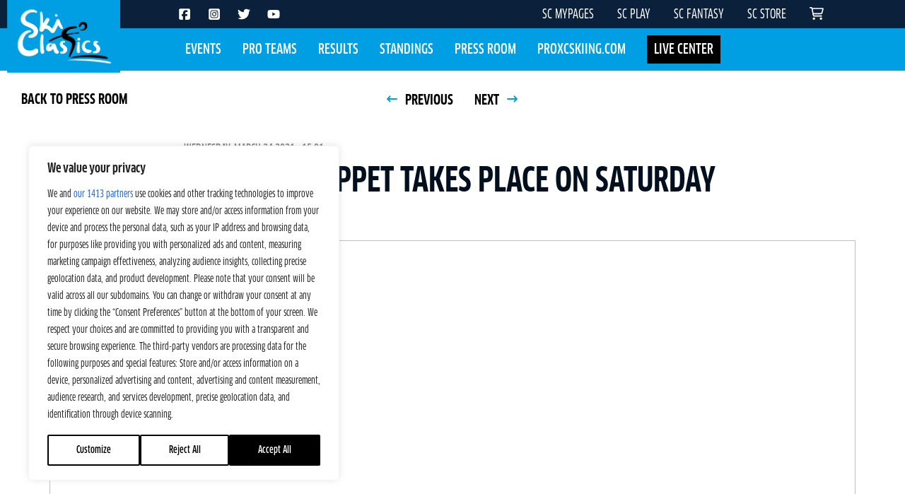

--- FILE ---
content_type: text/html; charset=utf-8
request_url: https://www.google.com/recaptcha/api2/anchor?ar=1&k=6LfbPnAUAAAAACqfb_YCtJi7RY0WkK-1T4b9cUO8&co=aHR0cHM6Ly9za2ljbGFzc2ljcy5jb206NDQz&hl=en&v=PoyoqOPhxBO7pBk68S4YbpHZ&size=invisible&anchor-ms=20000&execute-ms=30000&cb=5szpjb22y59p
body_size: 49538
content:
<!DOCTYPE HTML><html dir="ltr" lang="en"><head><meta http-equiv="Content-Type" content="text/html; charset=UTF-8">
<meta http-equiv="X-UA-Compatible" content="IE=edge">
<title>reCAPTCHA</title>
<style type="text/css">
/* cyrillic-ext */
@font-face {
  font-family: 'Roboto';
  font-style: normal;
  font-weight: 400;
  font-stretch: 100%;
  src: url(//fonts.gstatic.com/s/roboto/v48/KFO7CnqEu92Fr1ME7kSn66aGLdTylUAMa3GUBHMdazTgWw.woff2) format('woff2');
  unicode-range: U+0460-052F, U+1C80-1C8A, U+20B4, U+2DE0-2DFF, U+A640-A69F, U+FE2E-FE2F;
}
/* cyrillic */
@font-face {
  font-family: 'Roboto';
  font-style: normal;
  font-weight: 400;
  font-stretch: 100%;
  src: url(//fonts.gstatic.com/s/roboto/v48/KFO7CnqEu92Fr1ME7kSn66aGLdTylUAMa3iUBHMdazTgWw.woff2) format('woff2');
  unicode-range: U+0301, U+0400-045F, U+0490-0491, U+04B0-04B1, U+2116;
}
/* greek-ext */
@font-face {
  font-family: 'Roboto';
  font-style: normal;
  font-weight: 400;
  font-stretch: 100%;
  src: url(//fonts.gstatic.com/s/roboto/v48/KFO7CnqEu92Fr1ME7kSn66aGLdTylUAMa3CUBHMdazTgWw.woff2) format('woff2');
  unicode-range: U+1F00-1FFF;
}
/* greek */
@font-face {
  font-family: 'Roboto';
  font-style: normal;
  font-weight: 400;
  font-stretch: 100%;
  src: url(//fonts.gstatic.com/s/roboto/v48/KFO7CnqEu92Fr1ME7kSn66aGLdTylUAMa3-UBHMdazTgWw.woff2) format('woff2');
  unicode-range: U+0370-0377, U+037A-037F, U+0384-038A, U+038C, U+038E-03A1, U+03A3-03FF;
}
/* math */
@font-face {
  font-family: 'Roboto';
  font-style: normal;
  font-weight: 400;
  font-stretch: 100%;
  src: url(//fonts.gstatic.com/s/roboto/v48/KFO7CnqEu92Fr1ME7kSn66aGLdTylUAMawCUBHMdazTgWw.woff2) format('woff2');
  unicode-range: U+0302-0303, U+0305, U+0307-0308, U+0310, U+0312, U+0315, U+031A, U+0326-0327, U+032C, U+032F-0330, U+0332-0333, U+0338, U+033A, U+0346, U+034D, U+0391-03A1, U+03A3-03A9, U+03B1-03C9, U+03D1, U+03D5-03D6, U+03F0-03F1, U+03F4-03F5, U+2016-2017, U+2034-2038, U+203C, U+2040, U+2043, U+2047, U+2050, U+2057, U+205F, U+2070-2071, U+2074-208E, U+2090-209C, U+20D0-20DC, U+20E1, U+20E5-20EF, U+2100-2112, U+2114-2115, U+2117-2121, U+2123-214F, U+2190, U+2192, U+2194-21AE, U+21B0-21E5, U+21F1-21F2, U+21F4-2211, U+2213-2214, U+2216-22FF, U+2308-230B, U+2310, U+2319, U+231C-2321, U+2336-237A, U+237C, U+2395, U+239B-23B7, U+23D0, U+23DC-23E1, U+2474-2475, U+25AF, U+25B3, U+25B7, U+25BD, U+25C1, U+25CA, U+25CC, U+25FB, U+266D-266F, U+27C0-27FF, U+2900-2AFF, U+2B0E-2B11, U+2B30-2B4C, U+2BFE, U+3030, U+FF5B, U+FF5D, U+1D400-1D7FF, U+1EE00-1EEFF;
}
/* symbols */
@font-face {
  font-family: 'Roboto';
  font-style: normal;
  font-weight: 400;
  font-stretch: 100%;
  src: url(//fonts.gstatic.com/s/roboto/v48/KFO7CnqEu92Fr1ME7kSn66aGLdTylUAMaxKUBHMdazTgWw.woff2) format('woff2');
  unicode-range: U+0001-000C, U+000E-001F, U+007F-009F, U+20DD-20E0, U+20E2-20E4, U+2150-218F, U+2190, U+2192, U+2194-2199, U+21AF, U+21E6-21F0, U+21F3, U+2218-2219, U+2299, U+22C4-22C6, U+2300-243F, U+2440-244A, U+2460-24FF, U+25A0-27BF, U+2800-28FF, U+2921-2922, U+2981, U+29BF, U+29EB, U+2B00-2BFF, U+4DC0-4DFF, U+FFF9-FFFB, U+10140-1018E, U+10190-1019C, U+101A0, U+101D0-101FD, U+102E0-102FB, U+10E60-10E7E, U+1D2C0-1D2D3, U+1D2E0-1D37F, U+1F000-1F0FF, U+1F100-1F1AD, U+1F1E6-1F1FF, U+1F30D-1F30F, U+1F315, U+1F31C, U+1F31E, U+1F320-1F32C, U+1F336, U+1F378, U+1F37D, U+1F382, U+1F393-1F39F, U+1F3A7-1F3A8, U+1F3AC-1F3AF, U+1F3C2, U+1F3C4-1F3C6, U+1F3CA-1F3CE, U+1F3D4-1F3E0, U+1F3ED, U+1F3F1-1F3F3, U+1F3F5-1F3F7, U+1F408, U+1F415, U+1F41F, U+1F426, U+1F43F, U+1F441-1F442, U+1F444, U+1F446-1F449, U+1F44C-1F44E, U+1F453, U+1F46A, U+1F47D, U+1F4A3, U+1F4B0, U+1F4B3, U+1F4B9, U+1F4BB, U+1F4BF, U+1F4C8-1F4CB, U+1F4D6, U+1F4DA, U+1F4DF, U+1F4E3-1F4E6, U+1F4EA-1F4ED, U+1F4F7, U+1F4F9-1F4FB, U+1F4FD-1F4FE, U+1F503, U+1F507-1F50B, U+1F50D, U+1F512-1F513, U+1F53E-1F54A, U+1F54F-1F5FA, U+1F610, U+1F650-1F67F, U+1F687, U+1F68D, U+1F691, U+1F694, U+1F698, U+1F6AD, U+1F6B2, U+1F6B9-1F6BA, U+1F6BC, U+1F6C6-1F6CF, U+1F6D3-1F6D7, U+1F6E0-1F6EA, U+1F6F0-1F6F3, U+1F6F7-1F6FC, U+1F700-1F7FF, U+1F800-1F80B, U+1F810-1F847, U+1F850-1F859, U+1F860-1F887, U+1F890-1F8AD, U+1F8B0-1F8BB, U+1F8C0-1F8C1, U+1F900-1F90B, U+1F93B, U+1F946, U+1F984, U+1F996, U+1F9E9, U+1FA00-1FA6F, U+1FA70-1FA7C, U+1FA80-1FA89, U+1FA8F-1FAC6, U+1FACE-1FADC, U+1FADF-1FAE9, U+1FAF0-1FAF8, U+1FB00-1FBFF;
}
/* vietnamese */
@font-face {
  font-family: 'Roboto';
  font-style: normal;
  font-weight: 400;
  font-stretch: 100%;
  src: url(//fonts.gstatic.com/s/roboto/v48/KFO7CnqEu92Fr1ME7kSn66aGLdTylUAMa3OUBHMdazTgWw.woff2) format('woff2');
  unicode-range: U+0102-0103, U+0110-0111, U+0128-0129, U+0168-0169, U+01A0-01A1, U+01AF-01B0, U+0300-0301, U+0303-0304, U+0308-0309, U+0323, U+0329, U+1EA0-1EF9, U+20AB;
}
/* latin-ext */
@font-face {
  font-family: 'Roboto';
  font-style: normal;
  font-weight: 400;
  font-stretch: 100%;
  src: url(//fonts.gstatic.com/s/roboto/v48/KFO7CnqEu92Fr1ME7kSn66aGLdTylUAMa3KUBHMdazTgWw.woff2) format('woff2');
  unicode-range: U+0100-02BA, U+02BD-02C5, U+02C7-02CC, U+02CE-02D7, U+02DD-02FF, U+0304, U+0308, U+0329, U+1D00-1DBF, U+1E00-1E9F, U+1EF2-1EFF, U+2020, U+20A0-20AB, U+20AD-20C0, U+2113, U+2C60-2C7F, U+A720-A7FF;
}
/* latin */
@font-face {
  font-family: 'Roboto';
  font-style: normal;
  font-weight: 400;
  font-stretch: 100%;
  src: url(//fonts.gstatic.com/s/roboto/v48/KFO7CnqEu92Fr1ME7kSn66aGLdTylUAMa3yUBHMdazQ.woff2) format('woff2');
  unicode-range: U+0000-00FF, U+0131, U+0152-0153, U+02BB-02BC, U+02C6, U+02DA, U+02DC, U+0304, U+0308, U+0329, U+2000-206F, U+20AC, U+2122, U+2191, U+2193, U+2212, U+2215, U+FEFF, U+FFFD;
}
/* cyrillic-ext */
@font-face {
  font-family: 'Roboto';
  font-style: normal;
  font-weight: 500;
  font-stretch: 100%;
  src: url(//fonts.gstatic.com/s/roboto/v48/KFO7CnqEu92Fr1ME7kSn66aGLdTylUAMa3GUBHMdazTgWw.woff2) format('woff2');
  unicode-range: U+0460-052F, U+1C80-1C8A, U+20B4, U+2DE0-2DFF, U+A640-A69F, U+FE2E-FE2F;
}
/* cyrillic */
@font-face {
  font-family: 'Roboto';
  font-style: normal;
  font-weight: 500;
  font-stretch: 100%;
  src: url(//fonts.gstatic.com/s/roboto/v48/KFO7CnqEu92Fr1ME7kSn66aGLdTylUAMa3iUBHMdazTgWw.woff2) format('woff2');
  unicode-range: U+0301, U+0400-045F, U+0490-0491, U+04B0-04B1, U+2116;
}
/* greek-ext */
@font-face {
  font-family: 'Roboto';
  font-style: normal;
  font-weight: 500;
  font-stretch: 100%;
  src: url(//fonts.gstatic.com/s/roboto/v48/KFO7CnqEu92Fr1ME7kSn66aGLdTylUAMa3CUBHMdazTgWw.woff2) format('woff2');
  unicode-range: U+1F00-1FFF;
}
/* greek */
@font-face {
  font-family: 'Roboto';
  font-style: normal;
  font-weight: 500;
  font-stretch: 100%;
  src: url(//fonts.gstatic.com/s/roboto/v48/KFO7CnqEu92Fr1ME7kSn66aGLdTylUAMa3-UBHMdazTgWw.woff2) format('woff2');
  unicode-range: U+0370-0377, U+037A-037F, U+0384-038A, U+038C, U+038E-03A1, U+03A3-03FF;
}
/* math */
@font-face {
  font-family: 'Roboto';
  font-style: normal;
  font-weight: 500;
  font-stretch: 100%;
  src: url(//fonts.gstatic.com/s/roboto/v48/KFO7CnqEu92Fr1ME7kSn66aGLdTylUAMawCUBHMdazTgWw.woff2) format('woff2');
  unicode-range: U+0302-0303, U+0305, U+0307-0308, U+0310, U+0312, U+0315, U+031A, U+0326-0327, U+032C, U+032F-0330, U+0332-0333, U+0338, U+033A, U+0346, U+034D, U+0391-03A1, U+03A3-03A9, U+03B1-03C9, U+03D1, U+03D5-03D6, U+03F0-03F1, U+03F4-03F5, U+2016-2017, U+2034-2038, U+203C, U+2040, U+2043, U+2047, U+2050, U+2057, U+205F, U+2070-2071, U+2074-208E, U+2090-209C, U+20D0-20DC, U+20E1, U+20E5-20EF, U+2100-2112, U+2114-2115, U+2117-2121, U+2123-214F, U+2190, U+2192, U+2194-21AE, U+21B0-21E5, U+21F1-21F2, U+21F4-2211, U+2213-2214, U+2216-22FF, U+2308-230B, U+2310, U+2319, U+231C-2321, U+2336-237A, U+237C, U+2395, U+239B-23B7, U+23D0, U+23DC-23E1, U+2474-2475, U+25AF, U+25B3, U+25B7, U+25BD, U+25C1, U+25CA, U+25CC, U+25FB, U+266D-266F, U+27C0-27FF, U+2900-2AFF, U+2B0E-2B11, U+2B30-2B4C, U+2BFE, U+3030, U+FF5B, U+FF5D, U+1D400-1D7FF, U+1EE00-1EEFF;
}
/* symbols */
@font-face {
  font-family: 'Roboto';
  font-style: normal;
  font-weight: 500;
  font-stretch: 100%;
  src: url(//fonts.gstatic.com/s/roboto/v48/KFO7CnqEu92Fr1ME7kSn66aGLdTylUAMaxKUBHMdazTgWw.woff2) format('woff2');
  unicode-range: U+0001-000C, U+000E-001F, U+007F-009F, U+20DD-20E0, U+20E2-20E4, U+2150-218F, U+2190, U+2192, U+2194-2199, U+21AF, U+21E6-21F0, U+21F3, U+2218-2219, U+2299, U+22C4-22C6, U+2300-243F, U+2440-244A, U+2460-24FF, U+25A0-27BF, U+2800-28FF, U+2921-2922, U+2981, U+29BF, U+29EB, U+2B00-2BFF, U+4DC0-4DFF, U+FFF9-FFFB, U+10140-1018E, U+10190-1019C, U+101A0, U+101D0-101FD, U+102E0-102FB, U+10E60-10E7E, U+1D2C0-1D2D3, U+1D2E0-1D37F, U+1F000-1F0FF, U+1F100-1F1AD, U+1F1E6-1F1FF, U+1F30D-1F30F, U+1F315, U+1F31C, U+1F31E, U+1F320-1F32C, U+1F336, U+1F378, U+1F37D, U+1F382, U+1F393-1F39F, U+1F3A7-1F3A8, U+1F3AC-1F3AF, U+1F3C2, U+1F3C4-1F3C6, U+1F3CA-1F3CE, U+1F3D4-1F3E0, U+1F3ED, U+1F3F1-1F3F3, U+1F3F5-1F3F7, U+1F408, U+1F415, U+1F41F, U+1F426, U+1F43F, U+1F441-1F442, U+1F444, U+1F446-1F449, U+1F44C-1F44E, U+1F453, U+1F46A, U+1F47D, U+1F4A3, U+1F4B0, U+1F4B3, U+1F4B9, U+1F4BB, U+1F4BF, U+1F4C8-1F4CB, U+1F4D6, U+1F4DA, U+1F4DF, U+1F4E3-1F4E6, U+1F4EA-1F4ED, U+1F4F7, U+1F4F9-1F4FB, U+1F4FD-1F4FE, U+1F503, U+1F507-1F50B, U+1F50D, U+1F512-1F513, U+1F53E-1F54A, U+1F54F-1F5FA, U+1F610, U+1F650-1F67F, U+1F687, U+1F68D, U+1F691, U+1F694, U+1F698, U+1F6AD, U+1F6B2, U+1F6B9-1F6BA, U+1F6BC, U+1F6C6-1F6CF, U+1F6D3-1F6D7, U+1F6E0-1F6EA, U+1F6F0-1F6F3, U+1F6F7-1F6FC, U+1F700-1F7FF, U+1F800-1F80B, U+1F810-1F847, U+1F850-1F859, U+1F860-1F887, U+1F890-1F8AD, U+1F8B0-1F8BB, U+1F8C0-1F8C1, U+1F900-1F90B, U+1F93B, U+1F946, U+1F984, U+1F996, U+1F9E9, U+1FA00-1FA6F, U+1FA70-1FA7C, U+1FA80-1FA89, U+1FA8F-1FAC6, U+1FACE-1FADC, U+1FADF-1FAE9, U+1FAF0-1FAF8, U+1FB00-1FBFF;
}
/* vietnamese */
@font-face {
  font-family: 'Roboto';
  font-style: normal;
  font-weight: 500;
  font-stretch: 100%;
  src: url(//fonts.gstatic.com/s/roboto/v48/KFO7CnqEu92Fr1ME7kSn66aGLdTylUAMa3OUBHMdazTgWw.woff2) format('woff2');
  unicode-range: U+0102-0103, U+0110-0111, U+0128-0129, U+0168-0169, U+01A0-01A1, U+01AF-01B0, U+0300-0301, U+0303-0304, U+0308-0309, U+0323, U+0329, U+1EA0-1EF9, U+20AB;
}
/* latin-ext */
@font-face {
  font-family: 'Roboto';
  font-style: normal;
  font-weight: 500;
  font-stretch: 100%;
  src: url(//fonts.gstatic.com/s/roboto/v48/KFO7CnqEu92Fr1ME7kSn66aGLdTylUAMa3KUBHMdazTgWw.woff2) format('woff2');
  unicode-range: U+0100-02BA, U+02BD-02C5, U+02C7-02CC, U+02CE-02D7, U+02DD-02FF, U+0304, U+0308, U+0329, U+1D00-1DBF, U+1E00-1E9F, U+1EF2-1EFF, U+2020, U+20A0-20AB, U+20AD-20C0, U+2113, U+2C60-2C7F, U+A720-A7FF;
}
/* latin */
@font-face {
  font-family: 'Roboto';
  font-style: normal;
  font-weight: 500;
  font-stretch: 100%;
  src: url(//fonts.gstatic.com/s/roboto/v48/KFO7CnqEu92Fr1ME7kSn66aGLdTylUAMa3yUBHMdazQ.woff2) format('woff2');
  unicode-range: U+0000-00FF, U+0131, U+0152-0153, U+02BB-02BC, U+02C6, U+02DA, U+02DC, U+0304, U+0308, U+0329, U+2000-206F, U+20AC, U+2122, U+2191, U+2193, U+2212, U+2215, U+FEFF, U+FFFD;
}
/* cyrillic-ext */
@font-face {
  font-family: 'Roboto';
  font-style: normal;
  font-weight: 900;
  font-stretch: 100%;
  src: url(//fonts.gstatic.com/s/roboto/v48/KFO7CnqEu92Fr1ME7kSn66aGLdTylUAMa3GUBHMdazTgWw.woff2) format('woff2');
  unicode-range: U+0460-052F, U+1C80-1C8A, U+20B4, U+2DE0-2DFF, U+A640-A69F, U+FE2E-FE2F;
}
/* cyrillic */
@font-face {
  font-family: 'Roboto';
  font-style: normal;
  font-weight: 900;
  font-stretch: 100%;
  src: url(//fonts.gstatic.com/s/roboto/v48/KFO7CnqEu92Fr1ME7kSn66aGLdTylUAMa3iUBHMdazTgWw.woff2) format('woff2');
  unicode-range: U+0301, U+0400-045F, U+0490-0491, U+04B0-04B1, U+2116;
}
/* greek-ext */
@font-face {
  font-family: 'Roboto';
  font-style: normal;
  font-weight: 900;
  font-stretch: 100%;
  src: url(//fonts.gstatic.com/s/roboto/v48/KFO7CnqEu92Fr1ME7kSn66aGLdTylUAMa3CUBHMdazTgWw.woff2) format('woff2');
  unicode-range: U+1F00-1FFF;
}
/* greek */
@font-face {
  font-family: 'Roboto';
  font-style: normal;
  font-weight: 900;
  font-stretch: 100%;
  src: url(//fonts.gstatic.com/s/roboto/v48/KFO7CnqEu92Fr1ME7kSn66aGLdTylUAMa3-UBHMdazTgWw.woff2) format('woff2');
  unicode-range: U+0370-0377, U+037A-037F, U+0384-038A, U+038C, U+038E-03A1, U+03A3-03FF;
}
/* math */
@font-face {
  font-family: 'Roboto';
  font-style: normal;
  font-weight: 900;
  font-stretch: 100%;
  src: url(//fonts.gstatic.com/s/roboto/v48/KFO7CnqEu92Fr1ME7kSn66aGLdTylUAMawCUBHMdazTgWw.woff2) format('woff2');
  unicode-range: U+0302-0303, U+0305, U+0307-0308, U+0310, U+0312, U+0315, U+031A, U+0326-0327, U+032C, U+032F-0330, U+0332-0333, U+0338, U+033A, U+0346, U+034D, U+0391-03A1, U+03A3-03A9, U+03B1-03C9, U+03D1, U+03D5-03D6, U+03F0-03F1, U+03F4-03F5, U+2016-2017, U+2034-2038, U+203C, U+2040, U+2043, U+2047, U+2050, U+2057, U+205F, U+2070-2071, U+2074-208E, U+2090-209C, U+20D0-20DC, U+20E1, U+20E5-20EF, U+2100-2112, U+2114-2115, U+2117-2121, U+2123-214F, U+2190, U+2192, U+2194-21AE, U+21B0-21E5, U+21F1-21F2, U+21F4-2211, U+2213-2214, U+2216-22FF, U+2308-230B, U+2310, U+2319, U+231C-2321, U+2336-237A, U+237C, U+2395, U+239B-23B7, U+23D0, U+23DC-23E1, U+2474-2475, U+25AF, U+25B3, U+25B7, U+25BD, U+25C1, U+25CA, U+25CC, U+25FB, U+266D-266F, U+27C0-27FF, U+2900-2AFF, U+2B0E-2B11, U+2B30-2B4C, U+2BFE, U+3030, U+FF5B, U+FF5D, U+1D400-1D7FF, U+1EE00-1EEFF;
}
/* symbols */
@font-face {
  font-family: 'Roboto';
  font-style: normal;
  font-weight: 900;
  font-stretch: 100%;
  src: url(//fonts.gstatic.com/s/roboto/v48/KFO7CnqEu92Fr1ME7kSn66aGLdTylUAMaxKUBHMdazTgWw.woff2) format('woff2');
  unicode-range: U+0001-000C, U+000E-001F, U+007F-009F, U+20DD-20E0, U+20E2-20E4, U+2150-218F, U+2190, U+2192, U+2194-2199, U+21AF, U+21E6-21F0, U+21F3, U+2218-2219, U+2299, U+22C4-22C6, U+2300-243F, U+2440-244A, U+2460-24FF, U+25A0-27BF, U+2800-28FF, U+2921-2922, U+2981, U+29BF, U+29EB, U+2B00-2BFF, U+4DC0-4DFF, U+FFF9-FFFB, U+10140-1018E, U+10190-1019C, U+101A0, U+101D0-101FD, U+102E0-102FB, U+10E60-10E7E, U+1D2C0-1D2D3, U+1D2E0-1D37F, U+1F000-1F0FF, U+1F100-1F1AD, U+1F1E6-1F1FF, U+1F30D-1F30F, U+1F315, U+1F31C, U+1F31E, U+1F320-1F32C, U+1F336, U+1F378, U+1F37D, U+1F382, U+1F393-1F39F, U+1F3A7-1F3A8, U+1F3AC-1F3AF, U+1F3C2, U+1F3C4-1F3C6, U+1F3CA-1F3CE, U+1F3D4-1F3E0, U+1F3ED, U+1F3F1-1F3F3, U+1F3F5-1F3F7, U+1F408, U+1F415, U+1F41F, U+1F426, U+1F43F, U+1F441-1F442, U+1F444, U+1F446-1F449, U+1F44C-1F44E, U+1F453, U+1F46A, U+1F47D, U+1F4A3, U+1F4B0, U+1F4B3, U+1F4B9, U+1F4BB, U+1F4BF, U+1F4C8-1F4CB, U+1F4D6, U+1F4DA, U+1F4DF, U+1F4E3-1F4E6, U+1F4EA-1F4ED, U+1F4F7, U+1F4F9-1F4FB, U+1F4FD-1F4FE, U+1F503, U+1F507-1F50B, U+1F50D, U+1F512-1F513, U+1F53E-1F54A, U+1F54F-1F5FA, U+1F610, U+1F650-1F67F, U+1F687, U+1F68D, U+1F691, U+1F694, U+1F698, U+1F6AD, U+1F6B2, U+1F6B9-1F6BA, U+1F6BC, U+1F6C6-1F6CF, U+1F6D3-1F6D7, U+1F6E0-1F6EA, U+1F6F0-1F6F3, U+1F6F7-1F6FC, U+1F700-1F7FF, U+1F800-1F80B, U+1F810-1F847, U+1F850-1F859, U+1F860-1F887, U+1F890-1F8AD, U+1F8B0-1F8BB, U+1F8C0-1F8C1, U+1F900-1F90B, U+1F93B, U+1F946, U+1F984, U+1F996, U+1F9E9, U+1FA00-1FA6F, U+1FA70-1FA7C, U+1FA80-1FA89, U+1FA8F-1FAC6, U+1FACE-1FADC, U+1FADF-1FAE9, U+1FAF0-1FAF8, U+1FB00-1FBFF;
}
/* vietnamese */
@font-face {
  font-family: 'Roboto';
  font-style: normal;
  font-weight: 900;
  font-stretch: 100%;
  src: url(//fonts.gstatic.com/s/roboto/v48/KFO7CnqEu92Fr1ME7kSn66aGLdTylUAMa3OUBHMdazTgWw.woff2) format('woff2');
  unicode-range: U+0102-0103, U+0110-0111, U+0128-0129, U+0168-0169, U+01A0-01A1, U+01AF-01B0, U+0300-0301, U+0303-0304, U+0308-0309, U+0323, U+0329, U+1EA0-1EF9, U+20AB;
}
/* latin-ext */
@font-face {
  font-family: 'Roboto';
  font-style: normal;
  font-weight: 900;
  font-stretch: 100%;
  src: url(//fonts.gstatic.com/s/roboto/v48/KFO7CnqEu92Fr1ME7kSn66aGLdTylUAMa3KUBHMdazTgWw.woff2) format('woff2');
  unicode-range: U+0100-02BA, U+02BD-02C5, U+02C7-02CC, U+02CE-02D7, U+02DD-02FF, U+0304, U+0308, U+0329, U+1D00-1DBF, U+1E00-1E9F, U+1EF2-1EFF, U+2020, U+20A0-20AB, U+20AD-20C0, U+2113, U+2C60-2C7F, U+A720-A7FF;
}
/* latin */
@font-face {
  font-family: 'Roboto';
  font-style: normal;
  font-weight: 900;
  font-stretch: 100%;
  src: url(//fonts.gstatic.com/s/roboto/v48/KFO7CnqEu92Fr1ME7kSn66aGLdTylUAMa3yUBHMdazQ.woff2) format('woff2');
  unicode-range: U+0000-00FF, U+0131, U+0152-0153, U+02BB-02BC, U+02C6, U+02DA, U+02DC, U+0304, U+0308, U+0329, U+2000-206F, U+20AC, U+2122, U+2191, U+2193, U+2212, U+2215, U+FEFF, U+FFFD;
}

</style>
<link rel="stylesheet" type="text/css" href="https://www.gstatic.com/recaptcha/releases/PoyoqOPhxBO7pBk68S4YbpHZ/styles__ltr.css">
<script nonce="NShyaJ1EinI3wH9yfYjz_g" type="text/javascript">window['__recaptcha_api'] = 'https://www.google.com/recaptcha/api2/';</script>
<script type="text/javascript" src="https://www.gstatic.com/recaptcha/releases/PoyoqOPhxBO7pBk68S4YbpHZ/recaptcha__en.js" nonce="NShyaJ1EinI3wH9yfYjz_g">
      
    </script></head>
<body><div id="rc-anchor-alert" class="rc-anchor-alert"></div>
<input type="hidden" id="recaptcha-token" value="[base64]">
<script type="text/javascript" nonce="NShyaJ1EinI3wH9yfYjz_g">
      recaptcha.anchor.Main.init("[\x22ainput\x22,[\x22bgdata\x22,\x22\x22,\[base64]/[base64]/MjU1Ong/[base64]/[base64]/[base64]/[base64]/[base64]/[base64]/[base64]/[base64]/[base64]/[base64]/[base64]/[base64]/[base64]/[base64]/[base64]\\u003d\x22,\[base64]\\u003d\\u003d\x22,\[base64]/wpZQwpx4Q8ODw4LDpkUMAyjDhsKFwrJ5wqwgXMKIw7tjdWDCgw1qwpMzwp7CkC/DhisPw5PDv3nCkS/CucOQw6cKKQkiw6N9OcKtRcKZw6PCtWrCoxnCmBvDjsO8w6vDn8KKdsOmMcOvw6pVwrkGGUFze8OKGcOJwosdSnp8PmYxesKlPndkXQbDs8KTwo0rwoAaBS/DmMOadMO6CsK5w6rDmMKrDCRKw6rCqwdxwrlfA8K1esKwwo/CnH3Cr8OmRMKewrFKQgHDo8OIw5tbw5EUw4LCnMOLQ8KLbjVfesKjw7fCtMOAwoICesOrw4/Ci8KneWRZZcK9w6EFwrATacO7w5oxw48qUcOBw4MdwoNcN8Obwq8Vw53DrCDDkWLCpsKnw5czwqTDnwPDlEp+fsKew69gwrzChMKqw5bCpknDk8KBw5lRWhnCvcO9w6TCj3PDvcOkwqPDth/CkMK5R8OWZ2IQM0PDnxLCi8KFe8KKOsKAbkBrUShdw4QAw7XClsKKL8OnB8KQw7hxYzJrwoV+PyHDhjFjdFTCjxHClMKpwr/Du8Olw5VvAFbDncKDw5XDs2kswrcmAsKIw4PDiBfCsyFQN8Otw6g/Mn0qGcO4FsKxHj7DvA3CmhYdw5LCnHBcw6HDiQ59w4vDlBodVQY5KVbCksKUAytpfsKsfhQOwrN8MSIUbE1xLGsmw6fDpsKNwprDpUnDvxpjwoQRw4jCq2LCv8Obw6o7KDAcBMOpw5vDjFh7w4PCu8K3Yk/[base64]/UnnDj8OAVjJ3EMKmwrDCowh/[base64]/[base64]/Cq8KjWsK1BkQww5fDtsKDw7UbAcKQw7nCmhPDl8KoAMKHw4VSw57CqcOSw7zCkC4Gw7kbw5fDucOHJcKnw7rCrcKCFsObKiIjw6NbwrBpwrjCkhTCq8O/[base64]/w4vDt8KewpPCqAkAw6tGw7jDtQLDksONRklnD0M/w51kUcK/w7F0Vk/DgcK5wq/Dq3ogNMKHIMKsw5sqw4p4L8KpO3jCmiApd8Omw4R+wrg5elFNwrE4bVvChCLDucK3w791PsKMWGPDo8OVw6PCsyHCt8OYw6XCi8OabcOECWzCgcKgw77CrzkJS3TDl1bDqgXDn8KpcHZXUcK7LcO/DlweAC8Ww7xtdy/Crk5JK1ZvBsOacgvCmcOkwp/[base64]/OB4Aw57ClMObJ0TCiUAwV8O1GsKWDMK2ccOvwpBpw6XCsScKYWbDnmbDsHLCmmVqCsKJw7d7JcO2FW0Mwr7Dh8K1AFtRVMOhDcKrwrfCggfCpykpNV18wqvCmErDm2/Dvm1RIxNAwq/ClUvDtsO8w7oow5RbcVttw6wSKmJ+HsODw5A1w6Uvw6x9wqbDj8KQwobCtSTDlhvDkMKwRlB3T1zCmcKIwqHCqRPCpyxcSRXDkMOsYsOTw69sc8Khw7XDt8KJcMK7Y8Ofwqspw55JwqNCwq/DoBXCi1A0XcKzw51Aw548Bnd9wqIMwqrDisKgw4DDgWs/Z8Kkw6XCjXdRwr7DocOqT8OzYybDuxHDpA3CkMKnaETDksOsfsO5w4JlDlFvUDnCvMOcWDbCiRkGFGhYC07DskrDh8KORsOYNcKNSVnCpjjClD/[base64]/[base64]/CjmQGUMOuWg4Mw5PCrRdGwq7DjVTCm3XDnsKOwpvChMOJJsOrTsK2El/DvXDCscOBw4HCj8OjMgbCocOSf8K6wpvCsGHDqMK1bsK+E0toMS8TMsKpwqTCn3jCocKILMO9w53CgRrDqMKKwpA6woAMw7kTZMORKSzCtMKqw73CkMKYw6UWw7YCA0TDtHtAR8KUw7TCj3HCn8OjXcOMMMKWw7Jww6DDgy/[base64]/wqJdwqHCl8KCw7Vdw5bCgcOpw69KwqBiwrEcC2TDgixPBjx4w4o/enEuDMKswpnDsQ51NUQ5wrfDjsKkBAEKMAMbwqjDtcKEw6jCj8O4w7MLw7DDpcKYwooSUsKdw5HDg8KDwoDDk3J1w4nDh8KLK8OOYMK/[base64]/DosKbw7N4QErDimHCkSvCkcO/B8O6fcOOwq5AHsKhe8KFw5EbwoLDqVVnwpEkQMOcwqTDgsKHTsORe8O2bw7Cj8K9fsOAw5pPw5VuOUFPZ8Olw5DClHrCqz/DmRPCiMKlwrI2wogtwpjDslcoFl5vwqVWWBjDsDU0c1rCnDnCtTdSIRtWWRXCqsKlFsKFK8ONw7vCngbDoMKIGMOMw4NKeMO7R2LCr8KhJDt+M8OFBHTDncOiGRbClcKmw6zDm8OOXMKEPsKdZEdtGzHDtcKtEzXCu8K1wrvCr8OdWR/CgQYsC8KNJUHCuMOxw6opEsKMw4hMIcKGXMKQw47DvMKiwoTDt8O/w5wNQ8KuwpYQEwwbwpzCm8O5PyNAdRRMwooDwrxJfsKKYsOmw5BhOMKFwq02w7NCwonCpEAdw7pjw6MLFFwuwoTCmGRMesO/[base64]/[base64]/Dq2oRwqJRw6R0w57DhXbDuC3DtsKrEH54w4XDl8Ogw4zCqx7CtcKQbsOtw5JuwrEscTZ+UMKzw63Dh8ORwpTCi8KwEsOaaR/CuRBFwpjClsO9LcKywo1qw5p9GsKSwoEgTUDDo8OQwqNgEMKRMyfDsMOiR3xwbmgdHTvCvlAiAELDn8ODAmB6WsOdcsKSw6PCqE7DmMOVw6QJwofDhk7CncO+SHXCncOmGMKOB1nDmX7Dr054woRNw5RCwrHCtGbDksKufXrCscOxRGLDpiXDsU0+w5zDpDomw5AJw4/DgltzwpV8ccOwKsORwoLDsGpfw5/CnsOBI8OdwptUwqYbwpLCpD0oZ3bCoSjCnsKWw6fCk37DjHc6Q14mHsKGwqhqwqXDj8OtwrXDs3nClAoswrsjfcKwwpXDvMK2w5zCgCQzwrp3PMKLwo/Cs8O3bVgRwq8oDsOWKcOmw7kYaRTDhGJLw7vCscKgcGoSaGfDjsKWNcO3w5TDjMKpfcOCw5xuMsK3XzrDlgfDgsKNE8K1woDDncKWw49uWgEdwrh9cyzCk8Ouw61jK3fDoRnDrcKswoFiaxQEw4vCmDAkwocnKCzDgMKVw5rCn2p8w6BiwobCum3Dsxs+w4rDhT/DtMKhw70BbcKdwqPDhDnCskrDocKbwpUSf0UHw5MhwqUxbcO5IcOxwpTCpAjCoWXCnMKNZHloacKNwq3CvcK8wpzDuMKsAhw3WifCj3TCscK7S2lQIMK3aMKgw77Cm8OebcOCw6QUPcKLwr9OSMOQw5vDty9Aw73DiMOEQ8Oxw7cYwp5aw7TDhsO8EsOMw5Flw5/DqsKLEl3DpH1Kw7bCrcKHWi/[base64]/CswTDnMKWw6/DrGpgasKDYsKowprDr1PDs8O4f8K5w6vDk8KeMmJ3wqrCpkHDghXDtjdDXsOwdXZTAsK6w4PDu8KHZkHCri/DlTbDtsOkw7l0wowNfcOHw4TDucOQw6wGwpNnHMOSHkZnwrEmd0XDmMOrU8O4w7rCpmAXLBnDhBbDtcOOw57CucKVwpbDtSgmw7/Djl/DlMOXw7MRwoPCggBXccOYOcKaw5zCj8OjBSbCtGR3w4vCpMOJwqoFw4nDoXnDk8KIYDZfBlECbGoCAsOmw4XCslhPTcOxw5QoG8KabGrCisOHwp3CpcKSwpluJ1EmIl83WzZrTcOgw5oFKwfCjMKDMsO0w74ncXDDiS/[base64]/CoXB+wr0wwrLClQFXw7LDnmgKIDjCncOZwrEfXMOdw7DCgsOqwrddDWjDs0cxJWglJcKhIXF2bVTCsMOrEidqTldLw4bCp8O7w5rChMOtYCAzDsOQw48/wpg8w6/DrcKOAUnDpRF8cMO5fhvDlMK1BRvDosOjFsK9w7lywo/DmBXDv3XCsjTCt1TCg2nDvcOrMDFIw6NQw6hCLsKYb8KqGwZPHDjCizvDkzHDo3bCpkrCksKswpN/wobCu8KVPALDvhLCu8OaIALCuW/DmsKSw4cVMMKPPhNkw5bCsF/CihnDq8KYBMOPwo/DpGJFSEPDhTXDo1fDkzQSXW3CucOWwolMw5LDusOrIEzCvz8DL1DDjsOPwqzDrGHCocKHH1HDnMOpCX9Ww5IWw7TDuMK0TXrCtMOPFzEFU8KKPQzCmjXDosOpDDjDqhsMI8Kpwq/CvcK8LsOsw4LChSNQwrFAwpJuDwvCgMOiC8KBw61IImY7NSlKGcKFCgBJTz3DkTJOADBuwozClQHClMKZw47DssOxw5YfDG/ChsKQw70cRBvDtsOBUjFSwrYbZkJpMsORw7TDisKLw4Now5A2aw7Cs3JrGMKuw4NZY8Ksw5w4woBadMK2wowwFkUUwqFhdMKBw4FiwovDucKHfwzClMKMGXglw49hw5BJdHDDr8OrFADDrF08SwJ0JVFLwpR9GWbDsjvCqsK3FXY0OcK/BMORwohhdFXDvm3DsSFsw7ETE2TCm8O9wrLDmB7DrcOYfsOmw6ADFSRbKDDDnzxYwr/[base64]/ZwZrIl17E8O6EcOjQWrDpcOqIxoSw5fDsBHDo8KpNsOlIcOqwrnCu0twTAhkw6BLFMKqw4kfK8Oxw7DDvW7CkAE0w7bDqGZ/wqFoMyJZwozCkMKrAn7DqMOeSMOabcK/eMOZw6PCjVjDscK9BMOoC0XDtiTCp8Olw7/CsTNmTsOlwqVJP2xrQlbClEgHXcKDw45gwp4LTUbCrXLCn2Fmwo5PwoTChMO9wrjDscK9Ewhyw4kfZMOAOXMdExTCgHdBaVZYwpMrYURBRFZPYFkUGho/w442LHPClsOmUsOKwrnDug7Dp8OJAsOmYUJjwpDDnMK7dBgNwo4GacKCw5zDnwzDi8OXfgrCj8OLw63DrMOzw5khwpnChMO1UG4Xw4TCjmTChQ7Cn20TQR8/Sw0Ywo/Cs8OIwp4/w4TCrMKBbXXDv8KzSxLDsX7CnDTDmwJSw6Mow4LCqQhhw6bCpRgMF1XCohA6bmfDlSMKw47CscOhO8Ozwo/Dq8K6NsOvG8KOw78lw4ZnwrPCpz3CrRQKw5bCvAxjwpjCrDfDj8OODMOzQlk0AcODPiVbwonCnsKOwr5GacKiBWrCuCfCjS/CoMKiSBMWT8Kgw73Cql7Do8O0wonDvzxGdlrDk8OxwrbDhcKswqnCrgsbwrnDm8Oaw7BFw7M3wpoDQVAgw6bDt8KAHF/CnsOyQRHDsErDlsKzGEB0wp8XwpdEw5A6w5TDnTYSw5wcH8OIw64sw6DDmAloWMKIwr3Do8OHHsOsdBFNdWsRdi7CkcORS8O5DcOWw64uc8KwXcO0fsKlPsKOwo/CtDvDgBktSQfCqsOHWj7DmcOYwoDCqcOzZwDDs8OfSSh8eF/Dq2RbwrPChcKtZcO6C8O3w4vDkirCiEVgw6HDv8KWIifDolkHahnCjk8eBjJvb03CmE58w4EXw4MhSApSwotiMcKUU8ORMsKQwpPCq8K2wofChjHCgXRBw4ZSwrY/cz/CvHDCvUoJNsOSw7pofkfCkMOdS8KZBMKsRcKbOMO3wprDgUPCiXnDuWgoM8Kwf8ObGcOew40wAyFqw5xzTBBvW8OUSjEdLsKnYm8Ow7TCjzkaPzByHMKhwqsURGLCuMOgC8Obw6vCrBALN8Ouw5Y7LMOHEzBvwrBBRA/Dh8O2ScOqwrnDjVfCvwAiw6ZrQsKcwprCvkdedcO4wo5ZKcOLwqNZw7XDjsK2FifCl8Krd1jCvCQ2wrAqRsKQE8OzO8K1w5ctw4nCsyR2w6Ufw687w7Iswq97XMKCG15rwqB/wpZpATHClMOfw43Cm0khw5JPWMOQw4zDqcKLcj5yw5DCgETCkTzDgMKGSTwewpDCg3RHw47Cix9TaxHDu8O9wq9Iwo3DlsOTw4IEwpUbGMKIw6DCrRHCgcOGw7TDvcO/wpFWwpBQOwzCgTVrwq49w5xhKVvCuxBsHcOudxc0ThjDm8KXwqLCh37Cr8O2w5hbGcKsFMKjwooMw6DDh8KKX8Klw5xPw5Qyw74aeXLDpXwYwpgNwokSwqrDi8O/I8OAwpTDkzgBw6ImBsOSXUjChjlGwrgDLnw3w5PChHcPRsKFSsKIdsKlEcOWWQTCmVfDmsOEQMOXFynCgS/DqMKrPcKnw7JfXsKMSsKQw5fCocObwq0RfsOVwpbDrD/[base64]/Cv8KAw7xew4shwpXCqsKAwp4bw63Dr27DpsOzw5VsOALClsK6b3HDmkE/cEXDqMOXN8KgZsOjw4xfHMK4wodTQmhjBgHCrhkYDTRHw7F6eUo3fDkpNkZnw552w5M5wocWwp7DpzMEw6oQw6h5Y8OxwoIMAMKjbMKfwo9Kw750SFVXw7pYDsKMw4J/[base64]/DhcO6GsOWTcOqJMOYBsOSw4R/[base64]/[base64]/DksObwrPDvlI5w4wtw7d8XsKvQsOkaDJaYcKGw43CuwpJZkTDi8OiXAxdA8OHTQMEw6hAS33DjMKRLMK7Xz7Dil3Cm2swFsO+wqYfdCsLNFzDu8OUPHDCk8O1wqN1JsKtwqLDj8OKUcOsUMKKwobClMOCwpbDizhPw6HCiMKhH8KgVcKGRcKhPk/Dk2jDisOuR8OVEB4OwoRHwpDCgEjDmEcCHMK6PGbCmk4jw7kvEWjDnTzCt3fCgWPCssOgw4LDgMOPwqDCoj/Cl13CjsOSwrV8AcKtw7sVw6nCsQllwoRMCxrDlXbDosOUwowFDVrCrgfCn8K4T07CunAvN3oMwoReEcOGw6DCpMOaT8KHHyF7bxskwqRlw5DCgMOIH3JRW8Kyw4UTw5JfWHM6C2/DgcKQYAwdWjvDhMOPw6jCiVfCrMO/RENeCyXCrsOZdEPDosO+w47DilvDinUVb8Kjw7F0w4rCuSEowrTCmVxEB8Ofw7pBw4t8w6tAN8KcTMKAHcKzP8K5wqUCwp0tw5AtVMOxIcOAIMOKw5nCicKAwqfDohB7w4jDnGA8KsOAV8K0ZcKtEsOJBShvecO5w4nDqMOdwr/[base64]/[base64]/w6PDtzfDszpOw7EZY1zCgMOMw7DDh8KwwocTRj4Aw7tAwpfDpMONw6Q4wq95wqDCglk0w4xaw51Sw7U6w4gEw4jCmsK+FkTClFNKwoBaWQI/woXCocKLKsKuKn/DkMKiY8KAwpPChMOPI8Kcw5HCjMOIwphWw4cZAsKow40Lwp0sAG1wcXJWK8OCY2XDkMK7bMOET8Kww6svw4dvSCQLbMOfwqTDuQopH8KOw5DCg8ODwq/DhA4+wp/DgUZRwoIww4N+w5LDmcOvwrwPf8KoG3wATV3Cu3tww5FwJFFSw67CucKhw6nCploWw5PDscOKBjvCucOWw6LDuMONwrXCsVLDksK8TsOLMcKbwpTCj8Kiw7fCv8KVw7vCtsKjwrccaCIcwq/DshvCiA5PNMKHYMKzw4fCnMOkw4lvwrnDgsK4w7E9YBN7N3FawoRdw6PDt8KeP8OOJ1XCsMKQwpnDmsKbfMO6X8OjJ8KsZsK5YQrDuVjDuw7Dl1jCrcOZLAvDj1HDjsO9w4QiwojDnzt/wrLCqsOzN8KHbHFUTxcPw79nCcKhwrzDjV9VKcOUwq1pw5J/C2rCpgBHZX1mFhPCiiZrXjzChjfDmWUfw4rDrTIiw6XCucK5e0NnwoXClMK4w6NHw4hJw5p+DcKkwozCkXfDgnTComJhw6XDn3/[base64]/CvC/ChsOawpnDsGRLH1EAQB3Dm2t4woTDrAxOwrduAXbCrcKaw4bDo8OCYXXDuw3CscKtNsORJ2kEworDr8OMwqzCnnc8JcOOJsOmwrfCsUDChAvDhUHChATClQFlHsK4aGtBOBA2wpdCesKPw6obT8K9R1EkUk7DswPCssKQBCvCkjo9E8K0em/DisOPBUvDtMOaYcOSdw4gwrPCvcO0YxHDp8O/bVrCinUnwowWw7lTwrhZwpktw4h4OXrDvi7DvcO3AQ8uEibCusKewpc+G03Ck8OWNzPCr23Cg8KbJsK8J8KPJ8OHw61owpPDs2DChD/[base64]/c8OFw6V3aGvCscKPwqbCkjXCssKIEV9PEC7DpsKQwps3w4wPwpfDtEl7TsKcP8KzRVfDo14ewonDqMOwwrM3wpseZsOVw75Zw4kAwo8IEsKTwq7DjMO6AMOZGjzCkABJwrfCqDLDhMK/[base64]/CisOhwrtZb0/DrcKcwq/DuMOEw5EifMO3fTXDtsObGQI4w7oTSwB/[base64]/CshvCv0c6AMOuL05iwoReXsOaFcOnw7HDq2hUwpYSw7TChWLDj2rDuMOEanzDkgfDskdrw7t0fg3Dk8OMwpUgCsObw47DuXfCtmPCtB9tfcKNS8OiN8OnOjsLL01RwpsAwo/DqgsmGsOOwpHDj8KgwoAzV8OPN8K6w70tw5YgIMKCwqDDnybDpD/Cp8OwehLDs8KxMMKkworChlQbFVXDiSrCmsOrw4BgfMO/N8KpwpdJw6RMTFzDtsOab8K/[base64]/CgVnDrMODwrfCiVxDw7LDgcOQw5/DuMOkK8Okfm3CjMK2wrLCtsOuw6NgwrPCqyQES29yw6HDrcKmESYaC8KBw5Bbc2HCjMOLC1zChGNTw7sTwph+w5BlDQcYw43Dg8KSb2TDljwywq/[base64]/wpDDiUrDtMOlw7/DnBTDmMOIUsKIwpvCjMOmO8OLMC7DtTU3WsOuQRzDqsOpUMOfAsK1w4DCp8KhwpwUw4TCg0vChG1ke3tyfW/Dp3zDicORccOPw6fCk8KewrvCjcOXwoZFal8UJT8qQXEuY8OZwr/CoiLDmVkQwrxnw5TDs8Krw6U+w5vClcKPayRHw4QrTcOVBCrCosOrH8OrfB9Qw6rDtSfDq8KGY24xJ8OkwoPDpTkAwrbDlMO+wpJWw4fCtiRDEsK/asOsBmbDlsKOBlJbw55FdcKoRRjCp0Uow6AmwpA6w5JQZh3DrS/[base64]/[base64]/DuMKrw5N5XhtVw6sWw67DosK7w7F5wrLDkjwZw4LCn8OOCHJbwrdNw4ctw7oUwqEPbsONw4lkfUQpGFLCvWtHBEECw43CvG9EVVnDmU3Du8K8CcOSVRLCpzV/EsKDwqLCtS02w4bCjjLCoMOGDsKlKnQLYcKkwowEw5QrYsOYXcOIDXHDqsKgS2sLwqfCmX0ND8OZw7PCncOYw4/Ds8KZw5lbw4ELwp9Rw6VIw6nCnkN0wrBXGj7CncOmZcOOw4pNw7nDthhAwqZjw53DtUTCrh/CvsKZw5FwP8OmHsKzKA3CjMK+ScKtw7FHw63CmTVQwpgpK0/[base64]/[base64]/ZTHChMOHKih8eCEDa8KbUcOeOzd4H8KJwqfCpDdOw6gWBlPCkloYw4/CvGHDkMKKNDBXw5zCtV1MwpHCihgUSFnDmwrCqUfDqsOdwqXClcOedn7DjjLDu8OGAWpKw5TCgFNPwpY6bsKaF8O2SDglwpxlUsK0Ckwzwp0iwofDtcKoGcOEJwbCo1XCkFDDtWLDrsOMw67DhMOQwrF6EsOgITJ/OFERBwbCuBnCogrCmUXDk2UiAcK0PMKawrLCiTPDpXLDr8K/VBvDhMKNE8Ocw5DDrsOkT8OBNcKGw4UBI1RwwpTDslzDq8Omw7bCq27Cs3TDjHJOw7/[base64]/Dm8OqEhrDjcOVw7TCkQ7DnDJ+Ji9EIEzCgEnCucKkYylhw6nDr8K/[base64]/DpcKGw6bCrcKMwrjDn8KuwpvDvjjDg8Kmw4YGwoTCmMOgLH7CsHhYdMKkwrzDi8O5wrxaw55TWMOaw5BxE8KlT8OawoTCvRAPwp/CmMKBdsOJw5hgD1NJwrFTw6zDsMOXwovCnEvCssOQcUfDhMOCwp7CqWEXw6N7wohBZ8K9w5wKwqPCgQQ4QTpkw5HDo1vCoFohwoUywoTDmcKGB8KLwogKw6RCYMOwwqRFwp0uwpDClk3DjMKFw5hGSyAww4o0FyXDrT3Dkg53dQg4w5hcOF5zwqUCDcOyWMKMwq/DkUnDvcKZwoTDhMOKwr92aXPCs0ZpwoskFsOwwr7ClXtVBH/Cp8KYP8OlJhMcw5vCvUzCu0pDwq8dwqDCmsOAahpXOxR9ccOFDsKASMOCw7PChcKfw4krwpMlDnrCqsKZfTAXwr/DqsK7TyopXMK1DXPCk2sLwrsPD8Oew7YuwrxpOFhZAwAkwrIhcMKjw4zDpnwJWDLDg8KBYH/DpcOyw58fZg1FIA3DlXDCm8K/w7vDpcKyVsOdw4QAw4vCr8K1BsKOVcOoPhlLw6ZRL8Ofwo1uw53Cq2XCkcKtAsK4wqnCtWfDvF7CgMKAR11WwphHKXnCrUzCnUPChcKICnd1w4bDklzCg8OCw7nDhsKRcA4nTsOqwpvCqiPDqcKAD2Zfw74ZwojDtmLDrRxlVcK6w6/[base64]/[base64]/DrGA4DijDvArCgMOXwpgXXzFJLMKuw57DuU13wrDClsOTw4wdw7lYw6ULwpAaF8KawqnCusOow69tNhtsFcK4LH3Cq8KSFcKrwr0Ww6UPw69+WFUAw6PCpcKXwqPDv1EGw6JQwqEkw6kOwpvCnnrCgjPCrsK4aiTDn8O9WEPDrsKzLXHCtMO/NWMpXlw6wp7Dhz8kw5Upw5lgw7gTw55LMjLCpEVXI8OlwrrDs8OWQsKYDyDDsAMgw6ArwpTCqsOuY3wAwo/DusOjYlzDg8KFwrXCoW7DlMOWwoYQNMOJw4BPIgrDjMK7wqHCiyHCpSTDtMOiIGvDnsOVTWHCv8Ohw48xw4LCmQ1Ew6PCr1LDo2zDksOYw7LClEkAwrvCuMKWwofDvy/CpMOww5PCn8Oye8K/YD4FAsOKSmYfM3oDw7xjw57DlD/ChyzDosONSB/Du07DjcO0LsK8w4vCs8OTw4Qkw5LDi0zCgmM3b0cRw6DDpgPDlsOJw5XCssKUVMOhw7hUGA1TwpUEN2l8EBZ5H8OMOTPCv8K1NAgewqwDw5fDpcK5SsK4SDTCkWh/wrYXcS3CqHBAesO6wp/Ck2/CsgUmXMKxNlVUwrPCkj8xw5ktEcKXwr7CgsOCHMOxw7rDiFzCpGZ7w7dLwo/Cl8O9wp1MD8Khw4nDjMKLw78TJ8KzccOEKkbDoTTCoMKdw6ZES8OWb8Kaw6stMMKVw5LCjUAXw6LDl3/DvCMZGA9LwpINRsKKw6bDhHbDvcKnwq7DtCYYIcOjb8KVLlzDg2nChj48Dg/[base64]/[base64]/[base64]/DgsKkwrfCmsKxTMKkAsOiw5x0BsO1w7hSGsOZwonCoMKkPsOxwo4aKMKZwpV+w4bCt8KyEsOGKnLDmSNwTcKyw4Q/wqBYwrV5w4xVwrnCpxVDfsKLJsOZw4M5wo/DsMOzJsKCaC7DjcK4w77CuMO4wowSKcKtw6rDhg4uJsKawpYEdWRWV8O+wpVQPwpywo19w4UwwojCvcKTwpY0wqsmwo3DhjR2DcKLw7/CnsOWw4XDtw/DgsK0DXY3woY8NcKCw7ZsL0zCmVLCtUkmwpbDvyXDjXLCpsKoecO8wod3wr3Ci1jCnmLCv8KjPzbDh8OvWsOEwpvDh3YwFmLDvcOMPA/Dvm1cw6/CoMKGdWnChMKbwoYOwrhbAcK7L8KJelvCm0rCphAnw7hmW1nCocKdw5HCuMOhw5DCpMOGw50Fw7dmw4TCnsKTwpvCncOfwpwvw4fCuTTCnXRcw6TDrsKxw5zDvsOqw4XDssOuE3HCvMOveGsuE8K2I8KAXg3CgsKhw6tDw7fCmcOwwonDsAcDFcKWJ8Kyw6/CtcKzH0rCm0JlwrLDssK8wqjDqcK0wqUbw5guwrDDlsOmw7rDr8KmWcKyaiDCjMKRKcKmD13Ds8KGOGbCuMO9Q0LCusKjT8O2SsOww483w7gNw6Bbw6zDg2rCg8OXZsOvwq/CoTnCnyEuJ1bCsWFKKlHDoCXCuHDDngvDmsK1w41nw7TCssO6wr9xw5YHbCklw5MgScOuZsKxZMOfwpcvwrYjw7rCmDnDksKGdsKmw77DqsOVw4JeZG3DrA/CscOPw6XDjw0nNRdLwowtUsK5wqs6YcOUwogXwo5LbsKAKE9/w4jDhMK0FMKgw6YWOQLCgzHCiR7Cmi8CWQnDtlvDrMOxRVstw55gwrrCpUtKRjteQsKrNRzCtMO9SMORwolpZ8Osw7ktw6HDssOyw68Zw5oAw44ZZMK7w6MpNWnDmiV/wpM/w7/DmcOHOBYzf8OLEj3DonHCljQ6Nig/[base64]/Dg1bDjcO/wobDiEt7BhfDrMKgF13DkCx3GyLCksOSwr3CnMObwo/[base64]/DgsKDw6B7wrttw7zDmsK5YMK2wozCnmrCrMKoWF/Dt8Onwr4BElnCuMKCDsO7AsKVw5PCmMKvfjnCinzCmsKPw64LwpRRw5VaYmMDPz9cwpfCklrDnll7aBZSw5EhUVIlE8OBGWITw44ZDAcowpI8RsKMWsKdZBnDp3LDn8Kow6LDqEHCocOGFS8CG0/CgMK/w7DDjMKmbsOII8KNw5PCp1/Dr8KnA1DChcKhI8OuwrnDtsOdHxvCsDXDo2DDrcOSQ8KpY8OQQcOhw5crFsOxw7/Co8OyRwvCqisJwoXCuX0Dwo5/[base64]/[base64]/wqnCtMKvKcODwo0UwolWwoFawopxwrXDsVDCoH3DshDDvC7DrBIzHcOMFMKRVm7DsgXDshYjZcK2w7PCksKGw5YLcsOBI8OCwqfCjsKYA2fDlsKawpsbwohIw7XCksOwUWfDlMK/VsOswpfDhcKqwq8Mw7gePyvDgsK0W0rCijXDtUoTQkxvW8OkwrHCqENrCkjDvcKIFMOIM8KLSGU7bU5uPSnCvjfDj8Kaw5HDmcOMwphrw6fChibCphnDoADCo8OXwpjCjcO8wrg4wpwhJGVob1Riw4nDiVrDuy/[base64]/HMObwo/Cqg0OX8Kgw6AUdMOHEsOrdMKfXiRdFMKNK8OtaXskaWtrwpNkw6PDok84Z8KLFEZNwppRO0bCi13DsMKwwoAWwrDCvsKOwqLDpFrDiEogwpALXMOuw55pw4bDncOPO8Kgw5fCmAQpw58IbcKnw488YFVOw4nCoMK/X8OLw6BBHX7CmcK4NcOow7DCncOIwrFZMsOVwqHCkMKvdcKceibDpMOrwo/CnGHDiBDDtsO9w77ChsOxBMOpwovCu8KMamPDqDrDpG/DvsKpwol6wqfDgQ8Hw5JUwpdjEMKCwrHCjwzDvsKNZ8KFMWIEOsONAwvCmMKTCzNIOsKEdMK4w5BdworCkQlCF8OYwrQRMinDqMKSw5nDmcK0wqNxw63Cnh4lS8Kqw4hfVzzDuMKie8KPwpvDnMOZf8OVTcK1wrRsb0M7w4bDtAxVesO/[base64]/[base64]/DszJGw7HCsjnDmMKgI0jCvCjDgBHCkh0fDMK/[base64]/RXAswonCnFpoUMKVbsOIwqbDqcOxEsKwwo/Dh2/CpMOKLk0FfjUWTErDux3CtMK0RcK+WcOVEVXCrGQKM1c9GMO3wqlrw4zDq1U8Gmo6HsORw6QeHU1ZEipYw7ULwrsXcFJhIMKQw5Z7wqk6a1FCJAsCKArDrsKJNVclwonCgsKXcMK4ElLDri3CjS5BFB7DtcOffsKDa8KDwpDDk2zCl0t4w6/CqjLDu8Okw7AYT8OFw5l0wosPw6fDhsK0w6HDosKBGcOTbg0xR8OXBF8LfMOlw7HDmirCk8Ojwr/Ci8KcJTTCqUwbXcOlKSXCssONBcOmflDCq8OuU8O4BsKHwr3DvgMQw502wqvDj8O4wpYtOArDgMOTw5MoEkpPw5lwM8K0PAzCrcOsTF9qw6/Ci3opGcOzUnjDi8Ovw6PCrSPClGLCo8O1wqHDvXoVEMOrF07DlDfDhcKIw7IrwrzDnMOIw6ssTV7CnwMawrhdMcOXbGRCQMKQwr8QacO2wrjDoMOkK0fCoMKDw7zCuj7DpcKLw5PCncKUwoMuwpJSR0JGw4bCphBJUMOkw7jCi8KXd8O/w7LDrMO7woxUbG5lNsKLKcKHwo8ze8OIGMOrOMOqwovDlnzChzbDhcONwrTDnMKuwot4bsOUwpPDl38sDzXCowwhw7URwqkAwoPCgHLCkcOcw4/DklJOwoLChcO4IXjDi8Opw5d8wp7CnDdQw7diwpUNw5pSw5XDp8KtDMK1wro0wqkEA8K0O8KFZRHCmSXDosOKb8O7dsKbwo4Ow6p3FsK4w5sBwpNvw481EcODw6nCoMKicW0vw4dLwrzDisOWE8Ovw5/CosOTwoFsw77Cl8K+w6DDkMKvHTZPw7Z3w7YBWwlGw50ZBsOMPcORwqdRwpdZwrvCnMKlwokZB8KZwpXCocKTNWTDssKoTTB9w7tCIWHCjMO+FMOMwo3Du8Khw6/[base64]/DoMOew7vCvsOmwr4CQgQOwqnCnUk4fSzCpAsIwr5ZwpjDillUwq0CHwYKw5sAw4nChsK2w7bCngs3wqt7S8K0wqV4EMKswqbDuMKOOMO5wqM0RmdJwrPDuMOmKEzDp8K2wp1lw7/DnEw1wrFgR8KYwoHCusKINsKeIRHCkT1hUUnDlsKlE2zDmErDs8Ksw7/[base64]/DuhpZw5nCqATDhWVzwqIBw7nDiEokKRpnwoHDmVxHwpvDm8K9w68pwrwBwpPDg8K3cggCDA7DpStcRMKGfMO/aHbCicO/Xl8mw5PDmMOXw47Cn3jChsOZbUcewq0AwprDpmjDr8O7w5HCjsKnwqHCu8KUwrFwc8KPDGU8wqgbSF9Cw78+wpbCiMOdw6tLK8KcfsOALMOEThTCrWXCjEE7w4zDq8OmcDZjb2zDmXU1C3LDjcKeRXHCrT/Dh3nDonwcw4FmeirClMOpTMKcw5XCrsKjw77CjUl9IcKrRh/DsMK6w7LDjSDChADCq8ONZcOFFcKIw7tEwrjCjxBhE3F4w7p+woFvIm99fVZ/[base64]/Dtw3CncKhYB4/LFrCiR16w5wrw5/CgsOIwpTDumHDhsKYEcOhw4vClAURwqLCq3bDhGITemzDkhBCwrweJcOXw60Yw5V6w6oOw5o8w4N5E8Kmw7sTw5TDujAcETfDicKgbsOQGMOsw5UzKsOzXQ/CoH43wqrCoAjDs0RQwog/w6NUDRk3Ly/DjCjDtMOVH8ObfiHDjsKww7BAGxBHw6TChMKvXh/DjR1ew7vDlsKcwrDCn8KwWMKuekVkTAdXwoobw6Zsw49rwq7Cp2HDoXXDsgpvw6PDp1Qqw6pIdU5zwq/CkizDmMK1AyxxeEzDqUPCvcKsOH7DgMOxw55DLAZcwrUcUcKzEcKvwpROw5ktTcOJbMKHwpQAwoXCr0/CpsKBwogxVsKyw7FVP17CrWpjFcOzUcOcVsOQWcK5bmrDsC3DvFfDimXDnBvDtsOQw5tXwpVHwo7Cm8Knw6fCmXJjwpUmAsKKwrHDj8K0wozDmkg6ZsKgV8KRw6QSDT/Dj8KCwq4/FcKOfMOmM0fDoMK8w656PF5QBR3CozjDusKICwfDpnInw5bCrBrDsA3DlcKZIEvDuEzChsOobxY5wo0mwoYdSMKPRHVUw4fCl0fCkMOAGQrCgXLCkjRBw7PDqWXCisObwqPCjzgFZMOiUMOtw59KTcKUw5MmUcKPwq3CkS9ZMwITBm/DtTJDwqgFYEA+WQJ+w7kowqzCrT1nJcKESDPDkz/CsGPDrMKAQcKaw7lDdXobwqYzY0wfUMOKCHVwwqPDgxZPwoo8YcKtOQwUL8OGwqbDvMOAwrnCncOgN8Orw40NT8KFwozDncKyw4nCgmUhV0fDpX07w4LCmDzCrW11wrYobcOqwqPDnMOow7HCp8OqWlTCkSoRw57Dk8OQdsOtw5lMwqnDsV/DjXzDhVXCiE8bacORSx7DmCN2w5/Dg308w65Tw4Q3E0PDtcOeN8KwQ8KrR8ORe8KpbMOTXjZUH8KAT8KyTERJw4bChw3ClVXChT/Cj1bDpmJhw5h0PcONEGAJwofDuzt9DWHCq1g8wq7Dh2rDgsKVw53CpEBQw67CoQc1wq/CisOGwrnDhcK4GXrCmMKRFjJcwpR3wo19worCllnCiBjCmiNgCMO4w6UrSsKlwpACawnDmMOoOitSCsK8wojDhD7CtS4xVH9sw7rDqMOseMKEw6htwpREwrJbw7l/K8O+w4bDjcObFHHDhMO7wo/Dh8OPDl3DqsKzwpDCuUrDl1PDosO4XxEkSMK3w4hHw4vDtwPDkcOYLcKzXwbCpn/[base64]/Cgzh7w6/[base64]/Dv8OLMytKVsKgw706eMOWw6HDsikLVcKaJ8OKwqbDlwfCvsOww5RgWMOow5/DpQRSwoPCuMOOwp8UGDl4LsOFflHCkEp8wp0Bw7XChyrCjl7DksKYw7tSwqrCvFXDlcKKw7XCmH3DncOOc8Kpw601Wy/DssKjS2Mgw6ZcwpLDn8KIw4LCo8OTasKDwoJDTgbDm8OYdcKZesO4WMOtwqbClQXDjsKEw7XCgU1/KmMIw75CZwrCjMKNKVZsPVEbw6RVw5LCscO6ChHDhsO3NE7CuMODw5HCq0XCq8OyTMK5b8K6wo93wpUNw7fDkjjCmlfCq8KIw6VHW3NrF8KPwoHDkn7DnsKrJBHDon0swr7Ck8OHw4w8wrPCrsKcw7rDh0/[base64]/w79WwqzDocKxfw3CjXzDnETCusKuwp7DqkB1csOiKMOiI8KQwolewrrClE3Dk8K6w555A8KBbcOeMMKLYcOhw7x+w4MpwqdxAcK/wpPDscKXwopLwoTDmsKmw5d/woxBwrYZw4/CmFZAw4VBw4bCtcKSw4bCn2vDshjCgxbDp0LDq8Oswp7Ci8KQwr52PXAbPkpibljCnELDgcO7w7DDqcKmWMKuw69CDz/CjG0NVWHDq11UVMOaFcKpBxTCvGDDkyTCknrCgTPCosOJTVYtw7DDosOfD2LCp8KnMsOXwp5jwozCiMOpwrHCjcKNw57Ds8OoS8KkSkjCrcKCZ1lOw4XDuw3DlcK6MsKYw7dowpbChcKVwqQywqrDlTIfO8Kaw5cdCgI0X2JMF3xsB8Oaw79IKCXDjU/DrikcJk3CosOQw78ZcnxkwqgtZFsmNE9jwrp+w5kIwo83wqjCux/ClH7CtBXCvmfDs0hkGTMYW07CuRRZQsO2wovCtmnCi8K/eMOuA8Odw5rDicKAMMKew4ZuwpLCtAvCpMKCWnokIwcXwoACHgkYw7AWwptEX8KNTMOuw7IfFFDDlQjDt3I\\u003d\x22],null,[\x22conf\x22,null,\x226LfbPnAUAAAAACqfb_YCtJi7RY0WkK-1T4b9cUO8\x22,0,null,null,null,0,[21,125,63,73,95,87,41,43,42,83,102,105,109,121],[1017145,507],0,null,null,null,null,0,null,0,null,700,1,null,0,\[base64]/76lBhnEnQkZnOKMAhmv8xEZ\x22,0,0,null,null,1,null,0,1,null,null,null,0],\x22https://skiclassics.com:443\x22,null,[3,1,1],null,null,null,0,3600,[\x22https://www.google.com/intl/en/policies/privacy/\x22,\x22https://www.google.com/intl/en/policies/terms/\x22],\x22dimcCDEvqPaKoDHDNcRVW+kbNWRQZM8wx09BL3Sagb8\\u003d\x22,0,0,null,1,1769388257833,0,0,[73,43,230],null,[235,182,183,196],\x22RC-P0zvcv1OEgd_bQ\x22,null,null,null,null,null,\x220dAFcWeA5PTwDfRnPoIofiL1F4D8cMZhI46KBp0TGW4fCbQp234K1j9qnWkkUmjy2uXCVqoEMyWUl1tS-IuPWsPCplqAhxAENYYg\x22,1769471057672]");
    </script></body></html>

--- FILE ---
content_type: text/javascript
request_url: https://skiclassics.com/wp-content/themes/skiclassics/app.js?ver=1769116609
body_size: 3297
content:
// $(document).ready(async function() {

//     if ($('#lastResultsContainer').is(':visible')) {
//         console.log('Div is visible');

//         let last_results_ajax_url = $("#baseUrl").val() + '/wp-content/themes/skiclassics/v3_content_parts/';

//         // Create an array of promises for each div
//         const promises = $("#lastResultsContainer .v3-last-results-container").map(function() {
//             const series = $(this).data("series");
//             return adminAction(
//                 last_results_ajax_url + 'last_results_ajax.php',
//                 { div: series }
//             );
//         }).get(); // .get() converts jQuery object to plain array

//         try {
//             // Wait for all AJAX calls to finish
//             const responses = await Promise.all(promises);

//             responses.forEach((response, index) => {
//                 const series = $("#lastResultsContainer .v3-last-results-container").eq(index).data("series");
//                 // console.log(`Response for series "${series}":`, response);
//                 if(response.series_html){
//                     $(`div[data-series="${series}"]`).prepend('<h2>'+response.series_html+'</h2>');

//                     if(response.logo_html){
//                         $(`div[data-series="${series}"]`).prepend(response.logo_html);
//                     }

//                     let label = series == 'challengers' ? 'Last Challengers' : 'Last Pro Tour';
//                     $(`div[data-series="${series}"]`).prepend('<h3 class="v3-series-heading">'+label+'</h3>');
//                 }
                

//                 if(response.html){
//                     for (const key in response.html) {
//                         if (response.html.hasOwnProperty(key)) {
//                             $(`div[data-series="${series}"] .table-container`).append(response.html[key]);
//                         }
//                     }
//                 }
//             });
//         } catch (err) {
//             console.error('One of the AJAX calls failed:', err);
//         }
//     }
// });


$(document).ready(function(){





    jQuery(document).on('click','span.admin-action', async function (){

        let admin_action_url = jQuery("#baseUrl").val() + '/wp-content/themes/skiclassics/v3_user_actions/';

        const response = await adminAction(admin_action_url + 'admin_action_ajax.php', { 
            user_id:jQuery(this).parent().find("#adminUserId").val(),
            cpt:jQuery(this).data("cpt"),
        });

        if(response.error){
            jQuery("#adminActionContainer").html("<p>" + response.error + "</p>");
            return;
        }

        console.log(response);

        if(response.html){
            jQuery("#adminActionContainer").html(response.html);
            return;            
        }

    });


    jQuery(document).on('click','table.admin-action-table tr td.update', async function (){

        let admin_action_url = jQuery("#baseUrl").val() + '/wp-content/themes/skiclassics/v3_user_actions/';

        const response = await adminAction(admin_action_url + 'admin_action_ajax.php', { 
            user_id:jQuery("#adminUserId").val(),
            cpt:jQuery(this).parent().parent().parent().data("cpt"),
            specific:jQuery(this).parent().data("specific")
        });

        if(response.error){
            jQuery("#adminActionContainer").html("<p>" + response.error + "</p>");
            return;
        }

        console.log(response);

        // if(response.message.updated == 0){
            // jQuery(this).text("0 updates");
            // return;
        // }

        if (response.message.updated !== undefined && response.message.updated !== null) {
            jQuery(this).text(response.message.updated + " updates");
            return;
            // jQuery("#adminActionContainer").html("<p>Updated " + response.message.updated + " fields for "+(jQuery(this).parent().parent().parent().data("cpt") == 'scskier' ? 'scID ' : 'race_id ')+jQuery(this).parent().data("specific")+"...</p>");
            // return;            
        }



    });
    



    // implemented APRIL 2025 along with Rule implementation
    if(jQuery("#rule-marketing-checkbox").length > 0){
        
        if(localStorage.getItem('rule_marketing_opt_in') && localStorage.getItem('rule_marketing_opt_in') == 1){
            $("#rule-marketing-checkbox").prop('checked', true);
        }
        jQuery("#rule-marketing-checkbox").on("change", function () {
            console.log("change");
            localStorage.setItem('rule_marketing_opt_in', jQuery("#rule-marketing-checkbox").is(":checked") ? 1 : 0);
            console.log(jQuery("#rule-marketing-checkbox").is(":checked") ? 1 : 0);
        });
    } 



    // SEARCH WITH ENTER KEY
    $(document).on("input", ".search-content input#searchNews", function(e){
        
        var input = $(this).val();

        if(e.which == 13){ 

        }

        if(input.length > 3){             
            jQuery.ajax({
                type: "post",
                dataType: "json",
                url: ajaxurl,
                data: {
                    action:'search_news', 
                    query: input
                },
                success: function(result){
                    if(result.count){
                        // console.log("count:", result.count);
                    }
                    jQuery("#resultsOutput").html(result.content);
                }
            })
        }
        
    });



    // SEARCH WITH ENTER KEY
    $(document).on("input", ".search-content input#searchSkier", function(e){
        
        var input = $(this).val();

        if(e.which == 13){ 

        }

        if(input.length > 2){             
            jQuery.ajax({
                type: "post",
                dataType: "json",
                url: ajaxurl,
                data: {
                    action:'search_skier', 
                    query: input
                },
                success: function(result){
                    jQuery("#resultsOutput").html(result.content);
                }
            })
        }
        
    });



    var results = {
        season: [],
        series: [],
        races: [],
        gender: []
    };

    $('.results-content .gender-input select').on('change', function(i,e) {

        $(".series-input select option:selected").each(function() {
            series = this.value;
        });

        $(".season-input select option:selected").each(function() {
            season = this.value;
        });

        $(".races-input select option:selected").each(function() {
            tour_stop = this.value;
        });

        $(".gender-input select option:selected").each(function() {
            gender = this.value;
        });

        $(".nationality-input select option:selected").each(function() {
            nation = this.value;
        });

        var base = jQuery('#resultsBase').val();
        var url = base + '?season=' + season + '&series=' + series + '&stop=' + tour_stop + '&gender=' + gender + '&nation='+nation;

        console.log('Redirecting to:', url); 
        window.location.assign(url)   

    });



    $('.results-content .races-input select').on('change', function(i,e) {

        $(".series-input select option:selected").each(function() {
            series = this.value;
        });

        $(".season-input select option:selected").each(function() {
            season = this.value;
        });

        $(".races-input select option:selected").each(function() {
            tour_stop = this.value;
        });

        $(".gender-input select option:selected").each(function() {
            gender = this.value;
        });

        $(".nationality-input select option:selected").each(function() {
            nation = this.value;
        });

        var base = jQuery('#resultsBase').val();
        var url = base + '?season=' + season + '&series=' + series + '&stop=' + tour_stop + '&gender=' + gender + '&nation='+nation;

        console.log('Redirecting to:', url); 
        window.location.assign(url)   

    });


    $('.results-content .series-input select').on('change', function(i,e) {

        $(".series-input select option:selected").each(function() {
            series = this.value;
        });

        $(".season-input select option:selected").each(function() {
            season = this.value;
        });

        $(".races-input select option:selected").each(function() {
            tour_stop = this.value;
        });

        $(".gender-input select option:selected").each(function() {
            gender = this.value;
        });

        $(".nationality-input select option:selected").each(function() {
            nation = this.value;
        });

        var base = jQuery('#resultsBase').val();
        var url = base + '?season=' + season + '&series=' + series + '&stop=' + tour_stop + '&gender=' + gender + '&nation='+nation;

        console.log('Redirecting to:', url); 
        window.location.assign(url)     

    });

    $('.results-content .season-input select').on('change', function(i,e) {

        $(".series-input select option:selected").each(function() {
            series = this.value;
        });

        $(".season-input select option:selected").each(function() {
            season = this.value;
        });

        $(".races-input select option:selected").each(function() {
            tour_stop = this.value;
        });

        $(".gender-input select option:selected").each(function() {
            gender = this.value;
        });

        $(".nationality-input select option:selected").each(function() {
            nation = this.value;
        });

        var base = jQuery('#resultsBase').val();
        var url = base + '?season=' + season + '&series=' + series + '&stop=' + tour_stop + '&gender=' + gender + '&nation='+nation;

        console.log('Redirecting to:', url); 
        window.location.assign(url)     

    });


    $('.results-content .nationality-input select').on('change', function(i,e) {

        $(".series-input select option:selected").each(function() {
            series = this.value;
        });

        $(".season-input select option:selected").each(function() {
            season = this.value;
        });

        $(".races-input select option:selected").each(function() {
            tour_stop = this.value;
        });

        $(".gender-input select option:selected").each(function() {
            gender = this.value;
        });

        $(".nationality-input select option:selected").each(function() {
            nation = this.value;
        });

        var base = jQuery('#resultsBase').val();
        var url = base + '?season=' + season + '&series=' + series + '&stop=' + tour_stop + '&gender=' + gender + '&nation='+nation;

        console.log('Redirecting to:', url); 
        window.location.assign(url)     

    });


    jQuery(document).on('click','#mapDivClose',function(){

        console.log("here");
        jQuery(this).parent().remove();

    });
    



    jQuery(document).on('click','svg#menuIcon',function(){

        if(jQuery(this).hasClass("fa-bars")){
            jQuery("svg#menuIcon").replaceWith('<i class="fa-sharp fa-regular fa-xmark" id="menuIcon"></i>');
        } else {
            jQuery("svg#menuIcon").replaceWith('<i class="fa-regular fa-bars" id="menuIcon"></i>');
        }

        var display = jQuery(".main-menu a").css("display");
        if(display == 'none'){
            jQuery(".main-menu a").css("display", "block");
        } else {
            jQuery(".main-menu a").css("display", "none");
        }
        
        // jQuery("svg#menuIcon").replaceWith('<i class="fa-sharp fa-regular fa-xmark" id="menuIcon"></i>');
        jQuery(".main-menu").toggleClass("expanded-mobile-menu");
        

    });



    jQuery(document).on('click','h2#expandCheckpoints',function(){
        // console.log("hey");
        jQuery(".checkpoint-menu div.checkpoints").css("display", "block");

    });



    jQuery(document).on('click','span#changeRefresh',function(){
        let status = jQuery(this).attr('data-status');
        if(status == 'turn_on'){
            var expires = (new Date(Date.now() - 86400*30000)).toUTCString();    
        } else {
            var expires = (new Date(Date.now() + 86400*30000)).toUTCString();
        }
        
        document.cookie = "wsm_auto_refresh=off; expires=" + expires + ";path=/;";
        location.reload();

    });

    var timeleft = jQuery('span#changeRefresh').attr("data-interval");
    var timestatus = jQuery('span#changeRefresh').attr("data-status");
    if(timestatus == 'turn_off'){
        var downloadTimer = setInterval(function(){
            if(timeleft <= 0){
              clearInterval(downloadTimer);
              document.getElementById("pcountdown").innerHTML = "Finished";
            } else {
              document.getElementById("pcountdown").innerHTML = "This page will reload in " + timeleft + " seconds";
            }
            timeleft -= 1;
          }, 1000);
    
    }
    
    

    jQuery(document).on('click','span.load-more',function(){
        $(".input-form select option:selected").each(function() {
            let name = jQuery(this).parent().attr("name");
            results[name] = this.value;
        });

        var offset_raw = jQuery(this).attr("item-counter");

        var data = {
            'action': 'treat_result_select_change',
            'data' : results,
            'offset' : offset_raw,
            'nonce' : jQuery("#treat_result_select").val()
        };
        console.log(data);
        jQuery.post(ajaxurl, data, function(response) {

            if ( response != 0  ) {
                const res = JSON.parse(response);
                console.log(res);
                jQuery("#resultsOutput").append(res.content);
                
            } else {
                jQuery("#resultsOutput").append("Noe gikk galt!");
            }
        });       
        jQuery(this).remove();

    });    


    $('select.minimal').on('change', function(i,e) {


        var chkp_id = jQuery('select.minimal option:selected').attr("data-chkpt-id");
        var gender = jQuery('select.minimal option:selected').attr("data-gender");
        var live_id = jQuery('select.minimal option:selected').attr("data-live-id");

        var str = '?live_event='+live_id+'&gender='+gender+'&checkpoint='+chkp_id;
        window.location.href = jQuery("input#optionUrl").val() + str;



    });


    $('div[data-solution-ident]').each(function() {
        let div = jQuery(this)[0]; // ← DOM-element
        let ident = jQuery(this).attr("data-solution-ident");
        // console.log(ident);
        jQuery(this).css("text-align", "center");
        insertSolutionDiv(div,ident);
    });

    afterAllDivsInserted();

    function insertSolutionDiv(targetDiv, ident) {
        const isMobile = window.innerWidth < 768;
        let unitPart = '/222142442/skiclassics_new/';
        
        unitPart += isMobile ? 'm_' + ident : ident;
    
        const adDiv = document.createElement('div');
        adDiv.setAttribute('data-ad-unit-id', unitPart);    
        // Real working placeholder image
        const adImg = document.createElement('img');
        adImg.src = isMobile 
        ? 'https://placehold.co/300x250?text='+ident 
        : 'https://placehold.co/980x300?text='+ident;
        adImg.alt = 'Ad Placeholder';
        // adImg.style.width = '100%'; // Makes it responsive if needed
        // adDiv.appendChild(adImg);
        targetDiv.appendChild(adDiv);
        console.log("inserted:", ident);
    }
    

    function afterAllDivsInserted() {
        console.debug('%cskiclassics.com <--> Solution', 'display: inline-block; color: #fff; background: green; padding: 1px 4px; border-radius: 3px;', `All divs are in DOM, now loading loadAds()`);
        loadAds(); 
    }


});


// https://www.youtube.com/watch?v=CWjNefiE47Y&ab_channel=TheNetNinja
const kmnWsmPerformAjax = async (actionpar, itempar) => {
    const rest = await $.ajax({url: ajaxurl, type: 'post', data: { action:actionpar, item:itempar, }, success: function(result){ return result; }});
    const data = await rest;
    return JSON.parse(data);
};


const adminAction = async (url, data) => {
    const res = await fetch(url, {
        method: 'POST',
        headers: { 'Content-Type': 'application/json' },
        body: JSON.stringify(data)
    });

    if (!res.ok) throw new Error(`HTTP ${res.status}`);
    return res.json();
};


--- FILE ---
content_type: text/javascript
request_url: https://skiclassics.com/wp-content/plugins/webtoffee-cookie-consent/lite/frontend/modules/iab/assets/js/script.min.js
body_size: 36151
content:
/*! For license information please see script.min.js.LICENSE.txt */
(()=>{"use strict";var e={604:e=>{function t(e){return(t="function"==typeof Symbol&&"symbol"==typeof Symbol.iterator?function(e){return typeof e}:function(e){return e&&"function"==typeof Symbol&&e.constructor===Symbol&&e!==Symbol.prototype?"symbol":typeof e})(e)}e.exports=function(){for(var e,n,r=[],o=window,i=o;i;){try{if(i.frames.__tcfapiLocator){e=i;break}}catch(e){}if(i===o.top)break;i=i.parent}e||(function e(){var t=o.document,n=!!o.frames.__tcfapiLocator;if(!n)if(t.body){var r=t.createElement("iframe");r.style.cssText="display:none",r.name="__tcfapiLocator",t.body.appendChild(r)}else setTimeout(e,5);return!n}(),o.__tcfapi=function(){for(var e=arguments.length,t=new Array(e),o=0;o<e;o++)t[o]=arguments[o];if(!t.length)return r;"setGdprApplies"===t[0]?t.length>3&&2===parseInt(t[1],10)&&"boolean"==typeof t[3]&&(n=t[3],"function"==typeof t[2]&&t[2]("set",!0)):"ping"===t[0]?"function"==typeof t[2]&&t[2]({gdprApplies:n,cmpLoaded:!1,cmpStatus:"stub"}):r.push(t)},o.addEventListener("message",(function(e){var n="string"==typeof e.data,r={};if(n)try{r=JSON.parse(e.data)}catch(e){}else r=e.data;var o="object"===t(r)&&null!==r?r.__tcfapiCall:null;if(o){var i=null==e?void 0:e.source;window.__tcfapi(o.command,o.version,(function(e,t){var r={__tcfapiReturn:{returnValue:e,success:t,callId:o.callId}};i&&i.postMessage&&i.postMessage(n?JSON.stringify(r):r,"*")}),o.parameter),i=null}}),!1))}},6887:function(e,t,n){var r=this&&this.__read||function(e,t){var n="function"==typeof Symbol&&e[Symbol.iterator];if(!n)return e;var r,o,i=n.call(e),s=[];try{for(;(void 0===t||t-- >0)&&!(r=i.next()).done;)s.push(r.value)}catch(e){o={error:e}}finally{try{r&&!r.done&&(n=i.return)&&n.call(i)}finally{if(o)throw o.error}}return s},o=this&&this.__spreadArray||function(e,t,n){if(n||2===arguments.length)for(var r,o=0,i=t.length;o<i;o++)!r&&o in t||(r||(r=Array.prototype.slice.call(t,0,o)),r[o]=t[o]);return e.concat(r||Array.prototype.slice.call(t))};Object.defineProperty(t,"__esModule",{value:!0}),t.CallResponder=t.API_KEY=void 0;var i=n(4774),s=n(2697),c=n(3517),a=n(9250),u=n(4388);t.API_KEY="__tcfapi";var l=function(){function e(e){if(e){var n=i.TCFCommand.ADD_EVENT_LISTENER;if(null==e?void 0:e[n])throw new Error("Built-In Custom Commmand for ".concat(n," not allowed: Use ").concat(i.TCFCommand.GET_TC_DATA," instead"));if(n=i.TCFCommand.REMOVE_EVENT_LISTENER,null==e?void 0:e[n])throw new Error("Built-In Custom Commmand for ".concat(n," not allowed"));(null==e?void 0:e[i.TCFCommand.GET_TC_DATA])&&(e[i.TCFCommand.ADD_EVENT_LISTENER]=e[i.TCFCommand.GET_TC_DATA],e[i.TCFCommand.REMOVE_EVENT_LISTENER]=e[i.TCFCommand.GET_TC_DATA]),this.customCommands=e}try{this.callQueue=window[t.API_KEY]()||[]}catch(e){this.callQueue=[]}finally{window[t.API_KEY]=this.apiCall.bind(this),this.purgeQueuedCalls()}}return e.prototype.apiCall=function(e,t,n){for(var l,p=[],f=3;f<arguments.length;f++)p[f-3]=arguments[f];if("string"!=typeof e&&"function"==typeof n)n(null,!1);else if(u.SupportedVersions.has(t)){if("function"!=typeof n)throw new Error("invalid callback function");c.CmpApiModel.disabled?n(new a.Disabled,!1):this.isCustomCommand(e)||this.isBuiltInCommand(e)?this.isCustomCommand(e)&&!this.isBuiltInCommand(e)?(l=this.customCommands)[e].apply(l,o([n],r(p),!1)):e===i.TCFCommand.PING?this.isCustomCommand(e)?new s.CommandMap[e](this.customCommands[e],p[0],null,n):new s.CommandMap[e](n,p[0]):void 0===c.CmpApiModel.tcModel?this.callQueue.push(o([e,t,n],r(p),!1)):this.isCustomCommand(e)&&this.isBuiltInCommand(e)?new s.CommandMap[e](this.customCommands[e],p[0],null,n):new s.CommandMap[e](n,p[0]):n(null,!1)}else n(null,!1)},e.prototype.purgeQueuedCalls=function(){var e=this.callQueue;this.callQueue=[],e.forEach((function(e){window[t.API_KEY].apply(window,o([],r(e),!1))}))},e.prototype.isCustomCommand=function(e){return this.customCommands&&"function"==typeof this.customCommands[e]},e.prototype.isBuiltInCommand=function(e){return void 0!==s.CommandMap[e]},e}();t.CallResponder=l},8273:(e,t,n)=>{Object.defineProperty(t,"__esModule",{value:!0}),t.CmpApi=void 0;var r=n(3517),o=n(5249),i=n(6887),s=n(1530),c=function(){function e(e,t,n,o){void 0===n&&(n=!0),this.numUpdates=0,this.throwIfInvalidInt(e,"cmpId",2),this.throwIfInvalidInt(t,"cmpVersion",0),r.CmpApiModel.cmpId=e,r.CmpApiModel.cmpVersion=t,r.CmpApiModel.tcfPolicyVersion=5,this.isServiceSpecific=!!n,this.callResponder=new i.CallResponder(o)}return e.prototype.throwIfInvalidInt=function(e,t,n){if(!("number"==typeof e&&Number.isInteger(e)&&e>=n))throw new Error("Invalid ".concat(t,": ").concat(e))},e.prototype.update=function(e,t){if(void 0===t&&(t=!1),r.CmpApiModel.disabled)throw new Error("CmpApi Disabled");r.CmpApiModel.cmpStatus=o.CmpStatus.LOADED,t?(r.CmpApiModel.displayStatus=o.DisplayStatus.VISIBLE,r.CmpApiModel.eventStatus=o.EventStatus.CMP_UI_SHOWN):void 0===r.CmpApiModel.tcModel?(r.CmpApiModel.displayStatus=o.DisplayStatus.DISABLED,r.CmpApiModel.eventStatus=o.EventStatus.TC_LOADED):(r.CmpApiModel.displayStatus=o.DisplayStatus.HIDDEN,r.CmpApiModel.eventStatus=o.EventStatus.USER_ACTION_COMPLETE),r.CmpApiModel.gdprApplies=null!==e,r.CmpApiModel.gdprApplies?(""===e?(r.CmpApiModel.tcModel=new s.TCModel,r.CmpApiModel.tcModel.cmpId=r.CmpApiModel.cmpId,r.CmpApiModel.tcModel.cmpVersion=r.CmpApiModel.cmpVersion):r.CmpApiModel.tcModel=s.TCString.decode(e),r.CmpApiModel.tcModel.isServiceSpecific=this.isServiceSpecific,r.CmpApiModel.tcfPolicyVersion=Number(r.CmpApiModel.tcModel.policyVersion),r.CmpApiModel.tcString=e):r.CmpApiModel.tcModel=null,0===this.numUpdates?this.callResponder.purgeQueuedCalls():r.CmpApiModel.eventQueue.exec(),this.numUpdates++},e.prototype.disable=function(){r.CmpApiModel.disabled=!0,r.CmpApiModel.cmpStatus=o.CmpStatus.ERROR},e}();t.CmpApi=c},3517:(e,t,n)=>{Object.defineProperty(t,"__esModule",{value:!0}),t.CmpApiModel=void 0;var r=n(5249),o=n(5616),i=function(){function e(){}return e.reset=function(){delete this.cmpId,delete this.cmpVersion,delete this.eventStatus,delete this.gdprApplies,delete this.tcModel,delete this.tcString,delete this.tcfPolicyVersion,this.cmpStatus=r.CmpStatus.LOADING,this.disabled=!1,this.displayStatus=r.DisplayStatus.HIDDEN,this.eventQueue.clear()},e.apiVersion="2",e.eventQueue=new o.EventListenerQueue,e.cmpStatus=r.CmpStatus.LOADING,e.disabled=!1,e.displayStatus=r.DisplayStatus.HIDDEN,e}();t.CmpApiModel=i},3231:(e,t)=>{Object.defineProperty(t,"__esModule",{value:!0})},5616:(e,t,n)=>{Object.defineProperty(t,"__esModule",{value:!0}),t.EventListenerQueue=void 0;var r=n(7293),o=function(){function e(){this.eventQueue=new Map,this.queueNumber=0}return e.prototype.add=function(e){return this.eventQueue.set(this.queueNumber,e),this.queueNumber++},e.prototype.remove=function(e){return this.eventQueue.delete(e)},e.prototype.exec=function(){this.eventQueue.forEach((function(e,t){new r.GetTCDataCommand(e.callback,e.param,t,e.next)}))},e.prototype.clear=function(){this.queueNumber=0,this.eventQueue.clear()},Object.defineProperty(e.prototype,"size",{get:function(){return this.eventQueue.size},enumerable:!1,configurable:!0}),e}();t.EventListenerQueue=o},4388:(e,t)=>{Object.defineProperty(t,"__esModule",{value:!0}),t.SupportedVersions=void 0;var n=function(){function e(){}return e.has=function(e){return"string"==typeof e&&(e=Number(e)),this.set_.has(e)},e.set_=new Set([0,2,void 0,null]),e}();t.SupportedVersions=n},2564:function(e,t,n){var r,o=this&&this.__extends||(r=function(e,t){return(r=Object.setPrototypeOf||{__proto__:[]}instanceof Array&&function(e,t){e.__proto__=t}||function(e,t){for(var n in t)Object.prototype.hasOwnProperty.call(t,n)&&(e[n]=t[n])})(e,t)},function(e,t){if("function"!=typeof t&&null!==t)throw new TypeError("Class extends value "+String(t)+" is not a constructor or null");function n(){this.constructor=e}r(e,t),e.prototype=null===t?Object.create(t):(n.prototype=t.prototype,new n)});Object.defineProperty(t,"__esModule",{value:!0}),t.AddEventListenerCommand=void 0;var i=n(3517),s=function(e){function t(){return null!==e&&e.apply(this,arguments)||this}return o(t,e),t.prototype.respond=function(){this.listenerId=i.CmpApiModel.eventQueue.add({callback:this.callback,param:this.param,next:this.next}),e.prototype.respond.call(this)},t}(n(7293).GetTCDataCommand);t.AddEventListenerCommand=s},1476:(e,t)=>{Object.defineProperty(t,"__esModule",{value:!0}),t.Command=void 0;var n=function(){function e(e,t,n,r){this.success=!0,Object.assign(this,{callback:e,listenerId:n,param:t,next:r});try{this.respond()}catch(e){this.invokeCallback(null)}}return e.prototype.invokeCallback=function(e){var t=null!==e;"function"==typeof this.next?this.callback(this.next,e,t):this.callback(e,t)},e}();t.Command=n},2112:(e,t)=>{Object.defineProperty(t,"__esModule",{value:!0})},2697:(e,t,n)=>{Object.defineProperty(t,"__esModule",{value:!0}),t.CommandMap=void 0;var r=n(2520),o=n(7293),i=n(3798),s=n(8284),c=n(2564),a=n(299),u=n(2237),l=function(){function e(){}var t,n,l,p,f,d;return t=u.TCFCommand.PING,n=u.TCFCommand.GET_TC_DATA,l=u.TCFCommand.GET_IN_APP_TC_DATA,p=u.TCFCommand.GET_VENDOR_LIST,f=u.TCFCommand.ADD_EVENT_LISTENER,d=u.TCFCommand.REMOVE_EVENT_LISTENER,e[t]=r.PingCommand,e[n]=o.GetTCDataCommand,e[l]=i.GetInAppTCDataCommand,e[p]=s.GetVendorListCommand,e[f]=c.AddEventListenerCommand,e[d]=a.RemoveEventListenerCommand,e}();t.CommandMap=l},3798:function(e,t,n){var r,o=this&&this.__extends||(r=function(e,t){return(r=Object.setPrototypeOf||{__proto__:[]}instanceof Array&&function(e,t){e.__proto__=t}||function(e,t){for(var n in t)Object.prototype.hasOwnProperty.call(t,n)&&(e[n]=t[n])})(e,t)},function(e,t){if("function"!=typeof t&&null!==t)throw new TypeError("Class extends value "+String(t)+" is not a constructor or null");function n(){this.constructor=e}r(e,t),e.prototype=null===t?Object.create(t):(n.prototype=t.prototype,new n)});Object.defineProperty(t,"__esModule",{value:!0}),t.GetInAppTCDataCommand=void 0;var i=n(7293),s=n(1142),c=function(e){function t(){return null!==e&&e.apply(this,arguments)||this}return o(t,e),t.prototype.respond=function(){this.throwIfParamInvalid(),this.invokeCallback(new s.InAppTCData(this.param))},t}(i.GetTCDataCommand);t.GetInAppTCDataCommand=c},7293:function(e,t,n){var r,o=this&&this.__extends||(r=function(e,t){return(r=Object.setPrototypeOf||{__proto__:[]}instanceof Array&&function(e,t){e.__proto__=t}||function(e,t){for(var n in t)Object.prototype.hasOwnProperty.call(t,n)&&(e[n]=t[n])})(e,t)},function(e,t){if("function"!=typeof t&&null!==t)throw new TypeError("Class extends value "+String(t)+" is not a constructor or null");function n(){this.constructor=e}r(e,t),e.prototype=null===t?Object.create(t):(n.prototype=t.prototype,new n)});Object.defineProperty(t,"__esModule",{value:!0}),t.GetTCDataCommand=void 0;var i=n(1476),s=n(1142),c=function(e){function t(){return null!==e&&e.apply(this,arguments)||this}return o(t,e),t.prototype.respond=function(){this.throwIfParamInvalid(),this.invokeCallback(new s.TCData(this.param,this.listenerId))},t.prototype.throwIfParamInvalid=function(){if(!(void 0===this.param||Array.isArray(this.param)&&this.param.every(Number.isInteger)))throw new Error("Invalid Parameter")},t}(i.Command);t.GetTCDataCommand=c},8284:function(e,t,n){var r,o=this&&this.__extends||(r=function(e,t){return(r=Object.setPrototypeOf||{__proto__:[]}instanceof Array&&function(e,t){e.__proto__=t}||function(e,t){for(var n in t)Object.prototype.hasOwnProperty.call(t,n)&&(e[n]=t[n])})(e,t)},function(e,t){if("function"!=typeof t&&null!==t)throw new TypeError("Class extends value "+String(t)+" is not a constructor or null");function n(){this.constructor=e}r(e,t),e.prototype=null===t?Object.create(t):(n.prototype=t.prototype,new n)});Object.defineProperty(t,"__esModule",{value:!0}),t.GetVendorListCommand=void 0;var i=n(3517),s=n(1476),c=n(1530),a=function(e){function t(){return null!==e&&e.apply(this,arguments)||this}return o(t,e),t.prototype.respond=function(){var e,t=this,n=i.CmpApiModel.tcModel,r=n.vendorListVersion;void 0===this.param&&(this.param=r),(e=this.param===r&&n.gvl?n.gvl:new c.GVL(this.param)).readyPromise.then((function(){t.invokeCallback(e.getJson())}))},t}(s.Command);t.GetVendorListCommand=a},2520:function(e,t,n){var r,o=this&&this.__extends||(r=function(e,t){return(r=Object.setPrototypeOf||{__proto__:[]}instanceof Array&&function(e,t){e.__proto__=t}||function(e,t){for(var n in t)Object.prototype.hasOwnProperty.call(t,n)&&(e[n]=t[n])})(e,t)},function(e,t){if("function"!=typeof t&&null!==t)throw new TypeError("Class extends value "+String(t)+" is not a constructor or null");function n(){this.constructor=e}r(e,t),e.prototype=null===t?Object.create(t):(n.prototype=t.prototype,new n)});Object.defineProperty(t,"__esModule",{value:!0}),t.PingCommand=void 0;var i=n(1142),s=function(e){function t(){return null!==e&&e.apply(this,arguments)||this}return o(t,e),t.prototype.respond=function(){this.invokeCallback(new i.Ping)},t}(n(1476).Command);t.PingCommand=s},299:function(e,t,n){var r,o=this&&this.__extends||(r=function(e,t){return(r=Object.setPrototypeOf||{__proto__:[]}instanceof Array&&function(e,t){e.__proto__=t}||function(e,t){for(var n in t)Object.prototype.hasOwnProperty.call(t,n)&&(e[n]=t[n])})(e,t)},function(e,t){if("function"!=typeof t&&null!==t)throw new TypeError("Class extends value "+String(t)+" is not a constructor or null");function n(){this.constructor=e}r(e,t),e.prototype=null===t?Object.create(t):(n.prototype=t.prototype,new n)});Object.defineProperty(t,"__esModule",{value:!0}),t.RemoveEventListenerCommand=void 0;var i=n(3517),s=function(e){function t(){return null!==e&&e.apply(this,arguments)||this}return o(t,e),t.prototype.respond=function(){this.invokeCallback(i.CmpApiModel.eventQueue.remove(this.param))},t}(n(1476).Command);t.RemoveEventListenerCommand=s},2237:(e,t)=>{var n;Object.defineProperty(t,"__esModule",{value:!0}),t.TCFCommand=void 0,(n=t.TCFCommand||(t.TCFCommand={})).PING="ping",n.GET_TC_DATA="getTCData",n.GET_IN_APP_TC_DATA="getInAppTCData",n.GET_VENDOR_LIST="getVendorList",n.ADD_EVENT_LISTENER="addEventListener",n.REMOVE_EVENT_LISTENER="removeEventListener"},4774:function(e,t,n){var r=this&&this.__createBinding||(Object.create?function(e,t,n,r){void 0===r&&(r=n);var o=Object.getOwnPropertyDescriptor(t,n);o&&!("get"in o?!t.__esModule:o.writable||o.configurable)||(o={enumerable:!0,get:function(){return t[n]}}),Object.defineProperty(e,r,o)}:function(e,t,n,r){void 0===r&&(r=n),e[r]=t[n]}),o=this&&this.__exportStar||function(e,t){for(var n in e)"default"===n||Object.prototype.hasOwnProperty.call(t,n)||r(t,e,n)};Object.defineProperty(t,"__esModule",{value:!0}),o(n(2237),t),o(n(2112),t)},259:function(e,t,n){var r=this&&this.__createBinding||(Object.create?function(e,t,n,r){void 0===r&&(r=n);var o=Object.getOwnPropertyDescriptor(t,n);o&&!("get"in o?!t.__esModule:o.writable||o.configurable)||(o={enumerable:!0,get:function(){return t[n]}}),Object.defineProperty(e,r,o)}:function(e,t,n,r){void 0===r&&(r=n),e[r]=t[n]}),o=this&&this.__exportStar||function(e,t){for(var n in e)"default"===n||Object.prototype.hasOwnProperty.call(t,n)||r(t,e,n)};Object.defineProperty(t,"__esModule",{value:!0}),t.API_KEY=void 0,o(n(4774),t),o(n(1142),t),o(n(5249),t),o(n(8273),t),o(n(3517),t),o(n(3231),t);var i=n(6887);Object.defineProperty(t,"API_KEY",{enumerable:!0,get:function(){return i.API_KEY}})},9250:function(e,t,n){var r,o=this&&this.__extends||(r=function(e,t){return(r=Object.setPrototypeOf||{__proto__:[]}instanceof Array&&function(e,t){e.__proto__=t}||function(e,t){for(var n in t)Object.prototype.hasOwnProperty.call(t,n)&&(e[n]=t[n])})(e,t)},function(e,t){if("function"!=typeof t&&null!==t)throw new TypeError("Class extends value "+String(t)+" is not a constructor or null");function n(){this.constructor=e}r(e,t),e.prototype=null===t?Object.create(t):(n.prototype=t.prototype,new n)});Object.defineProperty(t,"__esModule",{value:!0}),t.Disabled=void 0;var i=n(9443),s=n(5249),c=function(e){function t(){var t=null!==e&&e.apply(this,arguments)||this;return t.cmpStatus=s.CmpStatus.ERROR,t}return o(t,e),t}(i.Response);t.Disabled=c},4269:function(e,t,n){var r,o=this&&this.__extends||(r=function(e,t){return(r=Object.setPrototypeOf||{__proto__:[]}instanceof Array&&function(e,t){e.__proto__=t}||function(e,t){for(var n in t)Object.prototype.hasOwnProperty.call(t,n)&&(e[n]=t[n])})(e,t)},function(e,t){if("function"!=typeof t&&null!==t)throw new TypeError("Class extends value "+String(t)+" is not a constructor or null");function n(){this.constructor=e}r(e,t),e.prototype=null===t?Object.create(t):(n.prototype=t.prototype,new n)}),i=this&&this.__read||function(e,t){var n="function"==typeof Symbol&&e[Symbol.iterator];if(!n)return e;var r,o,i=n.call(e),s=[];try{for(;(void 0===t||t-- >0)&&!(r=i.next()).done;)s.push(r.value)}catch(e){o={error:e}}finally{try{r&&!r.done&&(n=i.return)&&n.call(i)}finally{if(o)throw o.error}}return s},s=this&&this.__spreadArray||function(e,t,n){if(n||2===arguments.length)for(var r,o=0,i=t.length;o<i;o++)!r&&o in t||(r||(r=Array.prototype.slice.call(t,0,o)),r[o]=t[o]);return e.concat(r||Array.prototype.slice.call(t))};Object.defineProperty(t,"__esModule",{value:!0}),t.InAppTCData=void 0;var c=function(e){function t(t){var n=e.call(this,t)||this;return delete n.outOfBand,n}return o(t,e),t.prototype.createVectorField=function(e){return s([],i(e),!1).reduce((function(e,t){return e+(t[1]?"1":"0")}),"")},t.prototype.createRestrictions=function(e){var t={};if(e.numRestrictions>0){var n=e.getMaxVendorId();e.getRestrictions().forEach((function(e){t[e.purposeId.toString()]="_".repeat(n)}));for(var r=function(n){var r=n+1;e.getRestrictions(r).forEach((function(e){var r=e.restrictionType.toString(),o=e.purposeId.toString(),i=t[o].substr(0,n),s=t[o].substr(n+1);t[o]=i+r+s}))},o=0;o<n;o++)r(o)}return t},t}(n(4266).TCData);t.InAppTCData=c},7135:function(e,t,n){var r,o=this&&this.__extends||(r=function(e,t){return(r=Object.setPrototypeOf||{__proto__:[]}instanceof Array&&function(e,t){e.__proto__=t}||function(e,t){for(var n in t)Object.prototype.hasOwnProperty.call(t,n)&&(e[n]=t[n])})(e,t)},function(e,t){if("function"!=typeof t&&null!==t)throw new TypeError("Class extends value "+String(t)+" is not a constructor or null");function n(){this.constructor=e}r(e,t),e.prototype=null===t?Object.create(t):(n.prototype=t.prototype,new n)});Object.defineProperty(t,"__esModule",{value:!0}),t.Ping=void 0;var i=n(3517),s=function(e){function t(){var t=e.call(this)||this;return t.cmpLoaded=!0,t.cmpStatus=i.CmpApiModel.cmpStatus,t.displayStatus=i.CmpApiModel.displayStatus,t.apiVersion=String(i.CmpApiModel.apiVersion),i.CmpApiModel.tcModel&&i.CmpApiModel.tcModel.vendorListVersion&&(t.gvlVersion=+i.CmpApiModel.tcModel.vendorListVersion),t}return o(t,e),t}(n(9443).Response);t.Ping=s},9443:(e,t,n)=>{Object.defineProperty(t,"__esModule",{value:!0}),t.Response=void 0;var r=n(3517);t.Response=function(){this.cmpId=r.CmpApiModel.cmpId,this.cmpVersion=r.CmpApiModel.cmpVersion,this.gdprApplies=r.CmpApiModel.gdprApplies,this.tcfPolicyVersion=r.CmpApiModel.tcfPolicyVersion}},4266:function(e,t,n){var r,o=this&&this.__extends||(r=function(e,t){return(r=Object.setPrototypeOf||{__proto__:[]}instanceof Array&&function(e,t){e.__proto__=t}||function(e,t){for(var n in t)Object.prototype.hasOwnProperty.call(t,n)&&(e[n]=t[n])})(e,t)},function(e,t){if("function"!=typeof t&&null!==t)throw new TypeError("Class extends value "+String(t)+" is not a constructor or null");function n(){this.constructor=e}r(e,t),e.prototype=null===t?Object.create(t):(n.prototype=t.prototype,new n)}),i=this&&this.__read||function(e,t){var n="function"==typeof Symbol&&e[Symbol.iterator];if(!n)return e;var r,o,i=n.call(e),s=[];try{for(;(void 0===t||t-- >0)&&!(r=i.next()).done;)s.push(r.value)}catch(e){o={error:e}}finally{try{r&&!r.done&&(n=i.return)&&n.call(i)}finally{if(o)throw o.error}}return s},s=this&&this.__spreadArray||function(e,t,n){if(n||2===arguments.length)for(var r,o=0,i=t.length;o<i;o++)!r&&o in t||(r||(r=Array.prototype.slice.call(t,0,o)),r[o]=t[o]);return e.concat(r||Array.prototype.slice.call(t))};Object.defineProperty(t,"__esModule",{value:!0}),t.TCData=void 0;var c=n(3517),a=function(e){function t(t,n){var r=e.call(this)||this;if(r.eventStatus=c.CmpApiModel.eventStatus,r.cmpStatus=c.CmpApiModel.cmpStatus,r.listenerId=n,c.CmpApiModel.gdprApplies){var o=c.CmpApiModel.tcModel;r.tcString=c.CmpApiModel.tcString,r.isServiceSpecific=o.isServiceSpecific,r.useNonStandardTexts=o.useNonStandardTexts,r.purposeOneTreatment=o.purposeOneTreatment,r.publisherCC=o.publisherCountryCode,!1===r.isServiceSpecific&&(r.outOfBand={allowedVendors:r.createVectorField(o.vendorsAllowed,t),disclosedVendors:r.createVectorField(o.vendorsDisclosed,t)}),r.purpose={consents:r.createVectorField(o.purposeConsents),legitimateInterests:r.createVectorField(o.purposeLegitimateInterests)},r.vendor={consents:r.createVectorField(o.vendorConsents,t),legitimateInterests:r.createVectorField(o.vendorLegitimateInterests,t),disclosedVendors:r.createVectorField(o.vendorsDisclosed,t)},r.specialFeatureOptins=r.createVectorField(o.specialFeatureOptins),r.publisher={consents:r.createVectorField(o.publisherConsents),legitimateInterests:r.createVectorField(o.publisherLegitimateInterests),customPurpose:{consents:r.createVectorField(o.publisherCustomConsents),legitimateInterests:r.createVectorField(o.publisherCustomLegitimateInterests)},restrictions:r.createRestrictions(o.publisherRestrictions)}}return r}return o(t,e),t.prototype.createRestrictions=function(e){var t={};if(e.numRestrictions>0)for(var n=e.getMaxVendorId(),r=function(n){var r=n.toString();e.getRestrictions(n).forEach((function(e){var n=e.purposeId.toString();t[n]||(t[n]={}),t[n][r]=e.restrictionType}))},o=1;o<=n;o++)r(o);return t},t.prototype.createVectorField=function(e,t){return t?t.reduce((function(t,n){return t[String(n)]=e.has(Number(n)),t}),{}):s([],i(e),!1).reduce((function(e,t){return e[t[0].toString(10)]=t[1],e}),{})},t}(n(9443).Response);t.TCData=a},1142:function(e,t,n){var r=this&&this.__createBinding||(Object.create?function(e,t,n,r){void 0===r&&(r=n);var o=Object.getOwnPropertyDescriptor(t,n);o&&!("get"in o?!t.__esModule:o.writable||o.configurable)||(o={enumerable:!0,get:function(){return t[n]}}),Object.defineProperty(e,r,o)}:function(e,t,n,r){void 0===r&&(r=n),e[r]=t[n]}),o=this&&this.__exportStar||function(e,t){for(var n in e)"default"===n||Object.prototype.hasOwnProperty.call(t,n)||r(t,e,n)};Object.defineProperty(t,"__esModule",{value:!0}),o(n(9250),t),o(n(4269),t),o(n(7135),t),o(n(9443),t),o(n(4266),t)},6375:(e,t)=>{var n;Object.defineProperty(t,"__esModule",{value:!0}),t.CmpStatus=void 0,(n=t.CmpStatus||(t.CmpStatus={})).STUB="stub",n.LOADING="loading",n.LOADED="loaded",n.ERROR="error"},2620:(e,t)=>{var n;Object.defineProperty(t,"__esModule",{value:!0}),t.DisplayStatus=void 0,(n=t.DisplayStatus||(t.DisplayStatus={})).VISIBLE="visible",n.HIDDEN="hidden",n.DISABLED="disabled"},4027:(e,t)=>{var n;Object.defineProperty(t,"__esModule",{value:!0}),t.EventStatus=void 0,(n=t.EventStatus||(t.EventStatus={})).TC_LOADED="tcloaded",n.CMP_UI_SHOWN="cmpuishown",n.USER_ACTION_COMPLETE="useractioncomplete"},5249:function(e,t,n){var r=this&&this.__createBinding||(Object.create?function(e,t,n,r){void 0===r&&(r=n);var o=Object.getOwnPropertyDescriptor(t,n);o&&!("get"in o?!t.__esModule:o.writable||o.configurable)||(o={enumerable:!0,get:function(){return t[n]}}),Object.defineProperty(e,r,o)}:function(e,t,n,r){void 0===r&&(r=n),e[r]=t[n]}),o=this&&this.__exportStar||function(e,t){for(var n in e)"default"===n||Object.prototype.hasOwnProperty.call(t,n)||r(t,e,n)};Object.defineProperty(t,"__esModule",{value:!0}),o(n(6375),t),o(n(2620),t),o(n(4027),t)},1664:function(e,t){var n=this&&this.__values||function(e){var t="function"==typeof Symbol&&Symbol.iterator,n=t&&e[t],r=0;if(n)return n.call(e);if(e&&"number"==typeof e.length)return{next:function(){return e&&r>=e.length&&(e=void 0),{value:e&&e[r++],done:!e}}};throw new TypeError(t?"Object is not iterable.":"Symbol.iterator is not defined.")};Object.defineProperty(t,"__esModule",{value:!0}),t.Cloneable=void 0;var r=function(){function e(){}return e.prototype.clone=function(){var e=this,t=new this.constructor;return Object.keys(this).forEach((function(n){var r=e.deepClone(e[n]);void 0!==r&&(t[n]=r)})),t},e.prototype.deepClone=function(e){var t,r,o=typeof e;if("number"===o||"string"===o||"boolean"===o)return e;if(null!==e&&"object"===o){if("function"==typeof e.clone)return e.clone();if(e instanceof Date)return new Date(e.getTime());if(void 0!==e[Symbol.iterator]){var i=[];try{for(var s=n(e),c=s.next();!c.done;c=s.next()){var a=c.value;i.push(this.deepClone(a))}}catch(e){t={error:e}}finally{try{c&&!c.done&&(r=s.return)&&r.call(s)}finally{if(t)throw t.error}}return e instanceof Array?i:new e.constructor(i)}var u={};for(var l in e)e.hasOwnProperty(l)&&(u[l]=this.deepClone(e[l]));return u}},e}();t.Cloneable=r},4796:function(e,t,n){var r,o=this&&this.__extends||(r=function(e,t){return(r=Object.setPrototypeOf||{__proto__:[]}instanceof Array&&function(e,t){e.__proto__=t}||function(e,t){for(var n in t)Object.prototype.hasOwnProperty.call(t,n)&&(e[n]=t[n])})(e,t)},function(e,t){if("function"!=typeof t&&null!==t)throw new TypeError("Class extends value "+String(t)+" is not a constructor or null");function n(){this.constructor=e}r(e,t),e.prototype=null===t?Object.create(t):(n.prototype=t.prototype,new n)}),i=this&&this.__assign||function(){return(i=Object.assign||function(e){for(var t,n=1,r=arguments.length;n<r;n++)for(var o in t=arguments[n])Object.prototype.hasOwnProperty.call(t,o)&&(e[o]=t[o]);return e}).apply(this,arguments)},s=this&&this.__awaiter||function(e,t,n,r){return new(n||(n=Promise))((function(o,i){function s(e){try{a(r.next(e))}catch(e){i(e)}}function c(e){try{a(r.throw(e))}catch(e){i(e)}}function a(e){var t;e.done?o(e.value):(t=e.value,t instanceof n?t:new n((function(e){e(t)}))).then(s,c)}a((r=r.apply(e,t||[])).next())}))},c=this&&this.__generator||function(e,t){var n,r,o,i,s={label:0,sent:function(){if(1&o[0])throw o[1];return o[1]},trys:[],ops:[]};return i={next:c(0),throw:c(1),return:c(2)},"function"==typeof Symbol&&(i[Symbol.iterator]=function(){return this}),i;function c(c){return function(a){return function(c){if(n)throw new TypeError("Generator is already executing.");for(;i&&(i=0,c[0]&&(s=0)),s;)try{if(n=1,r&&(o=2&c[0]?r.return:c[0]?r.throw||((o=r.return)&&o.call(r),0):r.next)&&!(o=o.call(r,c[1])).done)return o;switch(r=0,o&&(c=[2&c[0],o.value]),c[0]){case 0:case 1:o=c;break;case 4:return s.label++,{value:c[1],done:!1};case 5:s.label++,r=c[1],c=[0];continue;case 7:c=s.ops.pop(),s.trys.pop();continue;default:if(!((o=(o=s.trys).length>0&&o[o.length-1])||6!==c[0]&&2!==c[0])){s=0;continue}if(3===c[0]&&(!o||c[1]>o[0]&&c[1]<o[3])){s.label=c[1];break}if(6===c[0]&&s.label<o[1]){s.label=o[1],o=c;break}if(o&&s.label<o[2]){s.label=o[2],s.ops.push(c);break}o[2]&&s.ops.pop(),s.trys.pop();continue}c=t.call(e,s)}catch(e){c=[6,e],r=0}finally{n=o=0}if(5&c[0])throw c[1];return{value:c[0]?c[1]:void 0,done:!0}}([c,a])}}},a=this&&this.__values||function(e){var t="function"==typeof Symbol&&Symbol.iterator,n=t&&e[t],r=0;if(n)return n.call(e);if(e&&"number"==typeof e.length)return{next:function(){return e&&r>=e.length&&(e=void 0),{value:e&&e[r++],done:!e}}};throw new TypeError(t?"Object is not iterable.":"Symbol.iterator is not defined.")};Object.defineProperty(t,"__esModule",{value:!0}),t.GVL=void 0;var u=n(1664),l=n(6315),p=n(7353),f=n(8974),d=function(e){function t(n,r){var o=e.call(this)||this;o.isReady_=!1,o.isLatest=!1;var i=t.baseUrl,s=null==r?void 0:r.language;if(s)try{s=t.consentLanguages.parseLanguage(s)}catch(e){throw new l.GVLError("Error during parsing the language: "+e.message)}if(o.lang_=s||t.DEFAULT_LANGUAGE,o.cacheLang_=s||t.DEFAULT_LANGUAGE,o.isVendorList(n))o.populate(n),o.readyPromise=Promise.resolve();else{if(!i)throw new l.GVLError("must specify GVL.baseUrl before loading GVL json");if(n>0){var c=n;t.CACHE.has(c)?(o.populate(t.CACHE.get(c)),o.readyPromise=Promise.resolve()):(i+=t.versionedFilename.replace("[VERSION]",String(c)),o.readyPromise=o.fetchJson(i))}else t.CACHE.has(t.LATEST_CACHE_KEY)?(o.populate(t.CACHE.get(t.LATEST_CACHE_KEY)),o.readyPromise=Promise.resolve()):(o.isLatest=!0,o.readyPromise=o.fetchJson(i+t.latestFilename))}return o}return o(t,e),Object.defineProperty(t,"baseUrl",{get:function(){return this.baseUrl_},set:function(e){if(/^https?:\/\/vendorlist\.consensu\.org\//.test(e))throw new l.GVLError("Invalid baseUrl!  You may not pull directly from vendorlist.consensu.org and must provide your own cache");e.length>0&&"/"!==e[e.length-1]&&(e+="/"),this.baseUrl_=e},enumerable:!1,configurable:!0}),t.emptyLanguageCache=function(e){var n=!1;return null==e&&t.LANGUAGE_CACHE.size>0?(t.LANGUAGE_CACHE=new Map,n=!0):"string"==typeof e&&this.consentLanguages.has(e.toUpperCase())&&(t.LANGUAGE_CACHE.delete(e.toUpperCase()),n=!0),n},t.emptyCache=function(e){var n=!1;return Number.isInteger(e)&&e>=0?(t.CACHE.delete(e),n=!0):void 0===e&&(t.CACHE=new Map,n=!0),n},t.prototype.cacheLanguage=function(){t.LANGUAGE_CACHE.has(this.cacheLang_)||t.LANGUAGE_CACHE.set(this.cacheLang_,{purposes:this.purposes,specialPurposes:this.specialPurposes,features:this.features,specialFeatures:this.specialFeatures,stacks:this.stacks,dataCategories:this.dataCategories})},t.prototype.fetchJson=function(e){return s(this,void 0,void 0,(function(){var t,n;return c(this,(function(r){switch(r.label){case 0:return r.trys.push([0,2,,3]),t=this.populate,[4,p.Json.fetch(e)];case 1:return t.apply(this,[r.sent()]),[3,3];case 2:throw n=r.sent(),new l.GVLError(n.message);case 3:return[2]}}))}))},t.prototype.getJson=function(){return i(i({gvlSpecificationVersion:this.gvlSpecificationVersion,vendorListVersion:this.vendorListVersion,tcfPolicyVersion:this.tcfPolicyVersion,lastUpdated:this.lastUpdated,purposes:this.clonePurposes(),specialPurposes:this.cloneSpecialPurposes(),features:this.cloneFeatures(),specialFeatures:this.cloneSpecialFeatures(),stacks:this.cloneStacks()},this.dataCategories?{dataCategories:this.cloneDataCategories()}:{}),{vendors:this.cloneVendors()})},t.prototype.cloneSpecialFeatures=function(){var e,n,r={};try{for(var o=a(Object.keys(this.specialFeatures)),i=o.next();!i.done;i=o.next()){var s=i.value;r[s]=t.cloneFeature(this.specialFeatures[s])}}catch(t){e={error:t}}finally{try{i&&!i.done&&(n=o.return)&&n.call(o)}finally{if(e)throw e.error}}return r},t.prototype.cloneFeatures=function(){var e,n,r={};try{for(var o=a(Object.keys(this.features)),i=o.next();!i.done;i=o.next()){var s=i.value;r[s]=t.cloneFeature(this.features[s])}}catch(t){e={error:t}}finally{try{i&&!i.done&&(n=o.return)&&n.call(o)}finally{if(e)throw e.error}}return r},t.prototype.cloneStacks=function(){var e,n,r={};try{for(var o=a(Object.keys(this.stacks)),i=o.next();!i.done;i=o.next()){var s=i.value;r[s]=t.cloneStack(this.stacks[s])}}catch(t){e={error:t}}finally{try{i&&!i.done&&(n=o.return)&&n.call(o)}finally{if(e)throw e.error}}return r},t.prototype.cloneDataCategories=function(){var e,n,r={};try{for(var o=a(Object.keys(this.dataCategories)),i=o.next();!i.done;i=o.next()){var s=i.value;r[s]=t.cloneDataCategory(this.dataCategories[s])}}catch(t){e={error:t}}finally{try{i&&!i.done&&(n=o.return)&&n.call(o)}finally{if(e)throw e.error}}return r},t.prototype.cloneSpecialPurposes=function(){var e,n,r={};try{for(var o=a(Object.keys(this.specialPurposes)),i=o.next();!i.done;i=o.next()){var s=i.value;r[s]=t.clonePurpose(this.specialPurposes[s])}}catch(t){e={error:t}}finally{try{i&&!i.done&&(n=o.return)&&n.call(o)}finally{if(e)throw e.error}}return r},t.prototype.clonePurposes=function(){var e,n,r={};try{for(var o=a(Object.keys(this.purposes)),i=o.next();!i.done;i=o.next()){var s=i.value;r[s]=t.clonePurpose(this.purposes[s])}}catch(t){e={error:t}}finally{try{i&&!i.done&&(n=o.return)&&n.call(o)}finally{if(e)throw e.error}}return r},t.clonePurpose=function(e){return i(i({id:e.id,name:e.name,description:e.description},e.descriptionLegal?{descriptionLegal:e.descriptionLegal}:{}),e.illustrations?{illustrations:Array.from(e.illustrations)}:{})},t.cloneFeature=function(e){return i(i({id:e.id,name:e.name,description:e.description},e.descriptionLegal?{descriptionLegal:e.descriptionLegal}:{}),e.illustrations?{illustrations:Array.from(e.illustrations)}:{})},t.cloneDataCategory=function(e){return{id:e.id,name:e.name,description:e.description}},t.cloneStack=function(e){return{id:e.id,name:e.name,description:e.description,purposes:Array.from(e.purposes),specialFeatures:Array.from(e.specialFeatures)}},t.cloneDataRetention=function(e){return i(i({},"number"==typeof e.stdRetention?{stdRetention:e.stdRetention}:{}),{purposes:i({},e.purposes),specialPurposes:i({},e.specialPurposes)})},t.cloneVendorUrls=function(e){return e.map((function(e){return i({langId:e.langId,privacy:e.privacy},e.legIntClaim?{legIntClaim:e.legIntClaim}:{})}))},t.cloneVendor=function(e){return i(i(i(i(i(i(i(i(i(i(i({id:e.id,name:e.name,purposes:Array.from(e.purposes),legIntPurposes:Array.from(e.legIntPurposes),flexiblePurposes:Array.from(e.flexiblePurposes),specialPurposes:Array.from(e.specialPurposes),features:Array.from(e.features),specialFeatures:Array.from(e.specialFeatures)},e.overflow?{overflow:{httpGetLimit:e.overflow.httpGetLimit}}:{}),"number"==typeof e.cookieMaxAgeSeconds||null===e.cookieMaxAgeSeconds?{cookieMaxAgeSeconds:e.cookieMaxAgeSeconds}:{}),void 0!==e.usesCookies?{usesCookies:e.usesCookies}:{}),e.policyUrl?{policyUrl:e.policyUrl}:{}),void 0!==e.cookieRefresh?{cookieRefresh:e.cookieRefresh}:{}),void 0!==e.usesNonCookieAccess?{usesNonCookieAccess:e.usesNonCookieAccess}:{}),e.dataRetention?{dataRetention:this.cloneDataRetention(e.dataRetention)}:{}),e.urls?{urls:this.cloneVendorUrls(e.urls)}:{}),e.dataDeclaration?{dataDeclaration:Array.from(e.dataDeclaration)}:{}),e.deviceStorageDisclosureUrl?{deviceStorageDisclosureUrl:e.deviceStorageDisclosureUrl}:{}),e.deletedDate?{deletedDate:e.deletedDate}:{})},t.prototype.cloneVendors=function(){var e,n,r={};try{for(var o=a(Object.keys(this.fullVendorList)),i=o.next();!i.done;i=o.next()){var s=i.value;r[s]=t.cloneVendor(this.fullVendorList[s])}}catch(t){e={error:t}}finally{try{i&&!i.done&&(n=o.return)&&n.call(o)}finally{if(e)throw e.error}}return r},t.prototype.changeLanguage=function(e){return s(this,void 0,void 0,(function(){var n,r,o,i,s,a;return c(this,(function(c){switch(c.label){case 0:n=e;try{n=t.consentLanguages.parseLanguage(e)}catch(e){throw new l.GVLError("Error during parsing the language: "+e.message)}if(r=e.toUpperCase(),n.toLowerCase()===t.DEFAULT_LANGUAGE.toLowerCase()&&!t.LANGUAGE_CACHE.has(r))return[2];if(n===this.lang_)return[3,5];if(this.lang_=n,!t.LANGUAGE_CACHE.has(r))return[3,1];for(i in o=t.LANGUAGE_CACHE.get(r))o.hasOwnProperty(i)&&(this[i]=o[i]);return[3,5];case 1:s=t.baseUrl+t.languageFilename.replace("[LANG]",this.lang_.toLowerCase()),c.label=2;case 2:return c.trys.push([2,4,,5]),[4,this.fetchJson(s)];case 3:return c.sent(),this.cacheLang_=r,this.cacheLanguage(),[3,5];case 4:throw a=c.sent(),new l.GVLError("unable to load language: "+a.message);case 5:return[2]}}))}))},Object.defineProperty(t.prototype,"language",{get:function(){return this.lang_},enumerable:!1,configurable:!0}),t.prototype.isVendorList=function(e){return void 0!==e&&void 0!==e.vendors},t.prototype.populate=function(e){this.purposes=e.purposes,this.specialPurposes=e.specialPurposes,this.features=e.features,this.specialFeatures=e.specialFeatures,this.stacks=e.stacks,this.dataCategories=e.dataCategories,this.isVendorList(e)&&(this.gvlSpecificationVersion=e.gvlSpecificationVersion,this.tcfPolicyVersion=e.tcfPolicyVersion,this.vendorListVersion=e.vendorListVersion,this.lastUpdated=e.lastUpdated,"string"==typeof this.lastUpdated&&(this.lastUpdated=new Date(this.lastUpdated)),this.vendors_=e.vendors,this.fullVendorList=e.vendors,this.mapVendors(),this.isReady_=!0,this.isLatest&&t.CACHE.set(t.LATEST_CACHE_KEY,this.getJson()),t.CACHE.has(this.vendorListVersion)||t.CACHE.set(this.vendorListVersion,this.getJson())),this.cacheLanguage()},t.prototype.mapVendors=function(e){var t=this;this.byPurposeVendorMap={},this.bySpecialPurposeVendorMap={},this.byFeatureVendorMap={},this.bySpecialFeatureVendorMap={},Object.keys(this.purposes).forEach((function(e){t.byPurposeVendorMap[e]={legInt:new Set,consent:new Set,flexible:new Set}})),Object.keys(this.specialPurposes).forEach((function(e){t.bySpecialPurposeVendorMap[e]=new Set})),Object.keys(this.features).forEach((function(e){t.byFeatureVendorMap[e]=new Set})),Object.keys(this.specialFeatures).forEach((function(e){t.bySpecialFeatureVendorMap[e]=new Set})),Array.isArray(e)||(e=Object.keys(this.fullVendorList).map((function(e){return+e}))),this.vendorIds=new Set(e),this.vendors_=e.reduce((function(e,n){var r=t.vendors_[String(n)];return r&&void 0===r.deletedDate&&(r.purposes.forEach((function(e){t.byPurposeVendorMap[String(e)].consent.add(n)})),r.specialPurposes.forEach((function(e){t.bySpecialPurposeVendorMap[String(e)].add(n)})),r.legIntPurposes.forEach((function(e){t.byPurposeVendorMap[String(e)].legInt.add(n)})),r.flexiblePurposes&&r.flexiblePurposes.forEach((function(e){t.byPurposeVendorMap[String(e)].flexible.add(n)})),r.features.forEach((function(e){t.byFeatureVendorMap[String(e)].add(n)})),r.specialFeatures.forEach((function(e){t.bySpecialFeatureVendorMap[String(e)].add(n)})),e[n]=r),e}),{})},t.prototype.getFilteredVendors=function(e,t,n,r){var o=this,i=e.charAt(0).toUpperCase()+e.slice(1),s={};return("purpose"===e&&n?this["by"+i+"VendorMap"][String(t)][n]:this["by"+(r?"Special":"")+i+"VendorMap"][String(t)]).forEach((function(e){s[String(e)]=o.vendors[String(e)]})),s},t.prototype.getVendorsWithConsentPurpose=function(e){return this.getFilteredVendors("purpose",e,"consent")},t.prototype.getVendorsWithLegIntPurpose=function(e){return this.getFilteredVendors("purpose",e,"legInt")},t.prototype.getVendorsWithFlexiblePurpose=function(e){return this.getFilteredVendors("purpose",e,"flexible")},t.prototype.getVendorsWithSpecialPurpose=function(e){return this.getFilteredVendors("purpose",e,void 0,!0)},t.prototype.getVendorsWithFeature=function(e){return this.getFilteredVendors("feature",e)},t.prototype.getVendorsWithSpecialFeature=function(e){return this.getFilteredVendors("feature",e,void 0,!0)},Object.defineProperty(t.prototype,"vendors",{get:function(){return this.vendors_},enumerable:!1,configurable:!0}),t.prototype.narrowVendorsTo=function(e){this.mapVendors(e)},Object.defineProperty(t.prototype,"isReady",{get:function(){return this.isReady_},enumerable:!1,configurable:!0}),t.prototype.clone=function(){var e=new t(this.getJson());return this.lang_!==t.DEFAULT_LANGUAGE&&e.changeLanguage(this.lang_),e},t.isInstanceOf=function(e){return"object"==typeof e&&"function"==typeof e.narrowVendorsTo},t.LANGUAGE_CACHE=new Map,t.CACHE=new Map,t.LATEST_CACHE_KEY=0,t.DEFAULT_LANGUAGE="EN",t.consentLanguages=new f.ConsentLanguages,t.latestFilename="vendor-list.json",t.versionedFilename="archives/vendor-list-v[VERSION].json",t.languageFilename="purposes-[LANG].json",t}(u.Cloneable);t.GVL=d},7353:(e,t)=>{Object.defineProperty(t,"__esModule",{value:!0}),t.Json=void 0;var n=function(){function e(){}return e.absCall=function(e,t,n,r){return new Promise((function(o,i){var s=new XMLHttpRequest;s.withCredentials=n,s.addEventListener("load",(function(){if(s.readyState==XMLHttpRequest.DONE)if(s.status>=200&&s.status<300){var e=s.response;if("string"==typeof e)try{e=JSON.parse(e)}catch(e){}o(e)}else i(new Error("HTTP Status: ".concat(s.status," response type: ").concat(s.responseType)))})),s.addEventListener("error",(function(){i(new Error("error"))})),s.addEventListener("abort",(function(){i(new Error("aborted"))})),null===t?s.open("GET",e,!0):s.open("POST",e,!0),s.responseType="json",s.timeout=r,s.ontimeout=function(){i(new Error("Timeout "+r+"ms "+e))},s.send(t)}))},e.post=function(e,t,n,r){return void 0===n&&(n=!1),void 0===r&&(r=0),this.absCall(e,JSON.stringify(t),n,r)},e.fetch=function(e,t,n){return void 0===t&&(t=!1),void 0===n&&(n=0),this.absCall(e,null,t,n)},e}();t.Json=n},8932:function(e,t,n){var r,o=this&&this.__extends||(r=function(e,t){return(r=Object.setPrototypeOf||{__proto__:[]}instanceof Array&&function(e,t){e.__proto__=t}||function(e,t){for(var n in t)Object.prototype.hasOwnProperty.call(t,n)&&(e[n]=t[n])})(e,t)},function(e,t){if("function"!=typeof t&&null!==t)throw new TypeError("Class extends value "+String(t)+" is not a constructor or null");function n(){this.constructor=e}r(e,t),e.prototype=null===t?Object.create(t):(n.prototype=t.prototype,new n)});Object.defineProperty(t,"__esModule",{value:!0}),t.TCModel=void 0;var i=n(1664),s=n(6315),c=n(4796),a=n(8974),u=function(e){function t(t){var n=e.call(this)||this;return n.isServiceSpecific_=!1,n.supportOOB_=!0,n.useNonStandardTexts_=!1,n.purposeOneTreatment_=!1,n.publisherCountryCode_="AA",n.version_=2,n.consentScreen_=0,n.policyVersion_=4,n.consentLanguage_="EN",n.cmpId_=0,n.cmpVersion_=0,n.vendorListVersion_=0,n.numCustomPurposes_=0,n.specialFeatureOptins=new a.Vector,n.purposeConsents=new a.Vector,n.purposeLegitimateInterests=new a.Vector,n.publisherConsents=new a.Vector,n.publisherLegitimateInterests=new a.Vector,n.publisherCustomConsents=new a.Vector,n.publisherCustomLegitimateInterests=new a.Vector,n.vendorConsents=new a.Vector,n.vendorLegitimateInterests=new a.Vector,n.vendorsDisclosed=new a.Vector,n.vendorsAllowed=new a.Vector,n.publisherRestrictions=new a.PurposeRestrictionVector,t&&(n.gvl=t),n.updated(),n}return o(t,e),Object.defineProperty(t.prototype,"gvl",{get:function(){return this.gvl_},set:function(e){c.GVL.isInstanceOf(e)||(e=new c.GVL(e)),this.gvl_=e,this.publisherRestrictions.gvl=e},enumerable:!1,configurable:!0}),Object.defineProperty(t.prototype,"cmpId",{get:function(){return this.cmpId_},set:function(e){if(e=Number(e),!(Number.isInteger(e)&&e>1))throw new s.TCModelError("cmpId",e);this.cmpId_=e},enumerable:!1,configurable:!0}),Object.defineProperty(t.prototype,"cmpVersion",{get:function(){return this.cmpVersion_},set:function(e){if(e=Number(e),!(Number.isInteger(e)&&e>-1))throw new s.TCModelError("cmpVersion",e);this.cmpVersion_=e},enumerable:!1,configurable:!0}),Object.defineProperty(t.prototype,"consentScreen",{get:function(){return this.consentScreen_},set:function(e){if(e=Number(e),!(Number.isInteger(e)&&e>-1))throw new s.TCModelError("consentScreen",e);this.consentScreen_=e},enumerable:!1,configurable:!0}),Object.defineProperty(t.prototype,"consentLanguage",{get:function(){return this.consentLanguage_},set:function(e){this.consentLanguage_=e},enumerable:!1,configurable:!0}),Object.defineProperty(t.prototype,"publisherCountryCode",{get:function(){return this.publisherCountryCode_},set:function(e){if(!/^([A-z]){2}$/.test(e))throw new s.TCModelError("publisherCountryCode",e);this.publisherCountryCode_=e.toUpperCase()},enumerable:!1,configurable:!0}),Object.defineProperty(t.prototype,"vendorListVersion",{get:function(){return this.gvl?this.gvl.vendorListVersion:this.vendorListVersion_},set:function(e){if((e=Number(e)>>0)<0)throw new s.TCModelError("vendorListVersion",e);this.vendorListVersion_=e},enumerable:!1,configurable:!0}),Object.defineProperty(t.prototype,"policyVersion",{get:function(){return this.gvl?this.gvl.tcfPolicyVersion:this.policyVersion_},set:function(e){if(this.policyVersion_=parseInt(e,10),this.policyVersion_<0)throw new s.TCModelError("policyVersion",e)},enumerable:!1,configurable:!0}),Object.defineProperty(t.prototype,"version",{get:function(){return this.version_},set:function(e){this.version_=parseInt(e,10)},enumerable:!1,configurable:!0}),Object.defineProperty(t.prototype,"isServiceSpecific",{get:function(){return this.isServiceSpecific_},set:function(e){this.isServiceSpecific_=e},enumerable:!1,configurable:!0}),Object.defineProperty(t.prototype,"useNonStandardTexts",{get:function(){return this.useNonStandardTexts_},set:function(e){this.useNonStandardTexts_=e},enumerable:!1,configurable:!0}),Object.defineProperty(t.prototype,"supportOOB",{get:function(){return this.supportOOB_},set:function(e){this.supportOOB_=e},enumerable:!1,configurable:!0}),Object.defineProperty(t.prototype,"purposeOneTreatment",{get:function(){return this.purposeOneTreatment_},set:function(e){this.purposeOneTreatment_=e},enumerable:!1,configurable:!0}),t.prototype.setAllVendorConsents=function(){this.vendorConsents.set(this.gvl.vendors)},t.prototype.unsetAllVendorConsents=function(){this.vendorConsents.empty()},t.prototype.setAllVendorsDisclosed=function(){this.vendorsDisclosed.set(this.gvl.vendors)},t.prototype.unsetAllVendorsDisclosed=function(){this.vendorsDisclosed.empty()},t.prototype.setAllVendorsAllowed=function(){this.vendorsAllowed.set(this.gvl.vendors)},t.prototype.unsetAllVendorsAllowed=function(){this.vendorsAllowed.empty()},t.prototype.setAllVendorLegitimateInterests=function(){this.vendorLegitimateInterests.set(this.gvl.vendors)},t.prototype.unsetAllVendorLegitimateInterests=function(){this.vendorLegitimateInterests.empty()},t.prototype.setAllPurposeConsents=function(){this.purposeConsents.set(this.gvl.purposes)},t.prototype.unsetAllPurposeConsents=function(){this.purposeConsents.empty()},t.prototype.setAllPurposeLegitimateInterests=function(){this.purposeLegitimateInterests.set(this.gvl.purposes)},t.prototype.unsetAllPurposeLegitimateInterests=function(){this.purposeLegitimateInterests.empty()},t.prototype.setAllSpecialFeatureOptins=function(){this.specialFeatureOptins.set(this.gvl.specialFeatures)},t.prototype.unsetAllSpecialFeatureOptins=function(){this.specialFeatureOptins.empty()},t.prototype.setAll=function(){this.setAllVendorConsents(),this.setAllPurposeLegitimateInterests(),this.setAllSpecialFeatureOptins(),this.setAllPurposeConsents(),this.setAllVendorLegitimateInterests()},t.prototype.unsetAll=function(){this.unsetAllVendorConsents(),this.unsetAllPurposeLegitimateInterests(),this.unsetAllSpecialFeatureOptins(),this.unsetAllPurposeConsents(),this.unsetAllVendorLegitimateInterests()},Object.defineProperty(t.prototype,"numCustomPurposes",{get:function(){var e=this.numCustomPurposes_;if("object"==typeof this.customPurposes){var t=Object.keys(this.customPurposes).sort((function(e,t){return Number(e)-Number(t)}));e=parseInt(t.pop(),10)}return e},set:function(e){if(this.numCustomPurposes_=parseInt(e,10),this.numCustomPurposes_<0)throw new s.TCModelError("numCustomPurposes",e)},enumerable:!1,configurable:!0}),t.prototype.updated=function(){var e=new Date,t=new Date(Date.UTC(e.getUTCFullYear(),e.getUTCMonth(),e.getUTCDate()));this.created=t,this.lastUpdated=t},t.consentLanguages=c.GVL.consentLanguages,t}(i.Cloneable);t.TCModel=u},6468:(e,t,n)=>{Object.defineProperty(t,"__esModule",{value:!0}),t.TCString=void 0;var r=n(9597),o=n(8974),i=n(196),s=n(8932),c=function(){function e(){}return e.encode=function(e,t){var n,o="";return e=r.SemanticPreEncoder.process(e,t),(n=Array.isArray(null==t?void 0:t.segments)?t.segments:new r.SegmentSequence(e,t)[""+e.version]).forEach((function(t,i){var s="";i<n.length-1&&(s="."),o+=r.SegmentEncoder.encode(e,t)+s})),o},e.decode=function(e,t){var n=e.split("."),c=n.length;t||(t=new s.TCModel);for(var a=0;a<c;a++){var u=n[a],l=r.Base64Url.decode(u.charAt(0)).substr(0,r.BitLength.segmentType),p=o.SegmentIDs.ID_TO_KEY[i.IntEncoder.decode(l,r.BitLength.segmentType).toString()];r.SegmentEncoder.decode(u,t,p)}return t},e}();t.TCString=c},3422:(e,t,n)=>{Object.defineProperty(t,"__esModule",{value:!0}),t.Base64Url=void 0;var r=n(6315),o=function(){function e(){}return e.encode=function(e){if(!/^[0-1]+$/.test(e))throw new r.EncodingError("Invalid bitField");var t=e.length%this.LCM;e+=t?"0".repeat(this.LCM-t):"";for(var n="",o=0;o<e.length;o+=this.BASIS)n+=this.DICT[parseInt(e.substr(o,this.BASIS),2)];return n},e.decode=function(e){if(!/^[A-Za-z0-9\-_]+$/.test(e))throw new r.DecodingError("Invalidly encoded Base64URL string");for(var t="",n=0;n<e.length;n++){var o=this.REVERSE_DICT.get(e[n]).toString(2);t+="0".repeat(this.BASIS-o.length)+o}return t},e.DICT="ABCDEFGHIJKLMNOPQRSTUVWXYZabcdefghijklmnopqrstuvwxyz0123456789-_",e.REVERSE_DICT=new Map([["A",0],["B",1],["C",2],["D",3],["E",4],["F",5],["G",6],["H",7],["I",8],["J",9],["K",10],["L",11],["M",12],["N",13],["O",14],["P",15],["Q",16],["R",17],["S",18],["T",19],["U",20],["V",21],["W",22],["X",23],["Y",24],["Z",25],["a",26],["b",27],["c",28],["d",29],["e",30],["f",31],["g",32],["h",33],["i",34],["j",35],["k",36],["l",37],["m",38],["n",39],["o",40],["p",41],["q",42],["r",43],["s",44],["t",45],["u",46],["v",47],["w",48],["x",49],["y",50],["z",51],["0",52],["1",53],["2",54],["3",55],["4",56],["5",57],["6",58],["7",59],["8",60],["9",61],["-",62],["_",63]]),e.BASIS=6,e.LCM=24,e}();t.Base64Url=o},690:(e,t,n)=>{Object.defineProperty(t,"__esModule",{value:!0}),t.BitLength=void 0;var r=n(8974),o=function(){function e(){}var t,n,o,i,s,c,a,u,l,p,f,d,h,y,v,m,g,b;return t=r.Fields.cmpId,n=r.Fields.cmpVersion,o=r.Fields.consentLanguage,i=r.Fields.consentScreen,s=r.Fields.created,c=r.Fields.isServiceSpecific,a=r.Fields.lastUpdated,u=r.Fields.policyVersion,l=r.Fields.publisherCountryCode,p=r.Fields.publisherLegitimateInterests,f=r.Fields.publisherConsents,d=r.Fields.purposeConsents,h=r.Fields.purposeLegitimateInterests,y=r.Fields.purposeOneTreatment,v=r.Fields.specialFeatureOptins,m=r.Fields.useNonStandardTexts,g=r.Fields.vendorListVersion,b=r.Fields.version,e[t]=12,e[n]=12,e[o]=12,e[i]=6,e[s]=36,e[c]=1,e[a]=36,e[u]=6,e[l]=12,e[p]=24,e[f]=24,e[d]=24,e[h]=24,e[y]=1,e[v]=12,e[m]=1,e[g]=12,e[b]=6,e.anyBoolean=1,e.encodingType=1,e.maxId=16,e.numCustomPurposes=6,e.numEntries=12,e.numRestrictions=12,e.purposeId=6,e.restrictionType=2,e.segmentType=3,e.singleOrRange=1,e.vendorId=16,e}();t.BitLength=o},7821:(e,t)=>{Object.defineProperty(t,"__esModule",{value:!0})},9825:(e,t,n)=>{Object.defineProperty(t,"__esModule",{value:!0}),t.SegmentEncoder=void 0;var r=n(3422),o=n(690),i=n(1679),s=n(2034),c=n(6315),a=n(1869),u=n(8974),l=function(){function e(){}return e.encode=function(e,t){var n,s=this;try{n=this.fieldSequence[String(e.version)][t]}catch(n){throw new c.EncodingError("Unable to encode version: ".concat(e.version,", segment: ").concat(t))}var l="";t!==u.Segment.CORE&&(l=i.IntEncoder.encode(u.SegmentIDs.KEY_TO_ID[t],o.BitLength.segmentType));var p=(0,i.FieldEncoderMap)();return n.forEach((function(n){var r=e[n],i=p[n],u=o.BitLength[n];void 0===u&&s.isPublisherCustom(n)&&(u=Number(e[a.Fields.numCustomPurposes]));try{l+=i.encode(r,u)}catch(e){throw new c.EncodingError("Error encoding ".concat(t,"->").concat(n,": ").concat(e.message))}})),r.Base64Url.encode(l)},e.decode=function(e,t,n){var s=this,l=r.Base64Url.decode(e),p=0;n===u.Segment.CORE&&(t.version=i.IntEncoder.decode(l.substr(p,o.BitLength[a.Fields.version]),o.BitLength[a.Fields.version])),n!==u.Segment.CORE&&(p+=o.BitLength.segmentType);var f=this.fieldSequence[String(t.version)][n],d=(0,i.FieldEncoderMap)();return f.forEach((function(e){var n=d[e],r=o.BitLength[e];if(void 0===r&&s.isPublisherCustom(e)&&(r=Number(t[a.Fields.numCustomPurposes])),0!==r){var u=l.substr(p,r);if(n===i.VendorVectorEncoder?t[e]=n.decode(u,t.version):t[e]=n.decode(u,r),Number.isInteger(r))p+=r;else{if(!Number.isInteger(t[e].bitLength))throw new c.DecodingError(e);p+=t[e].bitLength}}})),t},e.isPublisherCustom=function(e){return 0===e.indexOf("publisherCustom")},e.fieldSequence=new s.FieldSequence,e}();t.SegmentEncoder=l},9579:(e,t,n)=>{Object.defineProperty(t,"__esModule",{value:!0}),t.SemanticPreEncoder=void 0;var r=n(6315),o=n(8974),i=function(){function e(){}return e.process=function(e,t){var n=e.gvl;if(!n)throw new r.EncodingError("Unable to encode TCModel without a GVL");if(!n.isReady)throw new r.EncodingError("Unable to encode TCModel tcModel.gvl.readyPromise is not resolved");(e=e.clone()).consentLanguage=n.language.slice(0,2).toUpperCase(),(null==t?void 0:t.version)>0&&(null==t?void 0:t.version)<=this.processor.length?e.version=t.version:e.version=this.processor.length;var o=e.version-1;if(!this.processor[o])throw new r.EncodingError("Invalid version: ".concat(e.version));return this.processor[o](e,n)},e.processor=[function(e){return e},function(e,t){e.publisherRestrictions.gvl=t,e.purposeLegitimateInterests.unset([1,3,4,5,6]);var n=new Map;return n.set("legIntPurposes",e.vendorLegitimateInterests),n.set("purposes",e.vendorConsents),n.forEach((function(n,r){n.forEach((function(i,s){if(i){var c=t.vendors[s];if(!c||c.deletedDate)n.unset(s);else if(0===c[r].length)if("legIntPurposes"===r&&0===c.purposes.length&&0===c.legIntPurposes.length&&c.specialPurposes.length>0)n.set(s);else if("legIntPurposes"===r&&c.purposes.length>0&&0===c.legIntPurposes.length&&c.specialPurposes.length>0)n.set(s);else if(e.isServiceSpecific)if(0===c.flexiblePurposes.length)n.unset(s);else{for(var a=e.publisherRestrictions.getRestrictions(s),u=!1,l=0,p=a.length;l<p&&!u;l++)u=a[l].restrictionType===o.RestrictionType.REQUIRE_CONSENT&&"purposes"===r||a[l].restrictionType===o.RestrictionType.REQUIRE_LI&&"legIntPurposes"===r;u||n.unset(s)}else n.unset(s)}}))})),e.vendorsDisclosed.set(t.vendors),e}],e}();t.SemanticPreEncoder=i},8871:(e,t)=>{Object.defineProperty(t,"__esModule",{value:!0}),t.BooleanEncoder=void 0;var n=function(){function e(){}return e.encode=function(e){return String(Number(e))},e.decode=function(e){return"1"===e},e}();t.BooleanEncoder=n},2909:(e,t,n)=>{Object.defineProperty(t,"__esModule",{value:!0}),t.DateEncoder=void 0;var r=n(196),o=n(6315),i=function(){function e(){}return e.encode=function(e,t){return r.IntEncoder.encode(Math.round(e.getTime()/100),t)},e.decode=function(e,t){if(t!==e.length)throw new o.DecodingError("invalid bit length");var n=new Date;return n.setTime(100*r.IntEncoder.decode(e,t)),n},e}();t.DateEncoder=i},8945:(e,t,n)=>{Object.defineProperty(t,"__esModule",{value:!0}),t.FieldEncoderMap=void 0;var r=n(8974),o=n(8871),i=n(2909),s=n(8295),c=n(196),a=n(369),u=n(5047),l=n(3654);t.FieldEncoderMap=function(){var e;return(e={})[r.Fields.version]=c.IntEncoder,e[r.Fields.created]=i.DateEncoder,e[r.Fields.lastUpdated]=i.DateEncoder,e[r.Fields.cmpId]=c.IntEncoder,e[r.Fields.cmpVersion]=c.IntEncoder,e[r.Fields.consentScreen]=c.IntEncoder,e[r.Fields.consentLanguage]=a.LangEncoder,e[r.Fields.vendorListVersion]=c.IntEncoder,e[r.Fields.policyVersion]=c.IntEncoder,e[r.Fields.isServiceSpecific]=o.BooleanEncoder,e[r.Fields.useNonStandardTexts]=o.BooleanEncoder,e[r.Fields.specialFeatureOptins]=s.FixedVectorEncoder,e[r.Fields.purposeConsents]=s.FixedVectorEncoder,e[r.Fields.purposeLegitimateInterests]=s.FixedVectorEncoder,e[r.Fields.purposeOneTreatment]=o.BooleanEncoder,e[r.Fields.publisherCountryCode]=a.LangEncoder,e[r.Fields.vendorConsents]=l.VendorVectorEncoder,e[r.Fields.vendorLegitimateInterests]=l.VendorVectorEncoder,e[r.Fields.publisherRestrictions]=u.PurposeRestrictionVectorEncoder,e.segmentType=c.IntEncoder,e[r.Fields.vendorsDisclosed]=l.VendorVectorEncoder,e[r.Fields.vendorsAllowed]=l.VendorVectorEncoder,e[r.Fields.publisherConsents]=s.FixedVectorEncoder,e[r.Fields.publisherLegitimateInterests]=s.FixedVectorEncoder,e[r.Fields.numCustomPurposes]=c.IntEncoder,e[r.Fields.publisherCustomConsents]=s.FixedVectorEncoder,e[r.Fields.publisherCustomLegitimateInterests]=s.FixedVectorEncoder,e}},8295:(e,t,n)=>{Object.defineProperty(t,"__esModule",{value:!0}),t.FixedVectorEncoder=void 0;var r=n(8871),o=n(6315),i=n(8974),s=function(){function e(){}return e.encode=function(e,t){for(var n="",o=1;o<=t;o++)n+=r.BooleanEncoder.encode(e.has(o));return n},e.decode=function(e,t){if(e.length!==t)throw new o.DecodingError("bitfield encoding length mismatch");for(var n=new i.Vector,s=1;s<=t;s++)r.BooleanEncoder.decode(e[s-1])&&n.set(s);return n.bitLength=e.length,n},e}();t.FixedVectorEncoder=s},196:(e,t,n)=>{Object.defineProperty(t,"__esModule",{value:!0}),t.IntEncoder=void 0;var r=n(6315),o=function(){function e(){}return e.encode=function(e,t){var n;if("string"==typeof e&&(e=parseInt(e,10)),(n=e.toString(2)).length>t||e<0)throw new r.EncodingError("".concat(e," too large to encode into ").concat(t));return n.length<t&&(n="0".repeat(t-n.length)+n),n},e.decode=function(e,t){if(t!==e.length)throw new r.DecodingError("invalid bit length");return parseInt(e,2)},e}();t.IntEncoder=o},369:(e,t,n)=>{Object.defineProperty(t,"__esModule",{value:!0}),t.LangEncoder=void 0;var r=n(196),o=n(6315),i=function(){function e(){}return e.encode=function(e,t){var n=(e=e.toUpperCase()).charCodeAt(0)-65,i=e.charCodeAt(1)-65;if(n<0||n>25||i<0||i>25)throw new o.EncodingError("invalid language code: ".concat(e));if(t%2==1)throw new o.EncodingError("numBits must be even, ".concat(t," is not valid"));return t/=2,r.IntEncoder.encode(n,t)+r.IntEncoder.encode(i,t)},e.decode=function(e,t){if(t!==e.length||e.length%2)throw new o.DecodingError("invalid bit length for language");var n=e.length/2,i=r.IntEncoder.decode(e.slice(0,n),n)+65,s=r.IntEncoder.decode(e.slice(n),n)+65;return String.fromCharCode(i)+String.fromCharCode(s)},e}();t.LangEncoder=i},5047:(e,t,n)=>{Object.defineProperty(t,"__esModule",{value:!0}),t.PurposeRestrictionVectorEncoder=void 0;var r=n(690),o=n(8871),i=n(6315),s=n(196),c=n(8974),a=function(){function e(){}return e.encode=function(e){var t=s.IntEncoder.encode(e.numRestrictions,r.BitLength.numRestrictions);if(!e.isEmpty()){var n=function(t,n){for(var r=t+1;r<=n;r++)if(e.gvl.vendorIds.has(r))return r;return t};e.getRestrictions().forEach((function(i){t+=s.IntEncoder.encode(i.purposeId,r.BitLength.purposeId),t+=s.IntEncoder.encode(i.restrictionType,r.BitLength.restrictionType);for(var c=e.getVendors(i),a=c.length,u=0,l=0,p="",f=0;f<a;f++){var d=c[f];if(0===l&&(u++,l=d),f===a-1||c[f+1]>n(d,c[a-1])){var h=!(d===l);p+=o.BooleanEncoder.encode(h),p+=s.IntEncoder.encode(l,r.BitLength.vendorId),h&&(p+=s.IntEncoder.encode(d,r.BitLength.vendorId)),l=0}}t+=s.IntEncoder.encode(u,r.BitLength.numEntries),t+=p}))}return t},e.decode=function(e){var t=0,n=new c.PurposeRestrictionVector,a=s.IntEncoder.decode(e.substr(t,r.BitLength.numRestrictions),r.BitLength.numRestrictions);t+=r.BitLength.numRestrictions;for(var u=0;u<a;u++){var l=s.IntEncoder.decode(e.substr(t,r.BitLength.purposeId),r.BitLength.purposeId);t+=r.BitLength.purposeId;var p=s.IntEncoder.decode(e.substr(t,r.BitLength.restrictionType),r.BitLength.restrictionType);t+=r.BitLength.restrictionType;var f=new c.PurposeRestriction(l,p),d=s.IntEncoder.decode(e.substr(t,r.BitLength.numEntries),r.BitLength.numEntries);t+=r.BitLength.numEntries;for(var h=0;h<d;h++){var y=o.BooleanEncoder.decode(e.substr(t,r.BitLength.anyBoolean));t+=r.BitLength.anyBoolean;var v=s.IntEncoder.decode(e.substr(t,r.BitLength.vendorId),r.BitLength.vendorId);if(t+=r.BitLength.vendorId,y){var m=s.IntEncoder.decode(e.substr(t,r.BitLength.vendorId),r.BitLength.vendorId);if(t+=r.BitLength.vendorId,m<v)throw new i.DecodingError("Invalid RangeEntry: endVendorId ".concat(m," is less than ").concat(v));for(var g=v;g<=m;g++)n.add(g,f)}else n.add(v,f)}}return n.bitLength=t,n},e}();t.PurposeRestrictionVectorEncoder=a},5860:(e,t)=>{var n;Object.defineProperty(t,"__esModule",{value:!0}),t.VectorEncodingType=void 0,(n=t.VectorEncodingType||(t.VectorEncodingType={}))[n.FIELD=0]="FIELD",n[n.RANGE=1]="RANGE"},3654:(e,t,n)=>{Object.defineProperty(t,"__esModule",{value:!0}),t.VendorVectorEncoder=void 0;var r=n(8974),o=n(9597),i=n(196),s=n(8871),c=n(8295),a=n(5860),u=n(6315),l=function(){function e(){}return e.encode=function(e){var t,n=[],r=[],c=i.IntEncoder.encode(e.maxId,o.BitLength.maxId),u="",l=o.BitLength.maxId+o.BitLength.encodingType,p=l+e.maxId,f=2*o.BitLength.vendorId+o.BitLength.singleOrRange+o.BitLength.numEntries,d=l+o.BitLength.numEntries;return e.forEach((function(i,c){u+=s.BooleanEncoder.encode(i),(t=e.maxId>f&&d<p)&&i&&(e.has(c+1)?0===r.length&&(r.push(c),d+=o.BitLength.singleOrRange,d+=o.BitLength.vendorId):(r.push(c),d+=o.BitLength.vendorId,n.push(r),r=[]))})),t?(c+=String(a.VectorEncodingType.RANGE),c+=this.buildRangeEncoding(n)):(c+=String(a.VectorEncodingType.FIELD),c+=u),c},e.decode=function(e,t){var n,l=0,p=i.IntEncoder.decode(e.substr(l,o.BitLength.maxId),o.BitLength.maxId);l+=o.BitLength.maxId;var f=i.IntEncoder.decode(e.charAt(l),o.BitLength.encodingType);if(l+=o.BitLength.encodingType,f===a.VectorEncodingType.RANGE){if(n=new r.Vector,1===t){if("1"===e.substr(l,1))throw new u.DecodingError("Unable to decode default consent=1");l++}var d=i.IntEncoder.decode(e.substr(l,o.BitLength.numEntries),o.BitLength.numEntries);l+=o.BitLength.numEntries;for(var h=0;h<d;h++){var y=s.BooleanEncoder.decode(e.charAt(l));l+=o.BitLength.singleOrRange;var v=i.IntEncoder.decode(e.substr(l,o.BitLength.vendorId),o.BitLength.vendorId);if(l+=o.BitLength.vendorId,y){var m=i.IntEncoder.decode(e.substr(l,o.BitLength.vendorId),o.BitLength.vendorId);l+=o.BitLength.vendorId;for(var g=v;g<=m;g++)n.set(g)}else n.set(v)}}else{var b=e.substr(l,p);l+=p,n=c.FixedVectorEncoder.decode(b,p)}return n.bitLength=l,n},e.buildRangeEncoding=function(e){var t=e.length,n=i.IntEncoder.encode(t,o.BitLength.numEntries);return e.forEach((function(e){var t=1===e.length;n+=s.BooleanEncoder.encode(!t),n+=i.IntEncoder.encode(e[0],o.BitLength.vendorId),t||(n+=i.IntEncoder.encode(e[1],o.BitLength.vendorId))})),n},e}();t.VendorVectorEncoder=l},1679:function(e,t,n){var r=this&&this.__createBinding||(Object.create?function(e,t,n,r){void 0===r&&(r=n);var o=Object.getOwnPropertyDescriptor(t,n);o&&!("get"in o?!t.__esModule:o.writable||o.configurable)||(o={enumerable:!0,get:function(){return t[n]}}),Object.defineProperty(e,r,o)}:function(e,t,n,r){void 0===r&&(r=n),e[r]=t[n]}),o=this&&this.__exportStar||function(e,t){for(var n in e)"default"===n||Object.prototype.hasOwnProperty.call(t,n)||r(t,e,n)};Object.defineProperty(t,"__esModule",{value:!0}),o(n(8871),t),o(n(2909),t),o(n(8945),t),o(n(8295),t),o(n(196),t),o(n(369),t),o(n(5047),t),o(n(5860),t),o(n(3654),t)},9597:function(e,t,n){var r=this&&this.__createBinding||(Object.create?function(e,t,n,r){void 0===r&&(r=n);var o=Object.getOwnPropertyDescriptor(t,n);o&&!("get"in o?!t.__esModule:o.writable||o.configurable)||(o={enumerable:!0,get:function(){return t[n]}}),Object.defineProperty(e,r,o)}:function(e,t,n,r){void 0===r&&(r=n),e[r]=t[n]}),o=this&&this.__exportStar||function(e,t){for(var n in e)"default"===n||Object.prototype.hasOwnProperty.call(t,n)||r(t,e,n)};Object.defineProperty(t,"__esModule",{value:!0}),o(n(3422),t),o(n(690),t),o(n(7821),t),o(n(9825),t),o(n(9579),t),o(n(1679),t),o(n(2034),t)},4805:(e,t,n)=>{Object.defineProperty(t,"__esModule",{value:!0}),t.FieldSequence=void 0;var r=n(8974);t.FieldSequence=function(){var e,t;this[1]=((e={})[r.Segment.CORE]=[r.Fields.version,r.Fields.created,r.Fields.lastUpdated,r.Fields.cmpId,r.Fields.cmpVersion,r.Fields.consentScreen,r.Fields.consentLanguage,r.Fields.vendorListVersion,r.Fields.purposeConsents,r.Fields.vendorConsents],e),this[2]=((t={})[r.Segment.CORE]=[r.Fields.version,r.Fields.created,r.Fields.lastUpdated,r.Fields.cmpId,r.Fields.cmpVersion,r.Fields.consentScreen,r.Fields.consentLanguage,r.Fields.vendorListVersion,r.Fields.policyVersion,r.Fields.isServiceSpecific,r.Fields.useNonStandardTexts,r.Fields.specialFeatureOptins,r.Fields.purposeConsents,r.Fields.purposeLegitimateInterests,r.Fields.purposeOneTreatment,r.Fields.publisherCountryCode,r.Fields.vendorConsents,r.Fields.vendorLegitimateInterests,r.Fields.publisherRestrictions],t[r.Segment.PUBLISHER_TC]=[r.Fields.publisherConsents,r.Fields.publisherLegitimateInterests,r.Fields.numCustomPurposes,r.Fields.publisherCustomConsents,r.Fields.publisherCustomLegitimateInterests],t[r.Segment.VENDORS_ALLOWED]=[r.Fields.vendorsAllowed],t[r.Segment.VENDORS_DISCLOSED]=[r.Fields.vendorsDisclosed],t)}},5018:(e,t,n)=>{Object.defineProperty(t,"__esModule",{value:!0}),t.SegmentSequence=void 0;var r=n(8974);t.SegmentSequence=function(e,t){if(this[1]=[r.Segment.CORE],this[2]=[r.Segment.CORE],2===e.version)if(e.isServiceSpecific)this[2].push(r.Segment.PUBLISHER_TC);else{var n=!(!t||!t.isForVendors);n&&!0!==e[r.Fields.supportOOB]||this[2].push(r.Segment.VENDORS_DISCLOSED),n&&(e[r.Fields.supportOOB]&&e[r.Fields.vendorsAllowed].size>0&&this[2].push(r.Segment.VENDORS_ALLOWED),this[2].push(r.Segment.PUBLISHER_TC))}}},4052:(e,t)=>{Object.defineProperty(t,"__esModule",{value:!0})},2034:function(e,t,n){var r=this&&this.__createBinding||(Object.create?function(e,t,n,r){void 0===r&&(r=n);var o=Object.getOwnPropertyDescriptor(t,n);o&&!("get"in o?!t.__esModule:o.writable||o.configurable)||(o={enumerable:!0,get:function(){return t[n]}}),Object.defineProperty(e,r,o)}:function(e,t,n,r){void 0===r&&(r=n),e[r]=t[n]}),o=this&&this.__exportStar||function(e,t){for(var n in e)"default"===n||Object.prototype.hasOwnProperty.call(t,n)||r(t,e,n)};Object.defineProperty(t,"__esModule",{value:!0}),o(n(4805),t),o(n(5018),t),o(n(4052),t)},1625:function(e,t){var n,r=this&&this.__extends||(n=function(e,t){return(n=Object.setPrototypeOf||{__proto__:[]}instanceof Array&&function(e,t){e.__proto__=t}||function(e,t){for(var n in t)Object.prototype.hasOwnProperty.call(t,n)&&(e[n]=t[n])})(e,t)},function(e,t){if("function"!=typeof t&&null!==t)throw new TypeError("Class extends value "+String(t)+" is not a constructor or null");function r(){this.constructor=e}n(e,t),e.prototype=null===t?Object.create(t):(r.prototype=t.prototype,new r)});Object.defineProperty(t,"__esModule",{value:!0}),t.DecodingError=void 0;var o=function(e){function t(t){var n=e.call(this,t)||this;return n.name="DecodingError",n}return r(t,e),t}(Error);t.DecodingError=o},8057:function(e,t){var n,r=this&&this.__extends||(n=function(e,t){return(n=Object.setPrototypeOf||{__proto__:[]}instanceof Array&&function(e,t){e.__proto__=t}||function(e,t){for(var n in t)Object.prototype.hasOwnProperty.call(t,n)&&(e[n]=t[n])})(e,t)},function(e,t){if("function"!=typeof t&&null!==t)throw new TypeError("Class extends value "+String(t)+" is not a constructor or null");function r(){this.constructor=e}n(e,t),e.prototype=null===t?Object.create(t):(r.prototype=t.prototype,new r)});Object.defineProperty(t,"__esModule",{value:!0}),t.EncodingError=void 0;var o=function(e){function t(t){var n=e.call(this,t)||this;return n.name="EncodingError",n}return r(t,e),t}(Error);t.EncodingError=o},3319:function(e,t){var n,r=this&&this.__extends||(n=function(e,t){return(n=Object.setPrototypeOf||{__proto__:[]}instanceof Array&&function(e,t){e.__proto__=t}||function(e,t){for(var n in t)Object.prototype.hasOwnProperty.call(t,n)&&(e[n]=t[n])})(e,t)},function(e,t){if("function"!=typeof t&&null!==t)throw new TypeError("Class extends value "+String(t)+" is not a constructor or null");function r(){this.constructor=e}n(e,t),e.prototype=null===t?Object.create(t):(r.prototype=t.prototype,new r)});Object.defineProperty(t,"__esModule",{value:!0}),t.GVLError=void 0;var o=function(e){function t(t){var n=e.call(this,t)||this;return n.name="GVLError",n}return r(t,e),t}(Error);t.GVLError=o},5669:function(e,t){var n,r=this&&this.__extends||(n=function(e,t){return(n=Object.setPrototypeOf||{__proto__:[]}instanceof Array&&function(e,t){e.__proto__=t}||function(e,t){for(var n in t)Object.prototype.hasOwnProperty.call(t,n)&&(e[n]=t[n])})(e,t)},function(e,t){if("function"!=typeof t&&null!==t)throw new TypeError("Class extends value "+String(t)+" is not a constructor or null");function r(){this.constructor=e}n(e,t),e.prototype=null===t?Object.create(t):(r.prototype=t.prototype,new r)});Object.defineProperty(t,"__esModule",{value:!0}),t.TCModelError=void 0;var o=function(e){function t(t,n,r){void 0===r&&(r="");var o=e.call(this,"invalid value ".concat(n," passed for ").concat(t," ").concat(r))||this;return o.name="TCModelError",o}return r(t,e),t}(Error);t.TCModelError=o},6315:function(e,t,n){var r=this&&this.__createBinding||(Object.create?function(e,t,n,r){void 0===r&&(r=n);var o=Object.getOwnPropertyDescriptor(t,n);o&&!("get"in o?!t.__esModule:o.writable||o.configurable)||(o={enumerable:!0,get:function(){return t[n]}}),Object.defineProperty(e,r,o)}:function(e,t,n,r){void 0===r&&(r=n),e[r]=t[n]}),o=this&&this.__exportStar||function(e,t){for(var n in e)"default"===n||Object.prototype.hasOwnProperty.call(t,n)||r(t,e,n)};Object.defineProperty(t,"__esModule",{value:!0}),o(n(1625),t),o(n(8057),t),o(n(3319),t),o(n(5669),t)},1530:function(e,t,n){var r=this&&this.__createBinding||(Object.create?function(e,t,n,r){void 0===r&&(r=n);var o=Object.getOwnPropertyDescriptor(t,n);o&&!("get"in o?!t.__esModule:o.writable||o.configurable)||(o={enumerable:!0,get:function(){return t[n]}}),Object.defineProperty(e,r,o)}:function(e,t,n,r){void 0===r&&(r=n),e[r]=t[n]}),o=this&&this.__exportStar||function(e,t){for(var n in e)"default"===n||Object.prototype.hasOwnProperty.call(t,n)||r(t,e,n)};Object.defineProperty(t,"__esModule",{value:!0}),o(n(9597),t),o(n(6315),t),o(n(8974),t),o(n(1664),t),o(n(4796),t),o(n(7353),t),o(n(8932),t),o(n(6468),t)},5263:function(e,t){var n=this&&this.__values||function(e){var t="function"==typeof Symbol&&Symbol.iterator,n=t&&e[t],r=0;if(n)return n.call(e);if(e&&"number"==typeof e.length)return{next:function(){return e&&r>=e.length&&(e=void 0),{value:e&&e[r++],done:!e}}};throw new TypeError(t?"Object is not iterable.":"Symbol.iterator is not defined.")};Object.defineProperty(t,"__esModule",{value:!0}),t.ConsentLanguages=void 0;var r=function(){function e(){}return e.prototype.has=function(t){return e.langSet.has(t)},e.prototype.parseLanguage=function(t){var r,o,i=(t=t.toUpperCase()).split("-")[0];if(t.length>=2&&2==i.length){if(e.langSet.has(t))return t;if(e.langSet.has(i))return i;var s=i+"-"+i;if(e.langSet.has(s))return s;try{for(var c=n(e.langSet),a=c.next();!a.done;a=c.next()){var u=a.value;if(-1!==u.indexOf(t)||-1!==u.indexOf(i))return u}}catch(e){r={error:e}}finally{try{a&&!a.done&&(o=c.return)&&o.call(c)}finally{if(r)throw r.error}}}throw new Error("unsupported language ".concat(t))},e.prototype.forEach=function(t){e.langSet.forEach(t)},Object.defineProperty(e.prototype,"size",{get:function(){return e.langSet.size},enumerable:!1,configurable:!0}),e.langSet=new Set(["AR","BG","BS","CA","CS","CY","DA","DE","EL","EN","ES","ET","EU","FI","FR","GL","HE","HI","HR","HU","ID","IT","JA","KA","KO","LT","LV","MK","MS","MT","NL","NO","PL","PT-BR","PT-PT","RO","RU","SK","SL","SQ","SR-LATN","SR-CYRL","SV","SW","TH","TL","TR","UK","VI","ZH","ZH-HANT"]),e}();t.ConsentLanguages=r},2936:(e,t)=>{Object.defineProperty(t,"__esModule",{value:!0})},5226:(e,t)=>{var n;Object.defineProperty(t,"__esModule",{value:!0}),t.DeviceDisclosureStorageAccessType=void 0,(n=t.DeviceDisclosureStorageAccessType||(t.DeviceDisclosureStorageAccessType={})).COOKIE="cookie",n.WEB="web",n.APP="app"},1869:(e,t)=>{Object.defineProperty(t,"__esModule",{value:!0}),t.Fields=void 0;var n=function(){function e(){}return e.cmpId="cmpId",e.cmpVersion="cmpVersion",e.consentLanguage="consentLanguage",e.consentScreen="consentScreen",e.created="created",e.supportOOB="supportOOB",e.isServiceSpecific="isServiceSpecific",e.lastUpdated="lastUpdated",e.numCustomPurposes="numCustomPurposes",e.policyVersion="policyVersion",e.publisherCountryCode="publisherCountryCode",e.publisherCustomConsents="publisherCustomConsents",e.publisherCustomLegitimateInterests="publisherCustomLegitimateInterests",e.publisherLegitimateInterests="publisherLegitimateInterests",e.publisherConsents="publisherConsents",e.publisherRestrictions="publisherRestrictions",e.purposeConsents="purposeConsents",e.purposeLegitimateInterests="purposeLegitimateInterests",e.purposeOneTreatment="purposeOneTreatment",e.specialFeatureOptins="specialFeatureOptins",e.useNonStandardTexts="useNonStandardTexts",e.vendorConsents="vendorConsents",e.vendorLegitimateInterests="vendorLegitimateInterests",e.vendorListVersion="vendorListVersion",e.vendorsAllowed="vendorsAllowed",e.vendorsDisclosed="vendorsDisclosed",e.version="version",e}();t.Fields=n},9938:(e,t)=>{Object.defineProperty(t,"__esModule",{value:!0})},8970:(e,t)=>{Object.defineProperty(t,"__esModule",{value:!0})},4762:function(e,t,n){var r,o=this&&this.__extends||(r=function(e,t){return(r=Object.setPrototypeOf||{__proto__:[]}instanceof Array&&function(e,t){e.__proto__=t}||function(e,t){for(var n in t)Object.prototype.hasOwnProperty.call(t,n)&&(e[n]=t[n])})(e,t)},function(e,t){if("function"!=typeof t&&null!==t)throw new TypeError("Class extends value "+String(t)+" is not a constructor or null");function n(){this.constructor=e}r(e,t),e.prototype=null===t?Object.create(t):(n.prototype=t.prototype,new n)});Object.defineProperty(t,"__esModule",{value:!0}),t.PurposeRestriction=void 0;var i=n(1664),s=n(6315),c=n(4278),a=function(e){function t(t,n){var r=e.call(this)||this;return void 0!==t&&(r.purposeId=t),void 0!==n&&(r.restrictionType=n),r}return o(t,e),t.unHash=function(e){var n=e.split(this.hashSeparator),r=new t;if(2!==n.length)throw new s.TCModelError("hash",e);return r.purposeId=parseInt(n[0],10),r.restrictionType=parseInt(n[1],10),r},Object.defineProperty(t.prototype,"hash",{get:function(){if(!this.isValid())throw new Error("cannot hash invalid PurposeRestriction");return"".concat(this.purposeId).concat(t.hashSeparator).concat(this.restrictionType)},enumerable:!1,configurable:!0}),Object.defineProperty(t.prototype,"purposeId",{get:function(){return this.purposeId_},set:function(e){this.purposeId_=e},enumerable:!1,configurable:!0}),t.prototype.isValid=function(){return Number.isInteger(this.purposeId)&&this.purposeId>0&&(this.restrictionType===c.RestrictionType.NOT_ALLOWED||this.restrictionType===c.RestrictionType.REQUIRE_CONSENT||this.restrictionType===c.RestrictionType.REQUIRE_LI)},t.prototype.isSameAs=function(e){return this.purposeId===e.purposeId&&this.restrictionType===e.restrictionType},t.hashSeparator="-",t}(i.Cloneable);t.PurposeRestriction=a},310:function(e,t,n){var r,o=this&&this.__extends||(r=function(e,t){return(r=Object.setPrototypeOf||{__proto__:[]}instanceof Array&&function(e,t){e.__proto__=t}||function(e,t){for(var n in t)Object.prototype.hasOwnProperty.call(t,n)&&(e[n]=t[n])})(e,t)},function(e,t){if("function"!=typeof t&&null!==t)throw new TypeError("Class extends value "+String(t)+" is not a constructor or null");function n(){this.constructor=e}r(e,t),e.prototype=null===t?Object.create(t):(n.prototype=t.prototype,new n)}),i=this&&this.__read||function(e,t){var n="function"==typeof Symbol&&e[Symbol.iterator];if(!n)return e;var r,o,i=n.call(e),s=[];try{for(;(void 0===t||t-- >0)&&!(r=i.next()).done;)s.push(r.value)}catch(e){o={error:e}}finally{try{r&&!r.done&&(n=i.return)&&n.call(i)}finally{if(o)throw o.error}}return s},s=this&&this.__spreadArray||function(e,t,n){if(n||2===arguments.length)for(var r,o=0,i=t.length;o<i;o++)!r&&o in t||(r||(r=Array.prototype.slice.call(t,0,o)),r[o]=t[o]);return e.concat(r||Array.prototype.slice.call(t))};Object.defineProperty(t,"__esModule",{value:!0}),t.PurposeRestrictionVector=void 0;var c=n(4762),a=n(4278),u=function(e){function t(){var t=null!==e&&e.apply(this,arguments)||this;return t.bitLength=0,t.map=new Map,t}return o(t,e),t.prototype.has=function(e){return this.map.has(e)},t.prototype.isOkToHave=function(e,t,n){var r,o=!0;if(null===(r=this.gvl)||void 0===r?void 0:r.vendors){var i=this.gvl.vendors[n];if(i)if(e===a.RestrictionType.NOT_ALLOWED)o=i.legIntPurposes.includes(t)||i.purposes.includes(t);else if(i.flexiblePurposes.length)switch(e){case a.RestrictionType.REQUIRE_CONSENT:o=i.flexiblePurposes.includes(t)&&i.legIntPurposes.includes(t);break;case a.RestrictionType.REQUIRE_LI:o=i.flexiblePurposes.includes(t)&&i.purposes.includes(t)}else o=!1;else o=!1}return o},t.prototype.add=function(e,t){if(this.isOkToHave(t.restrictionType,t.purposeId,e)){var n=t.hash;this.has(n)||(this.map.set(n,new Set),this.bitLength=0),this.map.get(n).add(e)}},t.prototype.restrictPurposeToLegalBasis=function(e){var t=Array.from(this.gvl.vendorIds),n=e.hash,r=t[t.length-1],o=s([],i(Array(r).keys()),!1).map((function(e){return e+1}));if(this.has(n))for(var c=1;c<=r;c++)this.map.get(n).add(c);else this.map.set(n,new Set(o)),this.bitLength=0},t.prototype.getVendors=function(e){var t=[];if(e){var n=e.hash;this.has(n)&&(t=Array.from(this.map.get(n)))}else{var r=new Set;this.map.forEach((function(e){e.forEach((function(e){r.add(e)}))})),t=Array.from(r)}return t.sort((function(e,t){return e-t}))},t.prototype.getRestrictionType=function(e,t){var n;return this.getRestrictions(e).forEach((function(e){e.purposeId===t&&(void 0===n||n>e.restrictionType)&&(n=e.restrictionType)})),n},t.prototype.vendorHasRestriction=function(e,t){for(var n=!1,r=this.getRestrictions(e),o=0;o<r.length&&!n;o++)n=t.isSameAs(r[o]);return n},t.prototype.getMaxVendorId=function(){var e=0;return this.map.forEach((function(t){e=Math.max(Array.from(t)[t.size-1],e)})),e},t.prototype.getRestrictions=function(e){var t=[];return this.map.forEach((function(n,r){e?n.has(e)&&t.push(c.PurposeRestriction.unHash(r)):t.push(c.PurposeRestriction.unHash(r))})),t},t.prototype.getPurposes=function(){var e=new Set;return this.map.forEach((function(t,n){e.add(c.PurposeRestriction.unHash(n).purposeId)})),Array.from(e)},t.prototype.remove=function(e,t){var n=t.hash,r=this.map.get(n);r&&(r.delete(e),0==r.size&&(this.map.delete(n),this.bitLength=0))},Object.defineProperty(t.prototype,"gvl",{get:function(){return this.gvl_},set:function(e){var t=this;this.gvl_||(this.gvl_=e,this.map.forEach((function(e,n){var r=c.PurposeRestriction.unHash(n);Array.from(e).forEach((function(n){t.isOkToHave(r.restrictionType,r.purposeId,n)||e.delete(n)}))})))},enumerable:!1,configurable:!0}),t.prototype.isEmpty=function(){return 0===this.map.size},Object.defineProperty(t.prototype,"numRestrictions",{get:function(){return this.map.size},enumerable:!1,configurable:!0}),t}(n(1664).Cloneable);t.PurposeRestrictionVector=u},4278:(e,t)=>{var n;Object.defineProperty(t,"__esModule",{value:!0}),t.RestrictionType=void 0,(n=t.RestrictionType||(t.RestrictionType={}))[n.NOT_ALLOWED=0]="NOT_ALLOWED",n[n.REQUIRE_CONSENT=1]="REQUIRE_CONSENT",n[n.REQUIRE_LI=2]="REQUIRE_LI"},6607:(e,t)=>{var n;Object.defineProperty(t,"__esModule",{value:!0}),t.Segment=void 0,(n=t.Segment||(t.Segment={})).CORE="core",n.VENDORS_DISCLOSED="vendorsDisclosed",n.VENDORS_ALLOWED="vendorsAllowed",n.PUBLISHER_TC="publisherTC"},9315:(e,t,n)=>{var r;Object.defineProperty(t,"__esModule",{value:!0}),t.SegmentIDs=void 0;var o=n(6607),i=function(){function e(){}return e.ID_TO_KEY=[o.Segment.CORE,o.Segment.VENDORS_DISCLOSED,o.Segment.VENDORS_ALLOWED,o.Segment.PUBLISHER_TC],e.KEY_TO_ID=((r={})[o.Segment.CORE]=0,r[o.Segment.VENDORS_DISCLOSED]=1,r[o.Segment.VENDORS_ALLOWED]=2,r[o.Segment.PUBLISHER_TC]=3,r),e}();t.SegmentIDs=i},2684:function(e,t,n){var r,o=this&&this.__extends||(r=function(e,t){return(r=Object.setPrototypeOf||{__proto__:[]}instanceof Array&&function(e,t){e.__proto__=t}||function(e,t){for(var n in t)Object.prototype.hasOwnProperty.call(t,n)&&(e[n]=t[n])})(e,t)},function(e,t){if("function"!=typeof t&&null!==t)throw new TypeError("Class extends value "+String(t)+" is not a constructor or null");function n(){this.constructor=e}r(e,t),e.prototype=null===t?Object.create(t):(n.prototype=t.prototype,new n)}),i=this&&this.__generator||function(e,t){var n,r,o,i,s={label:0,sent:function(){if(1&o[0])throw o[1];return o[1]},trys:[],ops:[]};return i={next:c(0),throw:c(1),return:c(2)},"function"==typeof Symbol&&(i[Symbol.iterator]=function(){return this}),i;function c(c){return function(a){return function(c){if(n)throw new TypeError("Generator is already executing.");for(;i&&(i=0,c[0]&&(s=0)),s;)try{if(n=1,r&&(o=2&c[0]?r.return:c[0]?r.throw||((o=r.return)&&o.call(r),0):r.next)&&!(o=o.call(r,c[1])).done)return o;switch(r=0,o&&(c=[2&c[0],o.value]),c[0]){case 0:case 1:o=c;break;case 4:return s.label++,{value:c[1],done:!1};case 5:s.label++,r=c[1],c=[0];continue;case 7:c=s.ops.pop(),s.trys.pop();continue;default:if(!((o=(o=s.trys).length>0&&o[o.length-1])||6!==c[0]&&2!==c[0])){s=0;continue}if(3===c[0]&&(!o||c[1]>o[0]&&c[1]<o[3])){s.label=c[1];break}if(6===c[0]&&s.label<o[1]){s.label=o[1],o=c;break}if(o&&s.label<o[2]){s.label=o[2],s.ops.push(c);break}o[2]&&s.ops.pop(),s.trys.pop();continue}c=t.call(e,s)}catch(e){c=[6,e],r=0}finally{n=o=0}if(5&c[0])throw c[1];return{value:c[0]?c[1]:void 0,done:!0}}([c,a])}}};Object.defineProperty(t,"__esModule",{value:!0}),t.Vector=void 0;var s=n(1664),c=n(6315),a=function(e){function t(){var t=null!==e&&e.apply(this,arguments)||this;return t.bitLength=0,t.maxId_=0,t.set_=new Set,t}return o(t,e),t.prototype[Symbol.iterator]=function(){var e;return i(this,(function(t){switch(t.label){case 0:e=1,t.label=1;case 1:return e<=this.maxId?[4,[e,this.has(e)]]:[3,4];case 2:t.sent(),t.label=3;case 3:return e++,[3,1];case 4:return[2]}}))},t.prototype.values=function(){return this.set_.values()},Object.defineProperty(t.prototype,"maxId",{get:function(){return this.maxId_},enumerable:!1,configurable:!0}),t.prototype.has=function(e){return this.set_.has(e)},t.prototype.unset=function(e){var t=this;Array.isArray(e)?e.forEach((function(e){return t.unset(e)})):"object"==typeof e?this.unset(Object.keys(e).map((function(e){return Number(e)}))):(this.set_.delete(Number(e)),this.bitLength=0,e===this.maxId&&(this.maxId_=0,this.set_.forEach((function(e){t.maxId_=Math.max(t.maxId,e)}))))},t.prototype.isIntMap=function(e){var t=this;return"object"==typeof e&&Object.keys(e).every((function(n){var r=Number.isInteger(parseInt(n,10));return(r=r&&t.isValidNumber(e[n].id))&&void 0!==e[n].name}))},t.prototype.isValidNumber=function(e){return parseInt(e,10)>0},t.prototype.isSet=function(e){var t=!1;return e instanceof Set&&(t=Array.from(e).every(this.isValidNumber)),t},t.prototype.set=function(e){var t=this;if(Array.isArray(e))e.forEach((function(e){return t.set(e)}));else if(this.isSet(e))this.set(Array.from(e));else if(this.isIntMap(e))this.set(Object.keys(e).map((function(e){return Number(e)})));else{if(!this.isValidNumber(e))throw new c.TCModelError("set()",e,"must be positive integer array, positive integer, Set<number>, or IntMap");this.set_.add(e),this.maxId_=Math.max(this.maxId,e),this.bitLength=0}},t.prototype.empty=function(){this.set_=new Set},t.prototype.forEach=function(e){for(var t=1;t<=this.maxId;t++)e(this.has(t),t)},Object.defineProperty(t.prototype,"size",{get:function(){return this.set_.size},enumerable:!1,configurable:!0}),t.prototype.setAll=function(e){this.set(e)},t}(s.Cloneable);t.Vector=a},2376:(e,t)=>{Object.defineProperty(t,"__esModule",{value:!0})},9965:(e,t)=>{Object.defineProperty(t,"__esModule",{value:!0})},9508:(e,t)=>{Object.defineProperty(t,"__esModule",{value:!0})},2574:(e,t)=>{Object.defineProperty(t,"__esModule",{value:!0})},1724:(e,t)=>{Object.defineProperty(t,"__esModule",{value:!0})},8135:(e,t)=>{Object.defineProperty(t,"__esModule",{value:!0})},254:(e,t)=>{Object.defineProperty(t,"__esModule",{value:!0})},8839:(e,t)=>{Object.defineProperty(t,"__esModule",{value:!0})},2585:(e,t)=>{Object.defineProperty(t,"__esModule",{value:!0})},7657:(e,t)=>{Object.defineProperty(t,"__esModule",{value:!0})},4922:(e,t)=>{Object.defineProperty(t,"__esModule",{value:!0})},3800:function(e,t,n){var r=this&&this.__createBinding||(Object.create?function(e,t,n,r){void 0===r&&(r=n);var o=Object.getOwnPropertyDescriptor(t,n);o&&!("get"in o?!t.__esModule:o.writable||o.configurable)||(o={enumerable:!0,get:function(){return t[n]}}),Object.defineProperty(e,r,o)}:function(e,t,n,r){void 0===r&&(r=n),e[r]=t[n]}),o=this&&this.__exportStar||function(e,t){for(var n in e)"default"===n||Object.prototype.hasOwnProperty.call(t,n)||r(t,e,n)};Object.defineProperty(t,"__esModule",{value:!0}),o(n(2376),t),o(n(9508),t),o(n(2574),t),o(n(1724),t),o(n(254),t),o(n(8839),t),o(n(2585),t),o(n(7657),t),o(n(4922),t),o(n(9965),t),o(n(8135),t)},8974:function(e,t,n){var r=this&&this.__createBinding||(Object.create?function(e,t,n,r){void 0===r&&(r=n);var o=Object.getOwnPropertyDescriptor(t,n);o&&!("get"in o?!t.__esModule:o.writable||o.configurable)||(o={enumerable:!0,get:function(){return t[n]}}),Object.defineProperty(e,r,o)}:function(e,t,n,r){void 0===r&&(r=n),e[r]=t[n]}),o=this&&this.__exportStar||function(e,t){for(var n in e)"default"===n||Object.prototype.hasOwnProperty.call(t,n)||r(t,e,n)};Object.defineProperty(t,"__esModule",{value:!0}),o(n(5263),t),o(n(1869),t),o(n(9938),t),o(n(8970),t),o(n(4762),t),o(n(310),t),o(n(5226),t),o(n(2936),t),o(n(4278),t),o(n(6607),t),o(n(9315),t),o(n(2684),t),o(n(3800),t)}},t={};function n(r){var o=t[r];if(void 0!==o)return o.exports;var i=t[r]={exports:{}};return e[r].call(i.exports,i,i.exports,n),i.exports}(()=>{function e(t){return e="function"==typeof Symbol&&"symbol"==typeof Symbol.iterator?function(e){return typeof e}:function(e){return e&&"function"==typeof Symbol&&e.constructor===Symbol&&e!==Symbol.prototype?"symbol":typeof e},e(t)}function t(e){var n="function"==typeof Map?new Map:void 0;return t=function(e){if(null===e||!function(e){try{return-1!==Function.toString.call(e).indexOf("[native code]")}catch(t){return"function"==typeof e}}(e))return e;if("function"!=typeof e)throw new TypeError("Super expression must either be null or a function");if(void 0!==n){if(n.has(e))return n.get(e);n.set(e,t)}function t(){return r(e,arguments,s(this).constructor)}return t.prototype=Object.create(e.prototype,{constructor:{value:t,enumerable:!1,writable:!0,configurable:!0}}),i(t,e)},t(e)}function r(e,t,n){return r=o()?Reflect.construct.bind():function(e,t,n){var r=[null];r.push.apply(r,t);var o=new(Function.bind.apply(e,r));return n&&i(o,n.prototype),o},r.apply(null,arguments)}function o(){if("undefined"==typeof Reflect||!Reflect.construct)return!1;if(Reflect.construct.sham)return!1;if("function"==typeof Proxy)return!0;try{return Boolean.prototype.valueOf.call(Reflect.construct(Boolean,[],(function(){}))),!0}catch(e){return!1}}function i(e,t){return i=Object.setPrototypeOf?Object.setPrototypeOf.bind():function(e,t){return e.__proto__=t,e},i(e,t)}function s(e){return s=Object.setPrototypeOf?Object.getPrototypeOf.bind():function(e){return e.__proto__||Object.getPrototypeOf(e)},s(e)}var c=function(t){!function(e,t){if("function"!=typeof t&&null!==t)throw new TypeError("Super expression must either be null or a function");e.prototype=Object.create(t&&t.prototype,{constructor:{value:e,writable:!0,configurable:!0}}),Object.defineProperty(e,"prototype",{writable:!1}),t&&i(e,t)}(u,t);var n,r,c,a=(r=u,c=o(),function(){var t,n=s(r);if(c){var o=s(this).constructor;t=Reflect.construct(n,arguments,o)}else t=n.apply(this,arguments);return function(t,n){if(n&&("object"===e(n)||"function"==typeof n))return n;if(void 0!==n)throw new TypeError("Derived constructors may only return object or undefined");return function(e){if(void 0===e)throw new ReferenceError("this hasn't been initialised - super() hasn't been called");return e}(t)}(this,t)});function u(e){var t;return function(e,t){if(!(e instanceof t))throw new TypeError("Cannot call a class as a function")}(this,u),(t=a.call(this,e)).name="EncodingError",t}return n=u,Object.defineProperty(n,"prototype",{writable:!1}),n}(t(Error));function a(e){return a="function"==typeof Symbol&&"symbol"==typeof Symbol.iterator?function(e){return typeof e}:function(e){return e&&"function"==typeof Symbol&&e.constructor===Symbol&&e!==Symbol.prototype?"symbol":typeof e},a(e)}function u(e){var t="function"==typeof Map?new Map:void 0;return u=function(e){if(null===e||!function(e){try{return-1!==Function.toString.call(e).indexOf("[native code]")}catch(t){return"function"==typeof e}}(e))return e;if("function"!=typeof e)throw new TypeError("Super expression must either be null or a function");if(void 0!==t){if(t.has(e))return t.get(e);t.set(e,n)}function n(){return l(e,arguments,d(this).constructor)}return n.prototype=Object.create(e.prototype,{constructor:{value:n,enumerable:!1,writable:!0,configurable:!0}}),f(n,e)},u(e)}function l(e,t,n){return l=p()?Reflect.construct.bind():function(e,t,n){var r=[null];r.push.apply(r,t);var o=new(Function.bind.apply(e,r));return n&&f(o,n.prototype),o},l.apply(null,arguments)}function p(){if("undefined"==typeof Reflect||!Reflect.construct)return!1;if(Reflect.construct.sham)return!1;if("function"==typeof Proxy)return!0;try{return Boolean.prototype.valueOf.call(Reflect.construct(Boolean,[],(function(){}))),!0}catch(e){return!1}}function f(e,t){return f=Object.setPrototypeOf?Object.setPrototypeOf.bind():function(e,t){return e.__proto__=t,e},f(e,t)}function d(e){return d=Object.setPrototypeOf?Object.getPrototypeOf.bind():function(e){return e.__proto__||Object.getPrototypeOf(e)},d(e)}var h=function(e){!function(e,t){if("function"!=typeof t&&null!==t)throw new TypeError("Super expression must either be null or a function");e.prototype=Object.create(t&&t.prototype,{constructor:{value:e,writable:!0,configurable:!0}}),Object.defineProperty(e,"prototype",{writable:!1}),t&&f(e,t)}(i,e);var t,n,r,o=(n=i,r=p(),function(){var e,t=d(n);if(r){var o=d(this).constructor;e=Reflect.construct(t,arguments,o)}else e=t.apply(this,arguments);return function(e,t){if(t&&("object"===a(t)||"function"==typeof t))return t;if(void 0!==t)throw new TypeError("Derived constructors may only return object or undefined");return function(e){if(void 0===e)throw new ReferenceError("this hasn't been initialised - super() hasn't been called");return e}(e)}(this,e)});function i(e){var t;return function(e,t){if(!(e instanceof t))throw new TypeError("Cannot call a class as a function")}(this,i),(t=o.call(this,e)).name="DecodingError",t}return t=i,Object.defineProperty(t,"prototype",{writable:!1}),t}(u(Error));function y(e){return y="function"==typeof Symbol&&"symbol"==typeof Symbol.iterator?function(e){return typeof e}:function(e){return e&&"function"==typeof Symbol&&e.constructor===Symbol&&e!==Symbol.prototype?"symbol":typeof e},y(e)}function v(e,t){for(var n=0;n<t.length;n++){var r=t[n];r.enumerable=r.enumerable||!1,r.configurable=!0,"value"in r&&(r.writable=!0),Object.defineProperty(e,g(r.key),r)}}function m(e,t,n){return(t=g(t))in e?Object.defineProperty(e,t,{value:n,enumerable:!0,configurable:!0,writable:!0}):e[t]=n,e}function g(e){var t=function(e,t){if("object"!==y(e)||null===e)return e;var n=e[Symbol.toPrimitive];if(void 0!==n){var r=n.call(e,"string");if("object"!==y(r))return r;throw new TypeError("@@toPrimitive must return a primitive value.")}return String(e)}(e);return"symbol"===y(t)?t:String(t)}var b=function(){function e(){!function(e,t){if(!(e instanceof t))throw new TypeError("Cannot call a class as a function")}(this,e)}var t,n;return t=e,n=[{key:"encode",value:function(e){if(!/^[0-1]+$/.test(e))throw new c("Invalid bitField");var t=e.length%this.LCM;e+=t?"0".repeat(this.LCM-t):"";for(var n="",r=0;r<e.length;r+=this.BASIS)n+=this.DICT[parseInt(e.substr(r,this.BASIS),2)];return n}},{key:"decode",value:function(e){if(!/^[A-Za-z0-9\-_]+$/.test(e))throw new h("Invalidly encoded Base64URL string");for(var t="",n=0;n<e.length;n++){var r=this.REVERSE_DICT.get(e[n]).toString(2);t+="0".repeat(this.BASIS-r.length)+r}return t}}],null&&v(t.prototype,null),n&&v(t,n),Object.defineProperty(t,"prototype",{writable:!1}),e}();function w(e){return w="function"==typeof Symbol&&"symbol"==typeof Symbol.iterator?function(e){return typeof e}:function(e){return e&&"function"==typeof Symbol&&e.constructor===Symbol&&e!==Symbol.prototype?"symbol":typeof e},w(e)}function _(e,t){(null==t||t>e.length)&&(t=e.length);for(var n=0,r=new Array(t);n<t;n++)r[n]=e[n];return r}function S(e,t){for(var n=0;n<t.length;n++){var r=t[n];r.enumerable=r.enumerable||!1,r.configurable=!0,"value"in r&&(r.writable=!0),Object.defineProperty(e,E(r.key),r)}}function E(e){var t=function(e,t){if("object"!==w(e)||null===e)return e;var n=e[Symbol.toPrimitive];if(void 0!==n){var r=n.call(e,"string");if("object"!==w(r))return r;throw new TypeError("@@toPrimitive must return a primitive value.")}return String(e)}(e);return"symbol"===w(t)?t:String(t)}m(b,"DICT","ABCDEFGHIJKLMNOPQRSTUVWXYZabcdefghijklmnopqrstuvwxyz0123456789-_"),m(b,"REVERSE_DICT",new Map([["A",0],["B",1],["C",2],["D",3],["E",4],["F",5],["G",6],["H",7],["I",8],["J",9],["K",10],["L",11],["M",12],["N",13],["O",14],["P",15],["Q",16],["R",17],["S",18],["T",19],["U",20],["V",21],["W",22],["X",23],["Y",24],["Z",25],["a",26],["b",27],["c",28],["d",29],["e",30],["f",31],["g",32],["h",33],["i",34],["j",35],["k",36],["l",37],["m",38],["n",39],["o",40],["p",41],["q",42],["r",43],["s",44],["t",45],["u",46],["v",47],["w",48],["x",49],["y",50],["z",51],["0",52],["1",53],["2",54],["3",55],["4",56],["5",57],["6",58],["7",59],["8",60],["9",61],["-",62],["_",63]])),m(b,"BASIS",6),m(b,"LCM",24);var O,C,P,L=function(){function e(){!function(e,t){if(!(e instanceof t))throw new TypeError("Cannot call a class as a function")}(this,e)}var t,n;return t=e,(n=[{key:"has",value:function(t){return e.langSet.has(t)}},{key:"parseLanguage",value:function(t){var n=(t=t.toUpperCase()).split("-")[0];if(t.length>=2&&2==n.length){if(e.langSet.has(t))return t;if(e.langSet.has(n))return n;var r=n+"-"+n;if(e.langSet.has(r))return r;var o,i=function(e,t){var n="undefined"!=typeof Symbol&&e[Symbol.iterator]||e["@@iterator"];if(!n){if(Array.isArray(e)||(n=function(e,t){if(e){if("string"==typeof e)return _(e,t);var n=Object.prototype.toString.call(e).slice(8,-1);return"Object"===n&&e.constructor&&(n=e.constructor.name),"Map"===n||"Set"===n?Array.from(e):"Arguments"===n||/^(?:Ui|I)nt(?:8|16|32)(?:Clamped)?Array$/.test(n)?_(e,t):void 0}}(e))||t&&e&&"number"==typeof e.length){n&&(e=n);var r=0,o=function(){};return{s:o,n:function(){return r>=e.length?{done:!0}:{done:!1,value:e[r++]}},e:function(e){throw e},f:o}}throw new TypeError("Invalid attempt to iterate non-iterable instance.\nIn order to be iterable, non-array objects must have a [Symbol.iterator]() method.")}var i,s=!0,c=!1;return{s:function(){n=n.call(e)},n:function(){var e=n.next();return s=e.done,e},e:function(e){c=!0,i=e},f:function(){try{s||null==n.return||n.return()}finally{if(c)throw i}}}}(e.langSet);try{for(i.s();!(o=i.n()).done;){var s=o.value;if(-1!==s.indexOf(t)||-1!==s.indexOf(n))return s}}catch(e){i.e(e)}finally{i.f()}}throw new Error("unsupported language ".concat(t))}},{key:"forEach",value:function(t){e.langSet.forEach(t)}},{key:"size",get:function(){return e.langSet.size}}])&&S(t.prototype,n),Object.defineProperty(t,"prototype",{writable:!1}),e}();function I(e){return I="function"==typeof Symbol&&"symbol"==typeof Symbol.iterator?function(e){return typeof e}:function(e){return e&&"function"==typeof Symbol&&e.constructor===Symbol&&e!==Symbol.prototype?"symbol":typeof e},I(e)}function A(e,t){for(var n=0;n<t.length;n++){var r=t[n];r.enumerable=r.enumerable||!1,r.configurable=!0,"value"in r&&(r.writable=!0),Object.defineProperty(e,V(r.key),r)}}function j(e,t,n){return t&&A(e.prototype,t),n&&A(e,n),Object.defineProperty(e,"prototype",{writable:!1}),e}function T(e,t,n){return(t=V(t))in e?Object.defineProperty(e,t,{value:n,enumerable:!0,configurable:!0,writable:!0}):e[t]=n,e}function V(e){var t=function(e,t){if("object"!==I(e)||null===e)return e;var n=e[Symbol.toPrimitive];if(void 0!==n){var r=n.call(e,"string");if("object"!==I(r))return r;throw new TypeError("@@toPrimitive must return a primitive value.")}return String(e)}(e);return"symbol"===I(t)?t:String(t)}O=L,C="langSet",P=new Set(["AR","BG","BS","CA","CS","CY","DA","DE","EL","EN","ES","ET","EU","FI","FR","GL","HE","HI","HR","HU","ID","IT","JA","KA","KO","LT","LV","MK","MS","MT","NL","NO","PL","PT-BR","PT-PT","RO","RU","SK","SL","SQ","SR-LATN","SR-CYRL","SV","SW","TH","TL","TR","UK","VI","ZH","ZH-HANT"]),(C=E(C))in O?Object.defineProperty(O,C,{value:P,enumerable:!0,configurable:!0,writable:!0}):O[C]=P;var k=j((function e(){!function(e,t){if(!(e instanceof t))throw new TypeError("Cannot call a class as a function")}(this,e)}));function x(e,t){(null==t||t>e.length)&&(t=e.length);for(var n=0,r=new Array(t);n<t;n++)r[n]=e[n];return r}function M(e){return M="function"==typeof Symbol&&"symbol"==typeof Symbol.iterator?function(e){return typeof e}:function(e){return e&&"function"==typeof Symbol&&e.constructor===Symbol&&e!==Symbol.prototype?"symbol":typeof e},M(e)}function R(e,t){for(var n=0;n<t.length;n++){var r=t[n];r.enumerable=r.enumerable||!1,r.configurable=!0,"value"in r&&(r.writable=!0),Object.defineProperty(e,F(r.key),r)}}function F(e){var t=function(e,t){if("object"!==M(e)||null===e)return e;var n=e[Symbol.toPrimitive];if(void 0!==n){var r=n.call(e,"string");if("object"!==M(r))return r;throw new TypeError("@@toPrimitive must return a primitive value.")}return String(e)}(e);return"symbol"===M(t)?t:String(t)}T(k,"cmpId","cmpId"),T(k,"cmpVersion","cmpVersion"),T(k,"consentLanguage","consentLanguage"),T(k,"consentScreen","consentScreen"),T(k,"created","created"),T(k,"supportOOB","supportOOB"),T(k,"isServiceSpecific","isServiceSpecific"),T(k,"lastUpdated","lastUpdated"),T(k,"numCustomPurposes","numCustomPurposes"),T(k,"policyVersion","policyVersion"),T(k,"publisherCountryCode","publisherCountryCode"),T(k,"publisherCustomConsents","publisherCustomConsents"),T(k,"publisherCustomLegitimateInterests","publisherCustomLegitimateInterests"),T(k,"publisherLegitimateInterests","publisherLegitimateInterests"),T(k,"publisherConsents","publisherConsents"),T(k,"publisherRestrictions","publisherRestrictions"),T(k,"purposeConsents","purposeConsents"),T(k,"purposeLegitimateInterests","purposeLegitimateInterests"),T(k,"purposeOneTreatment","purposeOneTreatment"),T(k,"specialFeatureOptins","specialFeatureOptins"),T(k,"useNonStandardTexts","useNonStandardTexts"),T(k,"vendorConsents","vendorConsents"),T(k,"vendorLegitimateInterests","vendorLegitimateInterests"),T(k,"vendorListVersion","vendorListVersion"),T(k,"vendorsAllowed","vendorsAllowed"),T(k,"vendorsDisclosed","vendorsDisclosed"),T(k,"version","version");var D=function(){function e(){!function(e,t){if(!(e instanceof t))throw new TypeError("Cannot call a class as a function")}(this,e)}var t,n;return t=e,n=[{key:"clone",value:function(){var e=this,t=new this.constructor;return Object.keys(this).forEach((function(n){var r=e.deepClone(e[n]);void 0!==r&&(t[n]=r)})),t}},{key:"deepClone",value:function(e){var t=M(e);if("number"===t||"string"===t||"boolean"===t)return e;if(null!==e&&"object"===t){if("function"==typeof e.clone)return e.clone();if(e instanceof Date)return new Date(e.getTime());if(void 0!==e[Symbol.iterator]){var n,r=[],o=function(e,t){var n="undefined"!=typeof Symbol&&e[Symbol.iterator]||e["@@iterator"];if(!n){if(Array.isArray(e)||(n=function(e,t){if(e){if("string"==typeof e)return x(e,t);var n=Object.prototype.toString.call(e).slice(8,-1);return"Object"===n&&e.constructor&&(n=e.constructor.name),"Map"===n||"Set"===n?Array.from(e):"Arguments"===n||/^(?:Ui|I)nt(?:8|16|32)(?:Clamped)?Array$/.test(n)?x(e,t):void 0}}(e))||t&&e&&"number"==typeof e.length){n&&(e=n);var r=0,o=function(){};return{s:o,n:function(){return r>=e.length?{done:!0}:{done:!1,value:e[r++]}},e:function(e){throw e},f:o}}throw new TypeError("Invalid attempt to iterate non-iterable instance.\nIn order to be iterable, non-array objects must have a [Symbol.iterator]() method.")}var i,s=!0,c=!1;return{s:function(){n=n.call(e)},n:function(){var e=n.next();return s=e.done,e},e:function(e){c=!0,i=e},f:function(){try{s||null==n.return||n.return()}finally{if(c)throw i}}}}(e);try{for(o.s();!(n=o.n()).done;){var i=n.value;r.push(this.deepClone(i))}}catch(e){o.e(e)}finally{o.f()}return e instanceof Array?r:new e.constructor(r)}var s={};for(var c in e)e.hasOwnProperty(c)&&(s[c]=this.deepClone(e[c]));return s}}}],n&&R(t.prototype,n),Object.defineProperty(t,"prototype",{writable:!1}),e}();function N(e){return N="function"==typeof Symbol&&"symbol"==typeof Symbol.iterator?function(e){return typeof e}:function(e){return e&&"function"==typeof Symbol&&e.constructor===Symbol&&e!==Symbol.prototype?"symbol":typeof e},N(e)}function U(e){var t="function"==typeof Map?new Map:void 0;return U=function(e){if(null===e||!function(e){try{return-1!==Function.toString.call(e).indexOf("[native code]")}catch(t){return"function"==typeof e}}(e))return e;if("function"!=typeof e)throw new TypeError("Super expression must either be null or a function");if(void 0!==t){if(t.has(e))return t.get(e);t.set(e,n)}function n(){return B(e,arguments,q(this).constructor)}return n.prototype=Object.create(e.prototype,{constructor:{value:n,enumerable:!1,writable:!0,configurable:!0}}),H(n,e)},U(e)}function B(e,t,n){return B=G()?Reflect.construct.bind():function(e,t,n){var r=[null];r.push.apply(r,t);var o=new(Function.bind.apply(e,r));return n&&H(o,n.prototype),o},B.apply(null,arguments)}function G(){if("undefined"==typeof Reflect||!Reflect.construct)return!1;if(Reflect.construct.sham)return!1;if("function"==typeof Proxy)return!0;try{return Boolean.prototype.valueOf.call(Reflect.construct(Boolean,[],(function(){}))),!0}catch(e){return!1}}function H(e,t){return H=Object.setPrototypeOf?Object.setPrototypeOf.bind():function(e,t){return e.__proto__=t,e},H(e,t)}function q(e){return q=Object.setPrototypeOf?Object.getPrototypeOf.bind():function(e){return e.__proto__||Object.getPrototypeOf(e)},q(e)}var Q,W=function(e){!function(e,t){if("function"!=typeof t&&null!==t)throw new TypeError("Super expression must either be null or a function");e.prototype=Object.create(t&&t.prototype,{constructor:{value:e,writable:!0,configurable:!0}}),Object.defineProperty(e,"prototype",{writable:!1}),t&&H(e,t)}(i,e);var t,n,r,o=(n=i,r=G(),function(){var e,t=q(n);if(r){var o=q(this).constructor;e=Reflect.construct(t,arguments,o)}else e=t.apply(this,arguments);return function(e,t){if(t&&("object"===N(t)||"function"==typeof t))return t;if(void 0!==t)throw new TypeError("Derived constructors may only return object or undefined");return function(e){if(void 0===e)throw new ReferenceError("this hasn't been initialised - super() hasn't been called");return e}(e)}(this,e)});function i(e,t){var n,r=arguments.length>2&&void 0!==arguments[2]?arguments[2]:"";return function(e,t){if(!(e instanceof t))throw new TypeError("Cannot call a class as a function")}(this,i),(n=o.call(this,"invalid value ".concat(t," passed for ").concat(e," ").concat(r))).name="TCModelError",n}return t=i,Object.defineProperty(t,"prototype",{writable:!1}),t}(U(Error));function Y(e){return Y="function"==typeof Symbol&&"symbol"==typeof Symbol.iterator?function(e){return typeof e}:function(e){return e&&"function"==typeof Symbol&&e.constructor===Symbol&&e!==Symbol.prototype?"symbol":typeof e},Y(e)}function K(e,t){for(var n=0;n<t.length;n++){var r=t[n];r.enumerable=r.enumerable||!1,r.configurable=!0,"value"in r&&(r.writable=!0),Object.defineProperty(e,X(r.key),r)}}function J(e,t){return J=Object.setPrototypeOf?Object.setPrototypeOf.bind():function(e,t){return e.__proto__=t,e},J(e,t)}function z(e){if(void 0===e)throw new ReferenceError("this hasn't been initialised - super() hasn't been called");return e}function $(e){return $=Object.setPrototypeOf?Object.getPrototypeOf.bind():function(e){return e.__proto__||Object.getPrototypeOf(e)},$(e)}function Z(e,t,n){return(t=X(t))in e?Object.defineProperty(e,t,{value:n,enumerable:!0,configurable:!0,writable:!0}):e[t]=n,e}function X(e){var t=function(e,t){if("object"!==Y(e)||null===e)return e;var n=e[Symbol.toPrimitive];if(void 0!==n){var r=n.call(e,"string");if("object"!==Y(r))return r;throw new TypeError("@@toPrimitive must return a primitive value.")}return String(e)}(e);return"symbol"===Y(t)?t:String(t)}!function(e){e[e.NOT_ALLOWED=0]="NOT_ALLOWED",e[e.REQUIRE_CONSENT=1]="REQUIRE_CONSENT",e[e.REQUIRE_LI=2]="REQUIRE_LI"}(Q||(Q={}));var ee=function(e){!function(e,t){if("function"!=typeof t&&null!==t)throw new TypeError("Super expression must either be null or a function");e.prototype=Object.create(t&&t.prototype,{constructor:{value:e,writable:!0,configurable:!0}}),Object.defineProperty(e,"prototype",{writable:!1}),t&&J(e,t)}(c,e);var t,n,r,o,i,s=(o=c,i=function(){if("undefined"==typeof Reflect||!Reflect.construct)return!1;if(Reflect.construct.sham)return!1;if("function"==typeof Proxy)return!0;try{return Boolean.prototype.valueOf.call(Reflect.construct(Boolean,[],(function(){}))),!0}catch(e){return!1}}(),function(){var e,t=$(o);if(i){var n=$(this).constructor;e=Reflect.construct(t,arguments,n)}else e=t.apply(this,arguments);return function(e,t){if(t&&("object"===Y(t)||"function"==typeof t))return t;if(void 0!==t)throw new TypeError("Derived constructors may only return object or undefined");return z(e)}(this,e)});function c(e,t){var n;return function(e,t){if(!(e instanceof t))throw new TypeError("Cannot call a class as a function")}(this,c),Z(z(n=s.call(this)),"purposeId_",void 0),Z(z(n),"restrictionType",void 0),void 0!==e&&(n.purposeId=e),void 0!==t&&(n.restrictionType=t),n}return t=c,r=[{key:"unHash",value:function(e){var t=e.split(this.hashSeparator),n=new c;if(2!==t.length)throw new W("hash",e);return n.purposeId=parseInt(t[0],10),n.restrictionType=parseInt(t[1],10),n}}],(n=[{key:"hash",get:function(){if(!this.isValid())throw new Error("cannot hash invalid PurposeRestriction");return"".concat(this.purposeId).concat(c.hashSeparator).concat(this.restrictionType)}},{key:"purposeId",get:function(){return this.purposeId_},set:function(e){this.purposeId_=e}},{key:"isValid",value:function(){return Number.isInteger(this.purposeId)&&this.purposeId>0&&(this.restrictionType===Q.NOT_ALLOWED||this.restrictionType===Q.REQUIRE_CONSENT||this.restrictionType===Q.REQUIRE_LI)}},{key:"isSameAs",value:function(e){return this.purposeId===e.purposeId&&this.restrictionType===e.restrictionType}}])&&K(t.prototype,n),r&&K(t,r),Object.defineProperty(t,"prototype",{writable:!1}),c}(D);function te(e){return te="function"==typeof Symbol&&"symbol"==typeof Symbol.iterator?function(e){return typeof e}:function(e){return e&&"function"==typeof Symbol&&e.constructor===Symbol&&e!==Symbol.prototype?"symbol":typeof e},te(e)}function ne(e,t){(null==t||t>e.length)&&(t=e.length);for(var n=0,r=new Array(t);n<t;n++)r[n]=e[n];return r}function re(e,t){for(var n=0;n<t.length;n++){var r=t[n];r.enumerable=r.enumerable||!1,r.configurable=!0,"value"in r&&(r.writable=!0),Object.defineProperty(e,ae(r.key),r)}}function oe(e,t){return oe=Object.setPrototypeOf?Object.setPrototypeOf.bind():function(e,t){return e.__proto__=t,e},oe(e,t)}function ie(e){if(void 0===e)throw new ReferenceError("this hasn't been initialised - super() hasn't been called");return e}function se(e){return se=Object.setPrototypeOf?Object.getPrototypeOf.bind():function(e){return e.__proto__||Object.getPrototypeOf(e)},se(e)}function ce(e,t,n){return(t=ae(t))in e?Object.defineProperty(e,t,{value:n,enumerable:!0,configurable:!0,writable:!0}):e[t]=n,e}function ae(e){var t=function(e,t){if("object"!==te(e)||null===e)return e;var n=e[Symbol.toPrimitive];if(void 0!==n){var r=n.call(e,"string");if("object"!==te(r))return r;throw new TypeError("@@toPrimitive must return a primitive value.")}return String(e)}(e);return"symbol"===te(t)?t:String(t)}Z(ee,"hashSeparator","-");var ue,le,pe=function(e){!function(e,t){if("function"!=typeof t&&null!==t)throw new TypeError("Super expression must either be null or a function");e.prototype=Object.create(t&&t.prototype,{constructor:{value:e,writable:!0,configurable:!0}}),Object.defineProperty(e,"prototype",{writable:!1}),t&&oe(e,t)}(s,e);var t,n,r,o,i=(r=s,o=function(){if("undefined"==typeof Reflect||!Reflect.construct)return!1;if(Reflect.construct.sham)return!1;if("function"==typeof Proxy)return!0;try{return Boolean.prototype.valueOf.call(Reflect.construct(Boolean,[],(function(){}))),!0}catch(e){return!1}}(),function(){var e,t=se(r);if(o){var n=se(this).constructor;e=Reflect.construct(t,arguments,n)}else e=t.apply(this,arguments);return function(e,t){if(t&&("object"===te(t)||"function"==typeof t))return t;if(void 0!==t)throw new TypeError("Derived constructors may only return object or undefined");return ie(e)}(this,e)});function s(){var e;!function(e,t){if(!(e instanceof t))throw new TypeError("Cannot call a class as a function")}(this,s);for(var t=arguments.length,n=new Array(t),r=0;r<t;r++)n[r]=arguments[r];return ce(ie(e=i.call.apply(i,[this].concat(n))),"bitLength",0),ce(ie(e),"map",new Map),ce(ie(e),"gvl_",void 0),e}return t=s,n=[{key:"has",value:function(e){return this.map.has(e)}},{key:"isOkToHave",value:function(e,t,n){var r,o=!0;if(null!==(r=this.gvl)&&void 0!==r&&r.vendors){var i=this.gvl.vendors[n];if(i)if(e===Q.NOT_ALLOWED)o=i.legIntPurposes.includes(t)||i.purposes.includes(t);else if(i.flexiblePurposes.length)switch(e){case Q.REQUIRE_CONSENT:o=i.flexiblePurposes.includes(t)&&i.legIntPurposes.includes(t);break;case Q.REQUIRE_LI:o=i.flexiblePurposes.includes(t)&&i.purposes.includes(t)}else o=!1;else o=!1}return o}},{key:"add",value:function(e,t){if(this.isOkToHave(t.restrictionType,t.purposeId,e)){var n=t.hash;this.has(n)||(this.map.set(n,new Set),this.bitLength=0),this.map.get(n).add(e)}}},{key:"restrictPurposeToLegalBasis",value:function(e){var t,n=Array.from(this.gvl.vendorIds),r=e.hash,o=n[n.length-1],i=(t=Array(o).keys(),function(e){if(Array.isArray(e))return ne(e)}(t)||function(e){if("undefined"!=typeof Symbol&&null!=e[Symbol.iterator]||null!=e["@@iterator"])return Array.from(e)}(t)||function(e,t){if(e){if("string"==typeof e)return ne(e,t);var n=Object.prototype.toString.call(e).slice(8,-1);return"Object"===n&&e.constructor&&(n=e.constructor.name),"Map"===n||"Set"===n?Array.from(e):"Arguments"===n||/^(?:Ui|I)nt(?:8|16|32)(?:Clamped)?Array$/.test(n)?ne(e,t):void 0}}(t)||function(){throw new TypeError("Invalid attempt to spread non-iterable instance.\nIn order to be iterable, non-array objects must have a [Symbol.iterator]() method.")}()).map((function(e){return e+1}));if(this.has(r))for(var s=1;s<=o;s++)this.map.get(r).add(s);else this.map.set(r,new Set(i)),this.bitLength=0}},{key:"getVendors",value:function(e){var t=[];if(e){var n=e.hash;this.has(n)&&(t=Array.from(this.map.get(n)))}else{var r=new Set;this.map.forEach((function(e){e.forEach((function(e){r.add(e)}))})),t=Array.from(r)}return t.sort((function(e,t){return e-t}))}},{key:"getRestrictionType",value:function(e,t){var n;return this.getRestrictions(e).forEach((function(e){e.purposeId===t&&(void 0===n||n>e.restrictionType)&&(n=e.restrictionType)})),n}},{key:"vendorHasRestriction",value:function(e,t){for(var n=!1,r=this.getRestrictions(e),o=0;o<r.length&&!n;o++)n=t.isSameAs(r[o]);return n}},{key:"getMaxVendorId",value:function(){var e=0;return this.map.forEach((function(t){e=Math.max(Array.from(t)[t.size-1],e)})),e}},{key:"getRestrictions",value:function(e){var t=[];return this.map.forEach((function(n,r){e?n.has(e)&&t.push(ee.unHash(r)):t.push(ee.unHash(r))})),t}},{key:"getPurposes",value:function(){var e=new Set;return this.map.forEach((function(t,n){e.add(ee.unHash(n).purposeId)})),Array.from(e)}},{key:"remove",value:function(e,t){var n=t.hash,r=this.map.get(n);r&&(r.delete(e),0==r.size&&(this.map.delete(n),this.bitLength=0))}},{key:"gvl",get:function(){return this.gvl_},set:function(e){var t=this;this.gvl_||(this.gvl_=e,this.map.forEach((function(e,n){var r=ee.unHash(n);Array.from(e).forEach((function(n){t.isOkToHave(r.restrictionType,r.purposeId,n)||e.delete(n)}))})))}},{key:"isEmpty",value:function(){return 0===this.map.size}},{key:"numRestrictions",get:function(){return this.map.size}}],n&&re(t.prototype,n),Object.defineProperty(t,"prototype",{writable:!1}),s}(D);function fe(e){return fe="function"==typeof Symbol&&"symbol"==typeof Symbol.iterator?function(e){return typeof e}:function(e){return e&&"function"==typeof Symbol&&e.constructor===Symbol&&e!==Symbol.prototype?"symbol":typeof e},fe(e)}function de(e,t){for(var n=0;n<t.length;n++){var r=t[n];r.enumerable=r.enumerable||!1,r.configurable=!0,"value"in r&&(r.writable=!0),Object.defineProperty(e,ve(r.key),r)}}function he(e,t,n){return t&&de(e.prototype,t),n&&de(e,n),Object.defineProperty(e,"prototype",{writable:!1}),e}function ye(e,t,n){return(t=ve(t))in e?Object.defineProperty(e,t,{value:n,enumerable:!0,configurable:!0,writable:!0}):e[t]=n,e}function ve(e){var t=function(e,t){if("object"!==fe(e)||null===e)return e;var n=e[Symbol.toPrimitive];if(void 0!==n){var r=n.call(e,"string");if("object"!==fe(r))return r;throw new TypeError("@@toPrimitive must return a primitive value.")}return String(e)}(e);return"symbol"===fe(t)?t:String(t)}!function(e){e.COOKIE="cookie",e.WEB="web",e.APP="app"}(ue||(ue={})),function(e){e.CORE="core",e.VENDORS_DISCLOSED="vendorsDisclosed",e.VENDORS_ALLOWED="vendorsAllowed",e.PUBLISHER_TC="publisherTC"}(le||(le={}));var me,ge=he((function e(){!function(e,t){if(!(e instanceof t))throw new TypeError("Cannot call a class as a function")}(this,e)}));function be(e){return be="function"==typeof Symbol&&"symbol"==typeof Symbol.iterator?function(e){return typeof e}:function(e){return e&&"function"==typeof Symbol&&e.constructor===Symbol&&e!==Symbol.prototype?"symbol":typeof e},be(e)}function we(){we=function(){return t};var e,t={},n=Object.prototype,r=n.hasOwnProperty,o=Object.defineProperty||function(e,t,n){e[t]=n.value},i="function"==typeof Symbol?Symbol:{},s=i.iterator||"@@iterator",c=i.asyncIterator||"@@asyncIterator",a=i.toStringTag||"@@toStringTag";function u(e,t,n){return Object.defineProperty(e,t,{value:n,enumerable:!0,configurable:!0,writable:!0}),e[t]}try{u({},"")}catch(e){u=function(e,t,n){return e[t]=n}}function l(e,t,n,r){var i=t&&t.prototype instanceof m?t:m,s=Object.create(i.prototype),c=new j(r||[]);return o(s,"_invoke",{value:P(e,n,c)}),s}function p(e,t,n){try{return{type:"normal",arg:e.call(t,n)}}catch(e){return{type:"throw",arg:e}}}t.wrap=l;var f="suspendedStart",d="suspendedYield",h="executing",y="completed",v={};function m(){}function g(){}function b(){}var w={};u(w,s,(function(){return this}));var _=Object.getPrototypeOf,S=_&&_(_(T([])));S&&S!==n&&r.call(S,s)&&(w=S);var E=b.prototype=m.prototype=Object.create(w);function O(e){["next","throw","return"].forEach((function(t){u(e,t,(function(e){return this._invoke(t,e)}))}))}function C(e,t){function n(o,i,s,c){var a=p(e[o],e,i);if("throw"!==a.type){var u=a.arg,l=u.value;return l&&"object"==be(l)&&r.call(l,"__await")?t.resolve(l.__await).then((function(e){n("next",e,s,c)}),(function(e){n("throw",e,s,c)})):t.resolve(l).then((function(e){u.value=e,s(u)}),(function(e){return n("throw",e,s,c)}))}c(a.arg)}var i;o(this,"_invoke",{value:function(e,r){function o(){return new t((function(t,o){n(e,r,t,o)}))}return i=i?i.then(o,o):o()}})}function P(t,n,r){var o=f;return function(i,s){if(o===h)throw new Error("Generator is already running");if(o===y){if("throw"===i)throw s;return{value:e,done:!0}}for(r.method=i,r.arg=s;;){var c=r.delegate;if(c){var a=L(c,r);if(a){if(a===v)continue;return a}}if("next"===r.method)r.sent=r._sent=r.arg;else if("throw"===r.method){if(o===f)throw o=y,r.arg;r.dispatchException(r.arg)}else"return"===r.method&&r.abrupt("return",r.arg);o=h;var u=p(t,n,r);if("normal"===u.type){if(o=r.done?y:d,u.arg===v)continue;return{value:u.arg,done:r.done}}"throw"===u.type&&(o=y,r.method="throw",r.arg=u.arg)}}}function L(t,n){var r=n.method,o=t.iterator[r];if(o===e)return n.delegate=null,"throw"===r&&t.iterator.return&&(n.method="return",n.arg=e,L(t,n),"throw"===n.method)||"return"!==r&&(n.method="throw",n.arg=new TypeError("The iterator does not provide a '"+r+"' method")),v;var i=p(o,t.iterator,n.arg);if("throw"===i.type)return n.method="throw",n.arg=i.arg,n.delegate=null,v;var s=i.arg;return s?s.done?(n[t.resultName]=s.value,n.next=t.nextLoc,"return"!==n.method&&(n.method="next",n.arg=e),n.delegate=null,v):s:(n.method="throw",n.arg=new TypeError("iterator result is not an object"),n.delegate=null,v)}function I(e){var t={tryLoc:e[0]};1 in e&&(t.catchLoc=e[1]),2 in e&&(t.finallyLoc=e[2],t.afterLoc=e[3]),this.tryEntries.push(t)}function A(e){var t=e.completion||{};t.type="normal",delete t.arg,e.completion=t}function j(e){this.tryEntries=[{tryLoc:"root"}],e.forEach(I,this),this.reset(!0)}function T(t){if(t||""===t){var n=t[s];if(n)return n.call(t);if("function"==typeof t.next)return t;if(!isNaN(t.length)){var o=-1,i=function n(){for(;++o<t.length;)if(r.call(t,o))return n.value=t[o],n.done=!1,n;return n.value=e,n.done=!0,n};return i.next=i}}throw new TypeError(be(t)+" is not iterable")}return g.prototype=b,o(E,"constructor",{value:b,configurable:!0}),o(b,"constructor",{value:g,configurable:!0}),g.displayName=u(b,a,"GeneratorFunction"),t.isGeneratorFunction=function(e){var t="function"==typeof e&&e.constructor;return!!t&&(t===g||"GeneratorFunction"===(t.displayName||t.name))},t.mark=function(e){return Object.setPrototypeOf?Object.setPrototypeOf(e,b):(e.__proto__=b,u(e,a,"GeneratorFunction")),e.prototype=Object.create(E),e},t.awrap=function(e){return{__await:e}},O(C.prototype),u(C.prototype,c,(function(){return this})),t.AsyncIterator=C,t.async=function(e,n,r,o,i){void 0===i&&(i=Promise);var s=new C(l(e,n,r,o),i);return t.isGeneratorFunction(n)?s:s.next().then((function(e){return e.done?e.value:s.next()}))},O(E),u(E,a,"Generator"),u(E,s,(function(){return this})),u(E,"toString",(function(){return"[object Generator]"})),t.keys=function(e){var t=Object(e),n=[];for(var r in t)n.push(r);return n.reverse(),function e(){for(;n.length;){var r=n.pop();if(r in t)return e.value=r,e.done=!1,e}return e.done=!0,e}},t.values=T,j.prototype={constructor:j,reset:function(t){if(this.prev=0,this.next=0,this.sent=this._sent=e,this.done=!1,this.delegate=null,this.method="next",this.arg=e,this.tryEntries.forEach(A),!t)for(var n in this)"t"===n.charAt(0)&&r.call(this,n)&&!isNaN(+n.slice(1))&&(this[n]=e)},stop:function(){this.done=!0;var e=this.tryEntries[0].completion;if("throw"===e.type)throw e.arg;return this.rval},dispatchException:function(t){if(this.done)throw t;var n=this;function o(r,o){return c.type="throw",c.arg=t,n.next=r,o&&(n.method="next",n.arg=e),!!o}for(var i=this.tryEntries.length-1;i>=0;--i){var s=this.tryEntries[i],c=s.completion;if("root"===s.tryLoc)return o("end");if(s.tryLoc<=this.prev){var a=r.call(s,"catchLoc"),u=r.call(s,"finallyLoc");if(a&&u){if(this.prev<s.catchLoc)return o(s.catchLoc,!0);if(this.prev<s.finallyLoc)return o(s.finallyLoc)}else if(a){if(this.prev<s.catchLoc)return o(s.catchLoc,!0)}else{if(!u)throw new Error("try statement without catch or finally");if(this.prev<s.finallyLoc)return o(s.finallyLoc)}}}},abrupt:function(e,t){for(var n=this.tryEntries.length-1;n>=0;--n){var o=this.tryEntries[n];if(o.tryLoc<=this.prev&&r.call(o,"finallyLoc")&&this.prev<o.finallyLoc){var i=o;break}}i&&("break"===e||"continue"===e)&&i.tryLoc<=t&&t<=i.finallyLoc&&(i=null);var s=i?i.completion:{};return s.type=e,s.arg=t,i?(this.method="next",this.next=i.finallyLoc,v):this.complete(s)},complete:function(e,t){if("throw"===e.type)throw e.arg;return"break"===e.type||"continue"===e.type?this.next=e.arg:"return"===e.type?(this.rval=this.arg=e.arg,this.method="return",this.next="end"):"normal"===e.type&&t&&(this.next=t),v},finish:function(e){for(var t=this.tryEntries.length-1;t>=0;--t){var n=this.tryEntries[t];if(n.finallyLoc===e)return this.complete(n.completion,n.afterLoc),A(n),v}},catch:function(e){for(var t=this.tryEntries.length-1;t>=0;--t){var n=this.tryEntries[t];if(n.tryLoc===e){var r=n.completion;if("throw"===r.type){var o=r.arg;A(n)}return o}}throw new Error("illegal catch attempt")},delegateYield:function(t,n,r){return this.delegate={iterator:T(t),resultName:n,nextLoc:r},"next"===this.method&&(this.arg=e),v}},t}function _e(e,t){for(var n=0;n<t.length;n++){var r=t[n];r.enumerable=r.enumerable||!1,r.configurable=!0,"value"in r&&(r.writable=!0),Object.defineProperty(e,Pe(r.key),r)}}function Se(e,t){return Se=Object.setPrototypeOf?Object.setPrototypeOf.bind():function(e,t){return e.__proto__=t,e},Se(e,t)}function Ee(e){if(void 0===e)throw new ReferenceError("this hasn't been initialised - super() hasn't been called");return e}function Oe(e){return Oe=Object.setPrototypeOf?Object.getPrototypeOf.bind():function(e){return e.__proto__||Object.getPrototypeOf(e)},Oe(e)}function Ce(e,t,n){return(t=Pe(t))in e?Object.defineProperty(e,t,{value:n,enumerable:!0,configurable:!0,writable:!0}):e[t]=n,e}function Pe(e){var t=function(e,t){if("object"!==be(e)||null===e)return e;var n=e[Symbol.toPrimitive];if(void 0!==n){var r=n.call(e,"string");if("object"!==be(r))return r;throw new TypeError("@@toPrimitive must return a primitive value.")}return String(e)}(e);return"symbol"===be(t)?t:String(t)}ye(ge,"ID_TO_KEY",[le.CORE,le.VENDORS_DISCLOSED,le.VENDORS_ALLOWED,le.PUBLISHER_TC]),ye(ge,"KEY_TO_ID",ye(ye(ye(ye({},le.CORE,0),le.VENDORS_DISCLOSED,1),le.VENDORS_ALLOWED,2),le.PUBLISHER_TC,3)),me=Symbol.iterator;var Le,Ie,Ae,je,Te,Ve,ke,xe,Me,Re,Fe,De,Ne,Ue,Be,Ge,He,qe,Qe=function(e){!function(e,t){if("function"!=typeof t&&null!==t)throw new TypeError("Super expression must either be null or a function");e.prototype=Object.create(t&&t.prototype,{constructor:{value:e,writable:!0,configurable:!0}}),Object.defineProperty(e,"prototype",{writable:!1}),t&&Se(e,t)}(s,e);var t,n,r,o,i=(r=s,o=function(){if("undefined"==typeof Reflect||!Reflect.construct)return!1;if(Reflect.construct.sham)return!1;if("function"==typeof Proxy)return!0;try{return Boolean.prototype.valueOf.call(Reflect.construct(Boolean,[],(function(){}))),!0}catch(e){return!1}}(),function(){var e,t=Oe(r);if(o){var n=Oe(this).constructor;e=Reflect.construct(t,arguments,n)}else e=t.apply(this,arguments);return function(e,t){if(t&&("object"===be(t)||"function"==typeof t))return t;if(void 0!==t)throw new TypeError("Derived constructors may only return object or undefined");return Ee(e)}(this,e)});function s(){var e;!function(e,t){if(!(e instanceof t))throw new TypeError("Cannot call a class as a function")}(this,s);for(var t=arguments.length,n=new Array(t),r=0;r<t;r++)n[r]=arguments[r];return Ce(Ee(e=i.call.apply(i,[this].concat(n))),"bitLength",0),Ce(Ee(e),"maxId_",0),Ce(Ee(e),"set_",new Set),e}return t=s,n=[{key:me,value:we().mark((function e(){var t;return we().wrap((function(e){for(;;)switch(e.prev=e.next){case 0:t=1;case 1:if(!(t<=this.maxId)){e.next=7;break}return e.next=4,[t,this.has(t)];case 4:t++,e.next=1;break;case 7:case"end":return e.stop()}}),e,this)}))},{key:"values",value:function(){return this.set_.values()}},{key:"maxId",get:function(){return this.maxId_}},{key:"has",value:function(e){return this.set_.has(e)}},{key:"unset",value:function(e){var t=this;Array.isArray(e)?e.forEach((function(e){return t.unset(e)})):"object"===be(e)?this.unset(Object.keys(e).map((function(e){return Number(e)}))):(this.set_.delete(Number(e)),this.bitLength=0,e===this.maxId&&(this.maxId_=0,this.set_.forEach((function(e){t.maxId_=Math.max(t.maxId,e)}))))}},{key:"isIntMap",value:function(e){var t=this,n="object"===be(e);return n=n&&Object.keys(e).every((function(n){var r=Number.isInteger(parseInt(n,10));return(r=r&&t.isValidNumber(e[n].id))&&void 0!==e[n].name})),n}},{key:"isValidNumber",value:function(e){return parseInt(e,10)>0}},{key:"isSet",value:function(e){var t=!1;return e instanceof Set&&(t=Array.from(e).every(this.isValidNumber)),t}},{key:"set",value:function(e){var t=this;if(Array.isArray(e))e.forEach((function(e){return t.set(e)}));else if(this.isSet(e))this.set(Array.from(e));else if(this.isIntMap(e))this.set(Object.keys(e).map((function(e){return Number(e)})));else{if(!this.isValidNumber(e))throw new W("set()",e,"must be positive integer array, positive integer, Set<number>, or IntMap");this.set_.add(e),this.maxId_=Math.max(this.maxId,e),this.bitLength=0}}},{key:"empty",value:function(){this.set_=new Set,this.maxId_=0}},{key:"forEach",value:function(e){for(var t=1;t<=this.maxId;t++)e(this.has(t),t)}},{key:"size",get:function(){return this.set_.size}},{key:"setAll",value:function(e){this.set(e)}}],n&&_e(t.prototype,n),Object.defineProperty(t,"prototype",{writable:!1}),s}(D);function We(e){return We="function"==typeof Symbol&&"symbol"==typeof Symbol.iterator?function(e){return typeof e}:function(e){return e&&"function"==typeof Symbol&&e.constructor===Symbol&&e!==Symbol.prototype?"symbol":typeof e},We(e)}function Ye(e,t){for(var n=0;n<t.length;n++){var r=t[n];r.enumerable=r.enumerable||!1,r.configurable=!0,"value"in r&&(r.writable=!0),Object.defineProperty(e,ze(r.key),r)}}function Ke(e,t,n){return t&&Ye(e.prototype,t),n&&Ye(e,n),Object.defineProperty(e,"prototype",{writable:!1}),e}function Je(e,t,n){return(t=ze(t))in e?Object.defineProperty(e,t,{value:n,enumerable:!0,configurable:!0,writable:!0}):e[t]=n,e}function ze(e){var t=function(e,t){if("object"!==We(e)||null===e)return e;var n=e[Symbol.toPrimitive];if(void 0!==n){var r=n.call(e,"string");if("object"!==We(r))return r;throw new TypeError("@@toPrimitive must return a primitive value.")}return String(e)}(e);return"symbol"===We(t)?t:String(t)}Le=k.cmpId,Ie=k.cmpVersion,Ae=k.consentLanguage,je=k.consentScreen,Te=k.created,Ve=k.isServiceSpecific,ke=k.lastUpdated,xe=k.policyVersion,Me=k.publisherCountryCode,Re=k.publisherLegitimateInterests,Fe=k.publisherConsents,De=k.purposeConsents,Ne=k.purposeLegitimateInterests,Ue=k.purposeOneTreatment,Be=k.specialFeatureOptins,Ge=k.useNonStandardTexts,He=k.vendorListVersion,qe=k.version;var $e=Ke((function e(){!function(e,t){if(!(e instanceof t))throw new TypeError("Cannot call a class as a function")}(this,e)}));function Ze(e){return Ze="function"==typeof Symbol&&"symbol"==typeof Symbol.iterator?function(e){return typeof e}:function(e){return e&&"function"==typeof Symbol&&e.constructor===Symbol&&e!==Symbol.prototype?"symbol":typeof e},Ze(e)}function Xe(e,t){for(var n=0;n<t.length;n++){var r=t[n];r.enumerable=r.enumerable||!1,r.configurable=!0,"value"in r&&(r.writable=!0),Object.defineProperty(e,et(r.key),r)}}function et(e){var t=function(e,t){if("object"!==Ze(e)||null===e)return e;var n=e[Symbol.toPrimitive];if(void 0!==n){var r=n.call(e,"string");if("object"!==Ze(r))return r;throw new TypeError("@@toPrimitive must return a primitive value.")}return String(e)}(e);return"symbol"===Ze(t)?t:String(t)}Je($e,Le,12),Je($e,Ie,12),Je($e,Ae,12),Je($e,je,6),Je($e,Te,36),Je($e,Ve,1),Je($e,ke,36),Je($e,xe,6),Je($e,Me,12),Je($e,Re,24),Je($e,Fe,24),Je($e,De,24),Je($e,Ne,24),Je($e,Ue,1),Je($e,Be,12),Je($e,Ge,1),Je($e,He,12),Je($e,qe,6),Je($e,"anyBoolean",1),Je($e,"encodingType",1),Je($e,"maxId",16),Je($e,"numCustomPurposes",6),Je($e,"numEntries",12),Je($e,"numRestrictions",12),Je($e,"purposeId",6),Je($e,"restrictionType",2),Je($e,"segmentType",3),Je($e,"singleOrRange",1),Je($e,"vendorId",16);var tt=function(){function e(){!function(e,t){if(!(e instanceof t))throw new TypeError("Cannot call a class as a function")}(this,e)}var t,n;return t=e,n=[{key:"encode",value:function(e){return String(Number(e))}},{key:"decode",value:function(e){return"1"===e}}],null&&Xe(t.prototype,null),n&&Xe(t,n),Object.defineProperty(t,"prototype",{writable:!1}),e}();function nt(e){return nt="function"==typeof Symbol&&"symbol"==typeof Symbol.iterator?function(e){return typeof e}:function(e){return e&&"function"==typeof Symbol&&e.constructor===Symbol&&e!==Symbol.prototype?"symbol":typeof e},nt(e)}function rt(e,t){for(var n=0;n<t.length;n++){var r=t[n];r.enumerable=r.enumerable||!1,r.configurable=!0,"value"in r&&(r.writable=!0),Object.defineProperty(e,ot(r.key),r)}}function ot(e){var t=function(e,t){if("object"!==nt(e)||null===e)return e;var n=e[Symbol.toPrimitive];if(void 0!==n){var r=n.call(e,"string");if("object"!==nt(r))return r;throw new TypeError("@@toPrimitive must return a primitive value.")}return String(e)}(e);return"symbol"===nt(t)?t:String(t)}var it=function(){function e(){!function(e,t){if(!(e instanceof t))throw new TypeError("Cannot call a class as a function")}(this,e)}var t,n;return t=e,n=[{key:"encode",value:function(e,t){var n;if("string"==typeof e&&(e=parseInt(e,10)),(n=e.toString(2)).length>t||e<0)throw new c("".concat(e," too large to encode into ").concat(t));return n.length<t&&(n="0".repeat(t-n.length)+n),n}},{key:"decode",value:function(e,t){if(t!==e.length)throw new h("invalid bit length");return parseInt(e,2)}}],null&&rt(t.prototype,null),n&&rt(t,n),Object.defineProperty(t,"prototype",{writable:!1}),e}();function st(e){return st="function"==typeof Symbol&&"symbol"==typeof Symbol.iterator?function(e){return typeof e}:function(e){return e&&"function"==typeof Symbol&&e.constructor===Symbol&&e!==Symbol.prototype?"symbol":typeof e},st(e)}function ct(e,t){for(var n=0;n<t.length;n++){var r=t[n];r.enumerable=r.enumerable||!1,r.configurable=!0,"value"in r&&(r.writable=!0),Object.defineProperty(e,at(r.key),r)}}function at(e){var t=function(e,t){if("object"!==st(e)||null===e)return e;var n=e[Symbol.toPrimitive];if(void 0!==n){var r=n.call(e,"string");if("object"!==st(r))return r;throw new TypeError("@@toPrimitive must return a primitive value.")}return String(e)}(e);return"symbol"===st(t)?t:String(t)}var ut=function(){function e(){!function(e,t){if(!(e instanceof t))throw new TypeError("Cannot call a class as a function")}(this,e)}var t,n;return t=e,n=[{key:"encode",value:function(e,t){return it.encode(Math.round(e.getTime()/100),t)}},{key:"decode",value:function(e,t){if(t!==e.length)throw new h("invalid bit length");var n=new Date;return n.setTime(100*it.decode(e,t)),n}}],null&&ct(t.prototype,null),n&&ct(t,n),Object.defineProperty(t,"prototype",{writable:!1}),e}();function lt(e){return lt="function"==typeof Symbol&&"symbol"==typeof Symbol.iterator?function(e){return typeof e}:function(e){return e&&"function"==typeof Symbol&&e.constructor===Symbol&&e!==Symbol.prototype?"symbol":typeof e},lt(e)}function pt(e,t){for(var n=0;n<t.length;n++){var r=t[n];r.enumerable=r.enumerable||!1,r.configurable=!0,"value"in r&&(r.writable=!0),Object.defineProperty(e,ft(r.key),r)}}function ft(e){var t=function(e,t){if("object"!==lt(e)||null===e)return e;var n=e[Symbol.toPrimitive];if(void 0!==n){var r=n.call(e,"string");if("object"!==lt(r))return r;throw new TypeError("@@toPrimitive must return a primitive value.")}return String(e)}(e);return"symbol"===lt(t)?t:String(t)}var dt=function(){function e(){!function(e,t){if(!(e instanceof t))throw new TypeError("Cannot call a class as a function")}(this,e)}var t,n;return t=e,n=[{key:"encode",value:function(e,t){for(var n="",r=1;r<=t;r++)n+=tt.encode(e.has(r));return n}},{key:"decode",value:function(e,t){if(e.length!==t)throw new h("bitfield encoding length mismatch");for(var n=new Qe,r=1;r<=t;r++)tt.decode(e[r-1])&&n.set(r);return n.bitLength=e.length,n}}],null&&pt(t.prototype,null),n&&pt(t,n),Object.defineProperty(t,"prototype",{writable:!1}),e}();function ht(e){return ht="function"==typeof Symbol&&"symbol"==typeof Symbol.iterator?function(e){return typeof e}:function(e){return e&&"function"==typeof Symbol&&e.constructor===Symbol&&e!==Symbol.prototype?"symbol":typeof e},ht(e)}function yt(e,t){for(var n=0;n<t.length;n++){var r=t[n];r.enumerable=r.enumerable||!1,r.configurable=!0,"value"in r&&(r.writable=!0),Object.defineProperty(e,vt(r.key),r)}}function vt(e){var t=function(e,t){if("object"!==ht(e)||null===e)return e;var n=e[Symbol.toPrimitive];if(void 0!==n){var r=n.call(e,"string");if("object"!==ht(r))return r;throw new TypeError("@@toPrimitive must return a primitive value.")}return String(e)}(e);return"symbol"===ht(t)?t:String(t)}var mt=function(){function e(){!function(e,t){if(!(e instanceof t))throw new TypeError("Cannot call a class as a function")}(this,e)}var t,n;return t=e,n=[{key:"encode",value:function(e,t){var n=(e=e.toUpperCase()).charCodeAt(0)-65,r=e.charCodeAt(1)-65;if(n<0||n>25||r<0||r>25)throw new c("invalid language code: ".concat(e));if(t%2==1)throw new c("numBits must be even, ".concat(t," is not valid"));return t/=2,it.encode(n,t)+it.encode(r,t)}},{key:"decode",value:function(e,t){if(t!==e.length||e.length%2)throw new h("invalid bit length for language");var n=e.length/2,r=it.decode(e.slice(0,n),n)+65,o=it.decode(e.slice(n),n)+65;return String.fromCharCode(r)+String.fromCharCode(o)}}],null&&yt(t.prototype,null),n&&yt(t,n),Object.defineProperty(t,"prototype",{writable:!1}),e}();function gt(e){return gt="function"==typeof Symbol&&"symbol"==typeof Symbol.iterator?function(e){return typeof e}:function(e){return e&&"function"==typeof Symbol&&e.constructor===Symbol&&e!==Symbol.prototype?"symbol":typeof e},gt(e)}function bt(e,t){for(var n=0;n<t.length;n++){var r=t[n];r.enumerable=r.enumerable||!1,r.configurable=!0,"value"in r&&(r.writable=!0),Object.defineProperty(e,wt(r.key),r)}}function wt(e){var t=function(e,t){if("object"!==gt(e)||null===e)return e;var n=e[Symbol.toPrimitive];if(void 0!==n){var r=n.call(e,"string");if("object"!==gt(r))return r;throw new TypeError("@@toPrimitive must return a primitive value.")}return String(e)}(e);return"symbol"===gt(t)?t:String(t)}var _t,St=function(){function e(){!function(e,t){if(!(e instanceof t))throw new TypeError("Cannot call a class as a function")}(this,e)}var t,n;return t=e,n=[{key:"encode",value:function(e){var t=it.encode(e.numRestrictions,$e.numRestrictions);if(!e.isEmpty()){var n=function(t,n){for(var r=t+1;r<=n;r++)if(e.gvl.vendorIds.has(r))return r;return t};e.getRestrictions().forEach((function(r){t+=it.encode(r.purposeId,$e.purposeId),t+=it.encode(r.restrictionType,$e.restrictionType);for(var o=e.getVendors(r),i=o.length,s=0,c=0,a="",u=0;u<i;u++){var l=o[u];if(0===c&&(s++,c=l),u===i-1||o[u+1]>n(l,o[i-1])){var p=!(l===c);a+=tt.encode(p),a+=it.encode(c,$e.vendorId),p&&(a+=it.encode(l,$e.vendorId)),c=0}}t+=it.encode(s,$e.numEntries),t+=a}))}return t}},{key:"decode",value:function(e){var t=0,n=new pe,r=it.decode(e.substr(t,$e.numRestrictions),$e.numRestrictions);t+=$e.numRestrictions;for(var o=0;o<r;o++){var i=it.decode(e.substr(t,$e.purposeId),$e.purposeId);t+=$e.purposeId;var s=it.decode(e.substr(t,$e.restrictionType),$e.restrictionType);t+=$e.restrictionType;var c=new ee(i,s),a=it.decode(e.substr(t,$e.numEntries),$e.numEntries);t+=$e.numEntries;for(var u=0;u<a;u++){var l=tt.decode(e.substr(t,$e.anyBoolean));t+=$e.anyBoolean;var p=it.decode(e.substr(t,$e.vendorId),$e.vendorId);if(t+=$e.vendorId,l){var f=it.decode(e.substr(t,$e.vendorId),$e.vendorId);if(t+=$e.vendorId,f<p)throw new h("Invalid RangeEntry: endVendorId ".concat(f," is less than ").concat(p));for(var d=p;d<=f;d++)n.add(d,c)}else n.add(p,c)}}return n.bitLength=t,n}}],null&&bt(t.prototype,null),n&&bt(t,n),Object.defineProperty(t,"prototype",{writable:!1}),e}();function Et(e){return Et="function"==typeof Symbol&&"symbol"==typeof Symbol.iterator?function(e){return typeof e}:function(e){return e&&"function"==typeof Symbol&&e.constructor===Symbol&&e!==Symbol.prototype?"symbol":typeof e},Et(e)}function Ot(e,t){for(var n=0;n<t.length;n++){var r=t[n];r.enumerable=r.enumerable||!1,r.configurable=!0,"value"in r&&(r.writable=!0),Object.defineProperty(e,Ct(r.key),r)}}function Ct(e){var t=function(e,t){if("object"!==Et(e)||null===e)return e;var n=e[Symbol.toPrimitive];if(void 0!==n){var r=n.call(e,"string");if("object"!==Et(r))return r;throw new TypeError("@@toPrimitive must return a primitive value.")}return String(e)}(e);return"symbol"===Et(t)?t:String(t)}!function(e){e[e.FIELD=0]="FIELD",e[e.RANGE=1]="RANGE"}(_t||(_t={}));var Pt=function(){function e(){!function(e,t){if(!(e instanceof t))throw new TypeError("Cannot call a class as a function")}(this,e)}var t,n;return t=e,n=[{key:"encode",value:function(e){var t,n=[],r=[],o=it.encode(e.maxId,$e.maxId),i="",s=$e.maxId+$e.encodingType,c=s+e.maxId,a=2*$e.vendorId+$e.singleOrRange+$e.numEntries,u=s+$e.numEntries;return e.forEach((function(o,s){i+=tt.encode(o),(t=e.maxId>a&&u<c)&&o&&(e.has(s+1)?0===r.length&&(r.push(s),u+=$e.singleOrRange,u+=$e.vendorId):(r.push(s),u+=$e.vendorId,n.push(r),r=[]))})),t?(o+=String(_t.RANGE),o+=this.buildRangeEncoding(n)):(o+=String(_t.FIELD),o+=i),o}},{key:"decode",value:function(e,t){var n,r=0,o=it.decode(e.substr(r,$e.maxId),$e.maxId);r+=$e.maxId;var i=it.decode(e.charAt(r),$e.encodingType);if(r+=$e.encodingType,i===_t.RANGE){if(n=new Qe,1===t){if("1"===e.substr(r,1))throw new h("Unable to decode default consent=1");r++}var s=it.decode(e.substr(r,$e.numEntries),$e.numEntries);r+=$e.numEntries;for(var c=0;c<s;c++){var a=tt.decode(e.charAt(r));r+=$e.singleOrRange;var u=it.decode(e.substr(r,$e.vendorId),$e.vendorId);if(r+=$e.vendorId,a){var l=it.decode(e.substr(r,$e.vendorId),$e.vendorId);r+=$e.vendorId;for(var p=u;p<=l;p++)n.set(p)}else n.set(u)}}else{var f=e.substr(r,o);r+=o,n=dt.decode(f,o)}return n.bitLength=r,n}},{key:"buildRangeEncoding",value:function(e){var t=e.length,n=it.encode(t,$e.numEntries);return e.forEach((function(e){var t=1===e.length;n+=tt.encode(!t),n+=it.encode(e[0],$e.vendorId),t||(n+=it.encode(e[1],$e.vendorId))})),n}}],null&&Ot(t.prototype,null),n&&Ot(t,n),Object.defineProperty(t,"prototype",{writable:!1}),e}();function Lt(e){return Lt="function"==typeof Symbol&&"symbol"==typeof Symbol.iterator?function(e){return typeof e}:function(e){return e&&"function"==typeof Symbol&&e.constructor===Symbol&&e!==Symbol.prototype?"symbol":typeof e},Lt(e)}function It(e,t,n){return(t=function(e){var t=function(e,t){if("object"!==Lt(e)||null===e)return e;var n=e[Symbol.toPrimitive];if(void 0!==n){var r=n.call(e,"string");if("object"!==Lt(r))return r;throw new TypeError("@@toPrimitive must return a primitive value.")}return String(e)}(e);return"symbol"===Lt(t)?t:String(t)}(t))in e?Object.defineProperty(e,t,{value:n,enumerable:!0,configurable:!0,writable:!0}):e[t]=n,e}function At(){var e;return It(It(It(It(It(It(It(It(It(It(e={},k.version,it),k.created,ut),k.lastUpdated,ut),k.cmpId,it),k.cmpVersion,it),k.consentScreen,it),k.consentLanguage,mt),k.vendorListVersion,it),k.policyVersion,it),k.isServiceSpecific,tt),It(It(It(It(It(It(It(It(It(It(e,k.useNonStandardTexts,tt),k.specialFeatureOptins,dt),k.purposeConsents,dt),k.purposeLegitimateInterests,dt),k.purposeOneTreatment,tt),k.publisherCountryCode,mt),k.vendorConsents,Pt),k.vendorLegitimateInterests,Pt),k.publisherRestrictions,St),"segmentType",it),It(It(It(It(It(It(It(e,k.vendorsDisclosed,Pt),k.vendorsAllowed,Pt),k.publisherConsents,dt),k.publisherLegitimateInterests,dt),k.numCustomPurposes,it),k.publisherCustomConsents,dt),k.publisherCustomLegitimateInterests,dt)}function jt(e){return jt="function"==typeof Symbol&&"symbol"==typeof Symbol.iterator?function(e){return typeof e}:function(e){return e&&"function"==typeof Symbol&&e.constructor===Symbol&&e!==Symbol.prototype?"symbol":typeof e},jt(e)}function Tt(e,t){for(var n=0;n<t.length;n++){var r=t[n];r.enumerable=r.enumerable||!1,r.configurable=!0,"value"in r&&(r.writable=!0),Object.defineProperty(e,xt(r.key),r)}}function Vt(e,t,n){return t&&Tt(e.prototype,t),n&&Tt(e,n),Object.defineProperty(e,"prototype",{writable:!1}),e}function kt(e,t,n){return(t=xt(t))in e?Object.defineProperty(e,t,{value:n,enumerable:!0,configurable:!0,writable:!0}):e[t]=n,e}function xt(e){var t=function(e,t){if("object"!==jt(e)||null===e)return e;var n=e[Symbol.toPrimitive];if(void 0!==n){var r=n.call(e,"string");if("object"!==jt(r))return r;throw new TypeError("@@toPrimitive must return a primitive value.")}return String(e)}(e);return"symbol"===jt(t)?t:String(t)}var Mt=Vt((function e(){!function(e,t){if(!(e instanceof t))throw new TypeError("Cannot call a class as a function")}(this,e),kt(this,"1",kt({},le.CORE,[k.version,k.created,k.lastUpdated,k.cmpId,k.cmpVersion,k.consentScreen,k.consentLanguage,k.vendorListVersion,k.purposeConsents,k.vendorConsents])),kt(this,"2",kt(kt(kt(kt({},le.CORE,[k.version,k.created,k.lastUpdated,k.cmpId,k.cmpVersion,k.consentScreen,k.consentLanguage,k.vendorListVersion,k.policyVersion,k.isServiceSpecific,k.useNonStandardTexts,k.specialFeatureOptins,k.purposeConsents,k.purposeLegitimateInterests,k.purposeOneTreatment,k.publisherCountryCode,k.vendorConsents,k.vendorLegitimateInterests,k.publisherRestrictions]),le.VENDORS_DISCLOSED,[k.vendorsDisclosed]),le.PUBLISHER_TC,[k.publisherConsents,k.publisherLegitimateInterests,k.numCustomPurposes,k.publisherCustomConsents,k.publisherCustomLegitimateInterests]),le.VENDORS_ALLOWED,[k.vendorsAllowed]))}));function Rt(e){return Rt="function"==typeof Symbol&&"symbol"==typeof Symbol.iterator?function(e){return typeof e}:function(e){return e&&"function"==typeof Symbol&&e.constructor===Symbol&&e!==Symbol.prototype?"symbol":typeof e},Rt(e)}function Ft(e,t){for(var n=0;n<t.length;n++){var r=t[n];r.enumerable=r.enumerable||!1,r.configurable=!0,"value"in r&&(r.writable=!0),Object.defineProperty(e,Ut(r.key),r)}}function Dt(e,t,n){return t&&Ft(e.prototype,t),n&&Ft(e,n),Object.defineProperty(e,"prototype",{writable:!1}),e}function Nt(e,t,n){return(t=Ut(t))in e?Object.defineProperty(e,t,{value:n,enumerable:!0,configurable:!0,writable:!0}):e[t]=n,e}function Ut(e){var t=function(e,t){if("object"!==Rt(e)||null===e)return e;var n=e[Symbol.toPrimitive];if(void 0!==n){var r=n.call(e,"string");if("object"!==Rt(r))return r;throw new TypeError("@@toPrimitive must return a primitive value.")}return String(e)}(e);return"symbol"===Rt(t)?t:String(t)}var Bt=Dt((function e(t,n){if(function(e,t){if(!(e instanceof t))throw new TypeError("Cannot call a class as a function")}(this,e),Nt(this,"1",[le.CORE]),Nt(this,"2",[le.CORE]),2===t.version)if(t.isServiceSpecific)this[2].push(le.VENDORS_DISCLOSED),this[2].push(le.PUBLISHER_TC);else{var r=!(!n||!n.isForVendors);r&&!0!==t[k.supportOOB]||this[2].push(le.VENDORS_DISCLOSED),r&&(t[k.supportOOB]&&t[k.vendorsAllowed].size>0&&this[2].push(le.VENDORS_ALLOWED),this[2].push(le.PUBLISHER_TC))}}));function Gt(e){return Gt="function"==typeof Symbol&&"symbol"==typeof Symbol.iterator?function(e){return typeof e}:function(e){return e&&"function"==typeof Symbol&&e.constructor===Symbol&&e!==Symbol.prototype?"symbol":typeof e},Gt(e)}function Ht(e,t){for(var n=0;n<t.length;n++){var r=t[n];r.enumerable=r.enumerable||!1,r.configurable=!0,"value"in r&&(r.writable=!0),Object.defineProperty(e,qt(r.key),r)}}function qt(e){var t=function(e,t){if("object"!==Gt(e)||null===e)return e;var n=e[Symbol.toPrimitive];if(void 0!==n){var r=n.call(e,"string");if("object"!==Gt(r))return r;throw new TypeError("@@toPrimitive must return a primitive value.")}return String(e)}(e);return"symbol"===Gt(t)?t:String(t)}var Qt=function(){function e(){!function(e,t){if(!(e instanceof t))throw new TypeError("Cannot call a class as a function")}(this,e)}var t,n;return t=e,n=[{key:"encode",value:function(e,t){var n,r=this;try{n=this.fieldSequence[String(e.version)][t]}catch(n){throw new c("Unable to encode version: ".concat(e.version,", segment: ").concat(t))}var o="";t!==le.CORE&&(o=it.encode(ge.KEY_TO_ID[t],$e.segmentType));var i=At();return n.forEach((function(n){var s=e[n],a=i[n],u=$e[n];void 0===u&&r.isPublisherCustom(n)&&(u=Number(e[k.numCustomPurposes]));try{o+=a.encode(s,u)}catch(e){throw new c("Error encoding ".concat(t,"->").concat(n,": ").concat(e.message))}})),b.encode(o)}},{key:"decode",value:function(e,t,n){var r=this,o=b.decode(e),i=0;n===le.CORE&&(t.version=it.decode(o.substr(i,$e[k.version]),$e[k.version])),n!==le.CORE&&(i+=$e.segmentType);var s=this.fieldSequence[String(t.version)][n],c=At();return s.forEach((function(e){var n=c[e],s=$e[e];if(void 0===s&&r.isPublisherCustom(e)&&(s=Number(t[k.numCustomPurposes])),0!==s){var a=o.substr(i,s);if(t[e]=n===Pt?n.decode(a,t.version):n.decode(a,s),Number.isInteger(s))i+=s;else{if(!Number.isInteger(t[e].bitLength))throw new h(e);i+=t[e].bitLength}}})),t}},{key:"isPublisherCustom",value:function(e){return 0===e.indexOf("publisherCustom")}}],null&&Ht(t.prototype,null),n&&Ht(t,n),Object.defineProperty(t,"prototype",{writable:!1}),e}();function Wt(e){return Wt="function"==typeof Symbol&&"symbol"==typeof Symbol.iterator?function(e){return typeof e}:function(e){return e&&"function"==typeof Symbol&&e.constructor===Symbol&&e!==Symbol.prototype?"symbol":typeof e},Wt(e)}function Yt(e,t){for(var n=0;n<t.length;n++){var r=t[n];r.enumerable=r.enumerable||!1,r.configurable=!0,"value"in r&&(r.writable=!0),Object.defineProperty(e,Kt(r.key),r)}}function Kt(e){var t=function(e,t){if("object"!==Wt(e)||null===e)return e;var n=e[Symbol.toPrimitive];if(void 0!==n){var r=n.call(e,"string");if("object"!==Wt(r))return r;throw new TypeError("@@toPrimitive must return a primitive value.")}return String(e)}(e);return"symbol"===Wt(t)?t:String(t)}!function(e,t,n){(t=qt(t))in e?Object.defineProperty(e,t,{value:n,enumerable:!0,configurable:!0,writable:!0}):e[t]=n}(Qt,"fieldSequence",new Mt);var Jt=function(){function e(){!function(e,t){if(!(e instanceof t))throw new TypeError("Cannot call a class as a function")}(this,e)}var t,n;return t=e,n=[{key:"process",value:function(e,t){var n=e.gvl;if(!n)throw new c("Unable to encode TCModel without a GVL");if(!n.isReady)throw new c("Unable to encode TCModel tcModel.gvl.readyPromise is not resolved");(e=e.clone()).consentLanguage=n.language.slice(0,2).toUpperCase(),(null==t?void 0:t.version)>0&&(null==t?void 0:t.version)<=this.processor.length?e.version=t.version:e.version=this.processor.length;var r=e.version-1;if(!this.processor[r])throw new c("Invalid version: ".concat(e.version));return this.processor[r](e,n)}}],null&&Yt(t.prototype,null),n&&Yt(t,n),Object.defineProperty(t,"prototype",{writable:!1}),e}();function zt(e){return zt="function"==typeof Symbol&&"symbol"==typeof Symbol.iterator?function(e){return typeof e}:function(e){return e&&"function"==typeof Symbol&&e.constructor===Symbol&&e!==Symbol.prototype?"symbol":typeof e},zt(e)}function $t(e){var t="function"==typeof Map?new Map:void 0;return $t=function(e){if(null===e||!function(e){try{return-1!==Function.toString.call(e).indexOf("[native code]")}catch(t){return"function"==typeof e}}(e))return e;if("function"!=typeof e)throw new TypeError("Super expression must either be null or a function");if(void 0!==t){if(t.has(e))return t.get(e);t.set(e,n)}function n(){return Zt(e,arguments,tn(this).constructor)}return n.prototype=Object.create(e.prototype,{constructor:{value:n,enumerable:!1,writable:!0,configurable:!0}}),en(n,e)},$t(e)}function Zt(e,t,n){return Zt=Xt()?Reflect.construct.bind():function(e,t,n){var r=[null];r.push.apply(r,t);var o=new(Function.bind.apply(e,r));return n&&en(o,n.prototype),o},Zt.apply(null,arguments)}function Xt(){if("undefined"==typeof Reflect||!Reflect.construct)return!1;if(Reflect.construct.sham)return!1;if("function"==typeof Proxy)return!0;try{return Boolean.prototype.valueOf.call(Reflect.construct(Boolean,[],(function(){}))),!0}catch(e){return!1}}function en(e,t){return en=Object.setPrototypeOf?Object.setPrototypeOf.bind():function(e,t){return e.__proto__=t,e},en(e,t)}function tn(e){return tn=Object.setPrototypeOf?Object.getPrototypeOf.bind():function(e){return e.__proto__||Object.getPrototypeOf(e)},tn(e)}!function(e,t,n){(t=Kt(t))in e?Object.defineProperty(e,t,{value:n,enumerable:!0,configurable:!0,writable:!0}):e[t]=n}(Jt,"processor",[function(e){return e},function(e,t){e.publisherRestrictions.gvl=t,e.purposeLegitimateInterests.unset([1,3,4,5,6]);var n=new Map;return n.set("legIntPurposes",e.vendorLegitimateInterests),n.set("purposes",e.vendorConsents),n.forEach((function(n,r){n.forEach((function(o,i){if(o){var s=t.vendors[i];if(!s||s.deletedDate)n.unset(i);else if(0===s[r].length)if("legIntPurposes"===r&&0===s.purposes.length&&0===s.legIntPurposes.length&&s.specialPurposes.length>0)n.set(i);else if("legIntPurposes"===r&&s.purposes.length>0&&0===s.legIntPurposes.length&&s.specialPurposes.length>0)n.set(i);else if(e.isServiceSpecific)if(0===s.flexiblePurposes.length)n.unset(i);else{for(var c=e.publisherRestrictions.getRestrictions(i),a=!1,u=0,l=c.length;u<l&&!a;u++)a=c[u].restrictionType===Q.REQUIRE_CONSENT&&"purposes"===r||c[u].restrictionType===Q.REQUIRE_LI&&"legIntPurposes"===r;a||n.unset(i)}else n.unset(i)}}))})),e}]);var nn=function(e){!function(e,t){if("function"!=typeof t&&null!==t)throw new TypeError("Super expression must either be null or a function");e.prototype=Object.create(t&&t.prototype,{constructor:{value:e,writable:!0,configurable:!0}}),Object.defineProperty(e,"prototype",{writable:!1}),t&&en(e,t)}(i,e);var t,n,r,o=(n=i,r=Xt(),function(){var e,t=tn(n);if(r){var o=tn(this).constructor;e=Reflect.construct(t,arguments,o)}else e=t.apply(this,arguments);return function(e,t){if(t&&("object"===zt(t)||"function"==typeof t))return t;if(void 0!==t)throw new TypeError("Derived constructors may only return object or undefined");return function(e){if(void 0===e)throw new ReferenceError("this hasn't been initialised - super() hasn't been called");return e}(e)}(this,e)});function i(e){var t;return function(e,t){if(!(e instanceof t))throw new TypeError("Cannot call a class as a function")}(this,i),(t=o.call(this,e)).name="GVLError",t}return t=i,Object.defineProperty(t,"prototype",{writable:!1}),t}($t(Error));function rn(e){return rn="function"==typeof Symbol&&"symbol"==typeof Symbol.iterator?function(e){return typeof e}:function(e){return e&&"function"==typeof Symbol&&e.constructor===Symbol&&e!==Symbol.prototype?"symbol":typeof e},rn(e)}function on(e,t){var n=Object.keys(e);if(Object.getOwnPropertySymbols){var r=Object.getOwnPropertySymbols(e);t&&(r=r.filter((function(t){return Object.getOwnPropertyDescriptor(e,t).enumerable}))),n.push.apply(n,r)}return n}function sn(e){for(var t=1;t<arguments.length;t++){var n=null!=arguments[t]?arguments[t]:{};t%2?on(Object(n),!0).forEach((function(t){hn(e,t,n[t])})):Object.getOwnPropertyDescriptors?Object.defineProperties(e,Object.getOwnPropertyDescriptors(n)):on(Object(n)).forEach((function(t){Object.defineProperty(e,t,Object.getOwnPropertyDescriptor(n,t))}))}return e}function cn(){cn=function(){return t};var e,t={},n=Object.prototype,r=n.hasOwnProperty,o=Object.defineProperty||function(e,t,n){e[t]=n.value},i="function"==typeof Symbol?Symbol:{},s=i.iterator||"@@iterator",c=i.asyncIterator||"@@asyncIterator",a=i.toStringTag||"@@toStringTag";function u(e,t,n){return Object.defineProperty(e,t,{value:n,enumerable:!0,configurable:!0,writable:!0}),e[t]}try{u({},"")}catch(e){u=function(e,t,n){return e[t]=n}}function l(e,t,n,r){var i=t&&t.prototype instanceof m?t:m,s=Object.create(i.prototype),c=new j(r||[]);return o(s,"_invoke",{value:P(e,n,c)}),s}function p(e,t,n){try{return{type:"normal",arg:e.call(t,n)}}catch(e){return{type:"throw",arg:e}}}t.wrap=l;var f="suspendedStart",d="suspendedYield",h="executing",y="completed",v={};function m(){}function g(){}function b(){}var w={};u(w,s,(function(){return this}));var _=Object.getPrototypeOf,S=_&&_(_(T([])));S&&S!==n&&r.call(S,s)&&(w=S);var E=b.prototype=m.prototype=Object.create(w);function O(e){["next","throw","return"].forEach((function(t){u(e,t,(function(e){return this._invoke(t,e)}))}))}function C(e,t){function n(o,i,s,c){var a=p(e[o],e,i);if("throw"!==a.type){var u=a.arg,l=u.value;return l&&"object"==rn(l)&&r.call(l,"__await")?t.resolve(l.__await).then((function(e){n("next",e,s,c)}),(function(e){n("throw",e,s,c)})):t.resolve(l).then((function(e){u.value=e,s(u)}),(function(e){return n("throw",e,s,c)}))}c(a.arg)}var i;o(this,"_invoke",{value:function(e,r){function o(){return new t((function(t,o){n(e,r,t,o)}))}return i=i?i.then(o,o):o()}})}function P(t,n,r){var o=f;return function(i,s){if(o===h)throw new Error("Generator is already running");if(o===y){if("throw"===i)throw s;return{value:e,done:!0}}for(r.method=i,r.arg=s;;){var c=r.delegate;if(c){var a=L(c,r);if(a){if(a===v)continue;return a}}if("next"===r.method)r.sent=r._sent=r.arg;else if("throw"===r.method){if(o===f)throw o=y,r.arg;r.dispatchException(r.arg)}else"return"===r.method&&r.abrupt("return",r.arg);o=h;var u=p(t,n,r);if("normal"===u.type){if(o=r.done?y:d,u.arg===v)continue;return{value:u.arg,done:r.done}}"throw"===u.type&&(o=y,r.method="throw",r.arg=u.arg)}}}function L(t,n){var r=n.method,o=t.iterator[r];if(o===e)return n.delegate=null,"throw"===r&&t.iterator.return&&(n.method="return",n.arg=e,L(t,n),"throw"===n.method)||"return"!==r&&(n.method="throw",n.arg=new TypeError("The iterator does not provide a '"+r+"' method")),v;var i=p(o,t.iterator,n.arg);if("throw"===i.type)return n.method="throw",n.arg=i.arg,n.delegate=null,v;var s=i.arg;return s?s.done?(n[t.resultName]=s.value,n.next=t.nextLoc,"return"!==n.method&&(n.method="next",n.arg=e),n.delegate=null,v):s:(n.method="throw",n.arg=new TypeError("iterator result is not an object"),n.delegate=null,v)}function I(e){var t={tryLoc:e[0]};1 in e&&(t.catchLoc=e[1]),2 in e&&(t.finallyLoc=e[2],t.afterLoc=e[3]),this.tryEntries.push(t)}function A(e){var t=e.completion||{};t.type="normal",delete t.arg,e.completion=t}function j(e){this.tryEntries=[{tryLoc:"root"}],e.forEach(I,this),this.reset(!0)}function T(t){if(t||""===t){var n=t[s];if(n)return n.call(t);if("function"==typeof t.next)return t;if(!isNaN(t.length)){var o=-1,i=function n(){for(;++o<t.length;)if(r.call(t,o))return n.value=t[o],n.done=!1,n;return n.value=e,n.done=!0,n};return i.next=i}}throw new TypeError(rn(t)+" is not iterable")}return g.prototype=b,o(E,"constructor",{value:b,configurable:!0}),o(b,"constructor",{value:g,configurable:!0}),g.displayName=u(b,a,"GeneratorFunction"),t.isGeneratorFunction=function(e){var t="function"==typeof e&&e.constructor;return!!t&&(t===g||"GeneratorFunction"===(t.displayName||t.name))},t.mark=function(e){return Object.setPrototypeOf?Object.setPrototypeOf(e,b):(e.__proto__=b,u(e,a,"GeneratorFunction")),e.prototype=Object.create(E),e},t.awrap=function(e){return{__await:e}},O(C.prototype),u(C.prototype,c,(function(){return this})),t.AsyncIterator=C,t.async=function(e,n,r,o,i){void 0===i&&(i=Promise);var s=new C(l(e,n,r,o),i);return t.isGeneratorFunction(n)?s:s.next().then((function(e){return e.done?e.value:s.next()}))},O(E),u(E,a,"Generator"),u(E,s,(function(){return this})),u(E,"toString",(function(){return"[object Generator]"})),t.keys=function(e){var t=Object(e),n=[];for(var r in t)n.push(r);return n.reverse(),function e(){for(;n.length;){var r=n.pop();if(r in t)return e.value=r,e.done=!1,e}return e.done=!0,e}},t.values=T,j.prototype={constructor:j,reset:function(t){if(this.prev=0,this.next=0,this.sent=this._sent=e,this.done=!1,this.delegate=null,this.method="next",this.arg=e,this.tryEntries.forEach(A),!t)for(var n in this)"t"===n.charAt(0)&&r.call(this,n)&&!isNaN(+n.slice(1))&&(this[n]=e)},stop:function(){this.done=!0;var e=this.tryEntries[0].completion;if("throw"===e.type)throw e.arg;return this.rval},dispatchException:function(t){if(this.done)throw t;var n=this;function o(r,o){return c.type="throw",c.arg=t,n.next=r,o&&(n.method="next",n.arg=e),!!o}for(var i=this.tryEntries.length-1;i>=0;--i){var s=this.tryEntries[i],c=s.completion;if("root"===s.tryLoc)return o("end");if(s.tryLoc<=this.prev){var a=r.call(s,"catchLoc"),u=r.call(s,"finallyLoc");if(a&&u){if(this.prev<s.catchLoc)return o(s.catchLoc,!0);if(this.prev<s.finallyLoc)return o(s.finallyLoc)}else if(a){if(this.prev<s.catchLoc)return o(s.catchLoc,!0)}else{if(!u)throw new Error("try statement without catch or finally");if(this.prev<s.finallyLoc)return o(s.finallyLoc)}}}},abrupt:function(e,t){for(var n=this.tryEntries.length-1;n>=0;--n){var o=this.tryEntries[n];if(o.tryLoc<=this.prev&&r.call(o,"finallyLoc")&&this.prev<o.finallyLoc){var i=o;break}}i&&("break"===e||"continue"===e)&&i.tryLoc<=t&&t<=i.finallyLoc&&(i=null);var s=i?i.completion:{};return s.type=e,s.arg=t,i?(this.method="next",this.next=i.finallyLoc,v):this.complete(s)},complete:function(e,t){if("throw"===e.type)throw e.arg;return"break"===e.type||"continue"===e.type?this.next=e.arg:"return"===e.type?(this.rval=this.arg=e.arg,this.method="return",this.next="end"):"normal"===e.type&&t&&(this.next=t),v},finish:function(e){for(var t=this.tryEntries.length-1;t>=0;--t){var n=this.tryEntries[t];if(n.finallyLoc===e)return this.complete(n.completion,n.afterLoc),A(n),v}},catch:function(e){for(var t=this.tryEntries.length-1;t>=0;--t){var n=this.tryEntries[t];if(n.tryLoc===e){var r=n.completion;if("throw"===r.type){var o=r.arg;A(n)}return o}}throw new Error("illegal catch attempt")},delegateYield:function(t,n,r){return this.delegate={iterator:T(t),resultName:n,nextLoc:r},"next"===this.method&&(this.arg=e),v}},t}function an(e,t,n,r,o,i,s){try{var c=e[i](s),a=c.value}catch(e){return void n(e)}c.done?t(a):Promise.resolve(a).then(r,o)}function un(e){return function(){var t=this,n=arguments;return new Promise((function(r,o){var i=e.apply(t,n);function s(e){an(i,r,o,s,c,"next",e)}function c(e){an(i,r,o,s,c,"throw",e)}s(void 0)}))}}function ln(e,t){for(var n=0;n<t.length;n++){var r=t[n];r.enumerable=r.enumerable||!1,r.configurable=!0,"value"in r&&(r.writable=!0),Object.defineProperty(e,yn(r.key),r)}}function pn(e,t){return pn=Object.setPrototypeOf?Object.setPrototypeOf.bind():function(e,t){return e.__proto__=t,e},pn(e,t)}function fn(e){if(void 0===e)throw new ReferenceError("this hasn't been initialised - super() hasn't been called");return e}function dn(e){return dn=Object.setPrototypeOf?Object.getPrototypeOf.bind():function(e){return e.__proto__||Object.getPrototypeOf(e)},dn(e)}function hn(e,t,n){return(t=yn(t))in e?Object.defineProperty(e,t,{value:n,enumerable:!0,configurable:!0,writable:!0}):e[t]=n,e}function yn(e){var t=function(e,t){if("object"!==rn(e)||null===e)return e;var n=e[Symbol.toPrimitive];if(void 0!==n){var r=n.call(e,"string");if("object"!==rn(r))return r;throw new TypeError("@@toPrimitive must return a primitive value.")}return String(e)}(e);return"symbol"===rn(t)?t:String(t)}var vn=function(e){!function(e,t){if("function"!=typeof t&&null!==t)throw new TypeError("Super expression must either be null or a function");e.prototype=Object.create(t&&t.prototype,{constructor:{value:e,writable:!0,configurable:!0}}),Object.defineProperty(e,"prototype",{writable:!1}),t&&pn(e,t)}(u,e);var t,n,r,o,i,s,c,a=(s=u,c=function(){if("undefined"==typeof Reflect||!Reflect.construct)return!1;if(Reflect.construct.sham)return!1;if("function"==typeof Proxy)return!0;try{return Boolean.prototype.valueOf.call(Reflect.construct(Boolean,[],(function(){}))),!0}catch(e){return!1}}(),function(){var e,t=dn(s);if(c){var n=dn(this).constructor;e=Reflect.construct(t,arguments,n)}else e=t.apply(this,arguments);return function(e,t){if(t&&("object"===rn(t)||"function"==typeof t))return t;if(void 0!==t)throw new TypeError("Derived constructors may only return object or undefined");return fn(e)}(this,e)});function u(e,t){var n;!function(e,t){if(!(e instanceof t))throw new TypeError("Cannot call a class as a function")}(this,u),hn(fn(n=a.call(this)),"readyPromise",void 0),hn(fn(n),"gvlSpecificationVersion",void 0),hn(fn(n),"vendorListVersion",void 0),hn(fn(n),"tcfPolicyVersion",void 0),hn(fn(n),"lastUpdated",void 0),hn(fn(n),"purposes",void 0),hn(fn(n),"specialPurposes",void 0),hn(fn(n),"features",void 0),hn(fn(n),"specialFeatures",void 0),hn(fn(n),"isReady_",!1),hn(fn(n),"vendors_",void 0),hn(fn(n),"vendorIds",void 0),hn(fn(n),"fullVendorList",void 0),hn(fn(n),"googleVendors_",void 0),hn(fn(n),"googleVendorIds",void 0),hn(fn(n),"fullGoogleVendorList",void 0),hn(fn(n),"byPurposeVendorMap",void 0),hn(fn(n),"bySpecialPurposeVendorMap",void 0),hn(fn(n),"byFeatureVendorMap",void 0),hn(fn(n),"bySpecialFeatureVendorMap",void 0),hn(fn(n),"stacks",void 0),hn(fn(n),"dataCategories",void 0),hn(fn(n),"lang_",void 0),hn(fn(n),"cacheLang_",void 0),hn(fn(n),"isLatest",!1);var r=u.baseUrl,o=null==t?void 0:t.language;if(o)try{o=u.consentLanguages.parseLanguage(o)}catch(e){throw new nn("Error during parsing the language: "+e.message)}if(n.lang_=o||u.DEFAULT_LANGUAGE,n.cacheLang_=o||u.DEFAULT_LANGUAGE,n.isVendorList(e))n.populate(e),n.readyPromise=Promise.resolve();else{if(!r)throw new nn("must specify GVL.baseUrl before loading GVL json");if(e>0){var i=e;u.CACHE.has(i)?(n.populate(u.CACHE.get(i)),n.readyPromise=Promise.resolve()):(r+=u.versionedFilename.replace("[VERSION]",String(i)),n.readyPromise=n.fetchJson(r))}else u.CACHE.has(u.LATEST_CACHE_KEY)?(n.populate(u.CACHE.get(u.LATEST_CACHE_KEY)),n.readyPromise=Promise.resolve()):(n.isLatest=!0,n.readyPromise=n.fetchJson(r+u.latestFilename))}return n}return t=u,n=[{key:"cacheLanguage",value:function(){u.LANGUAGE_CACHE.has(this.cacheLang_)||u.LANGUAGE_CACHE.set(this.cacheLang_,{purposes:this.purposes,specialPurposes:this.specialPurposes,features:this.features,specialFeatures:this.specialFeatures,stacks:this.stacks,dataCategories:this.dataCategories})}},{key:"fetchJson",value:(i=un(cn().mark((function e(t){var n,r,o,i,s,c,a=this;return cn().wrap((function(e){for(;;)switch(e.prev=e.next){case 0:if(n="GVL_JSON_".concat(this.isLatest?"latest":this.vendorListVersion),r="".concat(n,"_expiry"),o=36e5,i=sessionStorage.getItem(n),s=sessionStorage.getItem(r),c=Date.now(),!(i&&s&&c<parseInt(s,10))){e.next=11;break}return this.populate(JSON.parse(i)),e.abrupt("return",Promise.resolve());case 11:return e.abrupt("return",fetch(t).then((function(e){if(!e.ok)throw new nn("Failed to load GVL JSON from ".concat(t));return e.json()})).then((function(e){sessionStorage.setItem(n,JSON.stringify(e)),sessionStorage.setItem(r,(c+o).toString()),a.populate(e)})).catch((function(e){throw new nn("Error fetching GVL JSON: ".concat(e.message))})));case 12:case"end":return e.stop()}}),e,this)}))),function(e){return i.apply(this,arguments)})},{key:"getJson",value:function(){return sn(sn({gvlSpecificationVersion:this.gvlSpecificationVersion,vendorListVersion:this.vendorListVersion,tcfPolicyVersion:this.tcfPolicyVersion,lastUpdated:this.lastUpdated,purposes:this.clonePurposes(),specialPurposes:this.cloneSpecialPurposes(),features:this.cloneFeatures(),specialFeatures:this.cloneSpecialFeatures(),stacks:this.cloneStacks()},this.dataCategories?{dataCategories:this.cloneDataCategories()}:{}),{},{vendors:this.cloneVendors(),googleVendors:this.googleVendors})}},{key:"cloneSpecialFeatures",value:function(){for(var e={},t=0,n=Object.keys(this.specialFeatures);t<n.length;t++){var r=n[t];e[r]=u.cloneFeature(this.specialFeatures[r])}return e}},{key:"cloneFeatures",value:function(){for(var e={},t=0,n=Object.keys(this.features);t<n.length;t++){var r=n[t];e[r]=u.cloneFeature(this.features[r])}return e}},{key:"cloneStacks",value:function(){for(var e={},t=0,n=Object.keys(this.stacks);t<n.length;t++){var r=n[t];e[r]=u.cloneStack(this.stacks[r])}return e}},{key:"cloneDataCategories",value:function(){for(var e={},t=0,n=Object.keys(this.dataCategories);t<n.length;t++){var r=n[t];e[r]=u.cloneDataCategory(this.dataCategories[r])}return e}},{key:"cloneSpecialPurposes",value:function(){for(var e={},t=0,n=Object.keys(this.specialPurposes);t<n.length;t++){var r=n[t];e[r]=u.clonePurpose(this.specialPurposes[r])}return e}},{key:"clonePurposes",value:function(){for(var e={},t=0,n=Object.keys(this.purposes);t<n.length;t++){var r=n[t];e[r]=u.clonePurpose(this.purposes[r])}return e}},{key:"cloneVendors",value:function(){for(var e={},t=0,n=Object.keys(this.fullVendorList);t<n.length;t++){var r=n[t];e[r]=u.cloneVendor(this.fullVendorList[r])}return e}},{key:"changeLanguage",value:(o=un(cn().mark((function e(t){var n,r,o,i,s;return cn().wrap((function(e){for(;;)switch(e.prev=e.next){case 0:n=t,e.prev=1,n=u.consentLanguages.parseLanguage(t),e.next=8;break;case 5:throw e.prev=5,e.t0=e.catch(1),new nn("Error during parsing the language: "+e.t0.message);case 8:if(r=t.toUpperCase(),n.toLowerCase()!==u.DEFAULT_LANGUAGE.toLowerCase()||u.LANGUAGE_CACHE.has(r)){e.next=11;break}return e.abrupt("return");case 11:if(n===this.lang_){e.next=29;break}if(this.lang_=n,!u.LANGUAGE_CACHE.has(r)){e.next=18;break}for(i in o=u.LANGUAGE_CACHE.get(r))o.hasOwnProperty(i)&&(this[i]=o[i]);e.next=29;break;case 18:return s=u.baseUrl+u.languageFilename.replace("[LANG]",this.lang_.toLowerCase()),e.prev=19,e.next=22,this.fetchJson(s);case 22:this.cacheLang_=r,this.cacheLanguage(),e.next=29;break;case 26:throw e.prev=26,e.t1=e.catch(19),new nn("unable to load language: "+e.t1.message);case 29:case"end":return e.stop()}}),e,this,[[1,5],[19,26]])}))),function(e){return o.apply(this,arguments)})},{key:"language",get:function(){return this.lang_}},{key:"isVendorList",value:function(e){return void 0!==e&&void 0!==e.vendors}},{key:"populate",value:function(e){this.purposes=e.purposes,this.specialPurposes=e.specialPurposes,this.features=e.features,this.specialFeatures=e.specialFeatures,this.stacks=e.stacks,this.dataCategories=e.dataCategories,this.isVendorList(e)&&(this.gvlSpecificationVersion=e.gvlSpecificationVersion,this.tcfPolicyVersion=e.tcfPolicyVersion,this.vendorListVersion=e.vendorListVersion,this.lastUpdated=e.lastUpdated,"string"==typeof this.lastUpdated&&(this.lastUpdated=new Date(this.lastUpdated)),this.vendors_=e.vendors,this.fullVendorList=e.vendors,this.googleVendors_=e.googleVendors,this.fullGoogleVendorList=e.googleVendors,this.mapVendors(),this.mapGoogleVendors(),this.isReady_=!0,this.isLatest&&u.CACHE.set(u.LATEST_CACHE_KEY,this.getJson()),u.CACHE.has(this.vendorListVersion)||u.CACHE.set(this.vendorListVersion,this.getJson())),this.cacheLanguage()}},{key:"mapVendors",value:function(e){var t=this;this.byPurposeVendorMap={},this.bySpecialPurposeVendorMap={},this.byFeatureVendorMap={},this.bySpecialFeatureVendorMap={},Object.keys(this.purposes).forEach((function(e){t.byPurposeVendorMap[e]={legInt:new Set,consent:new Set,flexible:new Set}})),Object.keys(this.specialPurposes).forEach((function(e){t.bySpecialPurposeVendorMap[e]=new Set})),Object.keys(this.features).forEach((function(e){t.byFeatureVendorMap[e]=new Set})),Object.keys(this.specialFeatures).forEach((function(e){t.bySpecialFeatureVendorMap[e]=new Set})),Array.isArray(e)||(e=Object.keys(this.fullVendorList).map((function(e){return+e}))),this.vendorIds=new Set(e),this.vendors_=e.reduce((function(e,n){var r=t.vendors_[String(n)];return r&&void 0===r.deletedDate&&(r.purposes.forEach((function(e){t.byPurposeVendorMap[String(e)].consent.add(n)})),r.specialPurposes.forEach((function(e){t.bySpecialPurposeVendorMap[String(e)].add(n)})),r.legIntPurposes.forEach((function(e){t.byPurposeVendorMap[String(e)].legInt.add(n)})),r.flexiblePurposes&&r.flexiblePurposes.forEach((function(e){t.byPurposeVendorMap[String(e)].flexible.add(n)})),r.features.forEach((function(e){t.byFeatureVendorMap[String(e)].add(n)})),r.specialFeatures.forEach((function(e){t.bySpecialFeatureVendorMap[String(e)].add(n)})),e[n]=r),e}),{})}},{key:"mapGoogleVendors",value:function(e){var t=this;Array.isArray(e)||(e=Object.keys(this.fullGoogleVendorList).map((function(e){return+e}))),this.googleVendors_=e.reduce((function(e,n){var r=t.googleVendors_[String(n)];return r&&(e[n]=r),e}),{}),this.googleVendorIds=new Set(Object.keys(this.googleVendors_))}},{key:"getFilteredVendors",value:function(e,t,n,r){var o=this,i=e.charAt(0).toUpperCase()+e.slice(1),s={};return("purpose"===e&&n?this["by"+i+"VendorMap"][String(t)][n]:this["by"+(r?"Special":"")+i+"VendorMap"][String(t)]).forEach((function(e){s[String(e)]=o.vendors[String(e)]})),s}},{key:"getVendorsWithConsentPurpose",value:function(e){return this.getFilteredVendors("purpose",e,"consent")}},{key:"getVendorsWithLegIntPurpose",value:function(e){return this.getFilteredVendors("purpose",e,"legInt")}},{key:"getVendorsWithFlexiblePurpose",value:function(e){return this.getFilteredVendors("purpose",e,"flexible")}},{key:"getVendorsWithSpecialPurpose",value:function(e){return this.getFilteredVendors("purpose",e,void 0,!0)}},{key:"getVendorsWithFeature",value:function(e){return this.getFilteredVendors("feature",e)}},{key:"getVendorsWithSpecialFeature",value:function(e){return this.getFilteredVendors("feature",e,void 0,!0)}},{key:"vendors",get:function(){return this.vendors_}},{key:"narrowVendorsTo",value:function(e){this.mapVendors(e)}},{key:"googleVendors",get:function(){return this.googleVendors_}},{key:"narrowGoogleVendorsTo",value:function(e){this.mapGoogleVendors(e)}},{key:"isReady",get:function(){return this.isReady_}},{key:"clone",value:function(){var e=new u(this.getJson());return this.lang_!==u.DEFAULT_LANGUAGE&&e.changeLanguage(this.lang_),e}}],r=[{key:"baseUrl",get:function(){return this.baseUrl_},set:function(e){if(/^https?:\/\/vendorlist\.consensu\.org\//.test(e))throw new nn("Invalid baseUrl!  You may not pull directly from vendorlist.consensu.org and must provide your own cache");e.length>0&&"/"!==e[e.length-1]&&(e+="/"),this.baseUrl_=e}},{key:"emptyLanguageCache",value:function(e){var t=!1;return null==e&&u.LANGUAGE_CACHE.size>0?(u.LANGUAGE_CACHE=new Map,t=!0):"string"==typeof e&&this.consentLanguages.has(e.toUpperCase())&&(u.LANGUAGE_CACHE.delete(e.toUpperCase()),t=!0),t}},{key:"emptyCache",value:function(e){var t=!1;return Number.isInteger(e)&&e>=0?(u.CACHE.delete(e),t=!0):void 0===e&&(u.CACHE=new Map,t=!0),t}},{key:"clonePurpose",value:function(e){return sn(sn({id:e.id,name:e.name,description:e.description},e.descriptionLegal?{descriptionLegal:e.descriptionLegal}:{}),e.illustrations?{illustrations:Array.from(e.illustrations)}:{})}},{key:"cloneFeature",value:function(e){return sn(sn({id:e.id,name:e.name,description:e.description},e.descriptionLegal?{descriptionLegal:e.descriptionLegal}:{}),e.illustrations?{illustrations:Array.from(e.illustrations)}:{})}},{key:"cloneDataCategory",value:function(e){return{id:e.id,name:e.name,description:e.description}}},{key:"cloneStack",value:function(e){return{id:e.id,name:e.name,description:e.description,purposes:Array.from(e.purposes),specialFeatures:Array.from(e.specialFeatures)}}},{key:"cloneDataRetention",value:function(e){return sn(sn({},"number"==typeof e.stdRetention?{stdRetention:e.stdRetention}:{}),{},{purposes:sn({},e.purposes),specialPurposes:sn({},e.specialPurposes)})}},{key:"cloneVendorUrls",value:function(e){return e.map((function(e){return sn({langId:e.langId,privacy:e.privacy},e.legIntClaim?{legIntClaim:e.legIntClaim}:{})}))}},{key:"cloneVendor",value:function(e){return sn(sn(sn(sn(sn(sn(sn(sn(sn(sn(sn({id:e.id,name:e.name,purposes:Array.from(e.purposes),legIntPurposes:Array.from(e.legIntPurposes),flexiblePurposes:Array.from(e.flexiblePurposes),specialPurposes:Array.from(e.specialPurposes),features:Array.from(e.features),specialFeatures:Array.from(e.specialFeatures)},e.overflow?{overflow:{httpGetLimit:e.overflow.httpGetLimit}}:{}),"number"==typeof e.cookieMaxAgeSeconds||null===e.cookieMaxAgeSeconds?{cookieMaxAgeSeconds:e.cookieMaxAgeSeconds}:{}),void 0!==e.usesCookies?{usesCookies:e.usesCookies}:{}),e.policyUrl?{policyUrl:e.policyUrl}:{}),void 0!==e.cookieRefresh?{cookieRefresh:e.cookieRefresh}:{}),void 0!==e.usesNonCookieAccess?{usesNonCookieAccess:e.usesNonCookieAccess}:{}),e.dataRetention?{dataRetention:this.cloneDataRetention(e.dataRetention)}:{}),e.urls?{urls:this.cloneVendorUrls(e.urls)}:{}),e.dataDeclaration?{dataDeclaration:Array.from(e.dataDeclaration)}:{}),e.deviceStorageDisclosureUrl?{deviceStorageDisclosureUrl:e.deviceStorageDisclosureUrl}:{}),e.deletedDate?{deletedDate:e.deletedDate}:{})}},{key:"isInstanceOf",value:function(e){return"object"===rn(e)&&"function"==typeof e.narrowVendorsTo}}],n&&ln(t.prototype,n),r&&ln(t,r),Object.defineProperty(t,"prototype",{writable:!1}),u}(D);function mn(e){return mn="function"==typeof Symbol&&"symbol"==typeof Symbol.iterator?function(e){return typeof e}:function(e){return e&&"function"==typeof Symbol&&e.constructor===Symbol&&e!==Symbol.prototype?"symbol":typeof e},mn(e)}function gn(e,t){for(var n=0;n<t.length;n++){var r=t[n];r.enumerable=r.enumerable||!1,r.configurable=!0,"value"in r&&(r.writable=!0),Object.defineProperty(e,En(r.key),r)}}function bn(e,t){return bn=Object.setPrototypeOf?Object.setPrototypeOf.bind():function(e,t){return e.__proto__=t,e},bn(e,t)}function wn(e){if(void 0===e)throw new ReferenceError("this hasn't been initialised - super() hasn't been called");return e}function _n(e){return _n=Object.setPrototypeOf?Object.getPrototypeOf.bind():function(e){return e.__proto__||Object.getPrototypeOf(e)},_n(e)}function Sn(e,t,n){return(t=En(t))in e?Object.defineProperty(e,t,{value:n,enumerable:!0,configurable:!0,writable:!0}):e[t]=n,e}function En(e){var t=function(e,t){if("object"!==mn(e)||null===e)return e;var n=e[Symbol.toPrimitive];if(void 0!==n){var r=n.call(e,"string");if("object"!==mn(r))return r;throw new TypeError("@@toPrimitive must return a primitive value.")}return String(e)}(e);return"symbol"===mn(t)?t:String(t)}hn(vn,"LANGUAGE_CACHE",new Map),hn(vn,"CACHE",new Map),hn(vn,"LATEST_CACHE_KEY",0),hn(vn,"DEFAULT_LANGUAGE","EN"),hn(vn,"consentLanguages",new L),hn(vn,"baseUrl_",void 0),hn(vn,"latestFilename","vendor-list.json"),hn(vn,"versionedFilename","archives/vendor-list-v[VERSION].json"),hn(vn,"languageFilename","purposes-[LANG].json");var On=function(e){!function(e,t){if("function"!=typeof t&&null!==t)throw new TypeError("Super expression must either be null or a function");e.prototype=Object.create(t&&t.prototype,{constructor:{value:e,writable:!0,configurable:!0}}),Object.defineProperty(e,"prototype",{writable:!1}),t&&bn(e,t)}(s,e);var t,n,r,o,i=(r=s,o=function(){if("undefined"==typeof Reflect||!Reflect.construct)return!1;if(Reflect.construct.sham)return!1;if("function"==typeof Proxy)return!0;try{return Boolean.prototype.valueOf.call(Reflect.construct(Boolean,[],(function(){}))),!0}catch(e){return!1}}(),function(){var e,t=_n(r);if(o){var n=_n(this).constructor;e=Reflect.construct(t,arguments,n)}else e=t.apply(this,arguments);return function(e,t){if(t&&("object"===mn(t)||"function"==typeof t))return t;if(void 0!==t)throw new TypeError("Derived constructors may only return object or undefined");return wn(e)}(this,e)});function s(e){var t;return function(e,t){if(!(e instanceof t))throw new TypeError("Cannot call a class as a function")}(this,s),Sn(wn(t=i.call(this)),"isServiceSpecific_",!0),Sn(wn(t),"supportOOB_",!1),Sn(wn(t),"useNonStandardTexts_",!1),Sn(wn(t),"purposeOneTreatment_",!1),Sn(wn(t),"publisherCountryCode_","AA"),Sn(wn(t),"version_",2),Sn(wn(t),"consentScreen_",0),Sn(wn(t),"policyVersion_",5),Sn(wn(t),"consentLanguage_","EN"),Sn(wn(t),"cmpId_",0),Sn(wn(t),"cmpVersion_",0),Sn(wn(t),"vendorListVersion_",0),Sn(wn(t),"numCustomPurposes_",0),Sn(wn(t),"gvl_",void 0),Sn(wn(t),"created",void 0),Sn(wn(t),"lastUpdated",void 0),Sn(wn(t),"specialFeatureOptins",new Qe),Sn(wn(t),"purposeConsents",new Qe),Sn(wn(t),"purposeLegitimateInterests",new Qe),Sn(wn(t),"publisherConsents",new Qe),Sn(wn(t),"publisherLegitimateInterests",new Qe),Sn(wn(t),"publisherCustomConsents",new Qe),Sn(wn(t),"publisherCustomLegitimateInterests",new Qe),Sn(wn(t),"customPurposes",void 0),Sn(wn(t),"vendorConsents",new Qe),Sn(wn(t),"vendorLegitimateInterests",new Qe),Sn(wn(t),"vendorsDisclosed",new Qe),Sn(wn(t),"vendorsAllowed",new Qe),Sn(wn(t),"publisherRestrictions",new pe),e&&(t.gvl=e),t.updated(),t}return t=s,(n=[{key:"gvl",get:function(){return this.gvl_},set:function(e){vn.isInstanceOf(e)||(e=new vn(e)),this.gvl_=e,this.publisherRestrictions.gvl=e}},{key:"cmpId",get:function(){return this.cmpId_},set:function(e){if(e=Number(e),!(Number.isInteger(e)&&e>1))throw new W("cmpId",e);this.cmpId_=e}},{key:"cmpVersion",get:function(){return this.cmpVersion_},set:function(e){if(e=Number(e),!(Number.isInteger(e)&&e>-1))throw new W("cmpVersion",e);this.cmpVersion_=e}},{key:"consentScreen",get:function(){return this.consentScreen_},set:function(e){if(e=Number(e),!(Number.isInteger(e)&&e>-1))throw new W("consentScreen",e);this.consentScreen_=e}},{key:"consentLanguage",get:function(){return this.consentLanguage_},set:function(e){this.consentLanguage_=e}},{key:"publisherCountryCode",get:function(){return this.publisherCountryCode_},set:function(e){if(!/^([A-z]){2}$/.test(e))throw new W("publisherCountryCode",e);this.publisherCountryCode_=e.toUpperCase()}},{key:"vendorListVersion",get:function(){return this.gvl?this.gvl.vendorListVersion:this.vendorListVersion_},set:function(e){if((e=Number(e)>>0)<0)throw new W("vendorListVersion",e);this.vendorListVersion_=e}},{key:"policyVersion",get:function(){return this.gvl?this.gvl.tcfPolicyVersion:this.policyVersion_},set:function(e){if(this.policyVersion_=parseInt(e,10),this.policyVersion_<0)throw new W("policyVersion",e)}},{key:"version",get:function(){return this.version_},set:function(e){this.version_=parseInt(e,10)}},{key:"isServiceSpecific",get:function(){return this.isServiceSpecific_},set:function(e){this.isServiceSpecific_=e}},{key:"useNonStandardTexts",get:function(){return this.useNonStandardTexts_},set:function(e){this.useNonStandardTexts_=e}},{key:"supportOOB",get:function(){return this.supportOOB_},set:function(e){this.supportOOB_=e}},{key:"purposeOneTreatment",get:function(){return this.purposeOneTreatment_},set:function(e){this.purposeOneTreatment_=e}},{key:"setAllVendorConsents",value:function(){this.vendorConsents.set(this.gvl.vendors)}},{key:"unsetAllVendorConsents",value:function(){this.vendorConsents.empty()}},{key:"setAllVendorsDisclosed",value:function(){this.vendorsDisclosed.set(this.gvl.vendors)}},{key:"unsetAllVendorsDisclosed",value:function(){this.vendorsDisclosed.empty()}},{key:"setAllVendorsAllowed",value:function(){this.vendorsAllowed.set(this.gvl.vendors)}},{key:"unsetAllVendorsAllowed",value:function(){this.vendorsAllowed.empty()}},{key:"setAllVendorLegitimateInterests",value:function(){this.vendorLegitimateInterests.set(this.gvl.vendors)}},{key:"unsetAllVendorLegitimateInterests",value:function(){this.vendorLegitimateInterests.empty()}},{key:"setAllPurposeConsents",value:function(){this.purposeConsents.set(this.gvl.purposes)}},{key:"unsetAllPurposeConsents",value:function(){this.purposeConsents.empty()}},{key:"setAllPurposeLegitimateInterests",value:function(){this.purposeLegitimateInterests.set(this.gvl.purposes)}},{key:"unsetAllPurposeLegitimateInterests",value:function(){this.purposeLegitimateInterests.empty()}},{key:"setAllSpecialFeatureOptins",value:function(){this.specialFeatureOptins.set(this.gvl.specialFeatures)}},{key:"unsetAllSpecialFeatureOptins",value:function(){this.specialFeatureOptins.empty()}},{key:"setAll",value:function(){this.setAllVendorConsents(),this.setAllPurposeLegitimateInterests(),this.setAllSpecialFeatureOptins(),this.setAllPurposeConsents(),this.setAllVendorLegitimateInterests()}},{key:"unsetAll",value:function(){this.unsetAllVendorConsents(),this.unsetAllPurposeLegitimateInterests(),this.unsetAllSpecialFeatureOptins(),this.unsetAllPurposeConsents(),this.unsetAllVendorLegitimateInterests()}},{key:"numCustomPurposes",get:function(){var e=this.numCustomPurposes_;if("object"===mn(this.customPurposes)){var t=Object.keys(this.customPurposes).sort((function(e,t){return Number(e)-Number(t)}));e=parseInt(t.pop(),10)}return e},set:function(e){if(this.numCustomPurposes_=parseInt(e,10),this.numCustomPurposes_<0)throw new W("numCustomPurposes",e)}},{key:"updated",value:function(){var e=new Date,t=new Date(Date.UTC(e.getUTCFullYear(),e.getUTCMonth(),e.getUTCDate()));this.created=t,this.lastUpdated=t}}])&&gn(t.prototype,n),Object.defineProperty(t,"prototype",{writable:!1}),s}(D);function Cn(e){return Cn="function"==typeof Symbol&&"symbol"==typeof Symbol.iterator?function(e){return typeof e}:function(e){return e&&"function"==typeof Symbol&&e.constructor===Symbol&&e!==Symbol.prototype?"symbol":typeof e},Cn(e)}function Pn(e,t){for(var n=0;n<t.length;n++){var r=t[n];r.enumerable=r.enumerable||!1,r.configurable=!0,"value"in r&&(r.writable=!0),Object.defineProperty(e,Ln(r.key),r)}}function Ln(e){var t=function(e,t){if("object"!==Cn(e)||null===e)return e;var n=e[Symbol.toPrimitive];if(void 0!==n){var r=n.call(e,"string");if("object"!==Cn(r))return r;throw new TypeError("@@toPrimitive must return a primitive value.")}return String(e)}(e);return"symbol"===Cn(t)?t:String(t)}Sn(On,"consentLanguages",vn.consentLanguages);var In=function(){function e(){!function(e,t){if(!(e instanceof t))throw new TypeError("Cannot call a class as a function")}(this,e)}var t,n;return t=e,n=[{key:"encode",value:function(e,t){var n,r="";return e=Jt.process(e,t),(n=Array.isArray(null==t?void 0:t.segments)?t.segments:new Bt(e,t)[""+e.version]).forEach((function(t,o){var i="";o<n.length-1&&(i="."),r+=Qt.encode(e,t)+i})),r}},{key:"decode",value:function(e,t){var n=e.split("."),r=n.length;t||(t=new On);for(var o=0;o<r;o++){var i=n[o],s=b.decode(i.charAt(0)).substr(0,$e.segmentType),c=ge.ID_TO_KEY[it.decode(s,$e.segmentType).toString()];Qt.decode(i,t,c)}return t}}],null&&Pn(t.prototype,null),n&&Pn(t,n),Object.defineProperty(t,"prototype",{writable:!1}),e}(),An=n(604);function jn(e){var t=arguments.length>1&&void 0!==arguments[1]?arguments[1]:"GET",n=arguments.length>2&&void 0!==arguments[2]?arguments[2]:null,r=null,o={};return"POST"===t&&n&&(r=JSON.stringify(n),o["Content-Type"]="application/json"),fetch(e,{method:t,headers:o,body:r})}function Tn(e){return Tn="function"==typeof Symbol&&"symbol"==typeof Symbol.iterator?function(e){return typeof e}:function(e){return e&&"function"==typeof Symbol&&e.constructor===Symbol&&e!==Symbol.prototype?"symbol":typeof e},Tn(e)}function Vn(e,t){var n="undefined"!=typeof Symbol&&e[Symbol.iterator]||e["@@iterator"];if(!n){if(Array.isArray(e)||(n=xn(e))||t&&e&&"number"==typeof e.length){n&&(e=n);var r=0,o=function(){};return{s:o,n:function(){return r>=e.length?{done:!0}:{done:!1,value:e[r++]}},e:function(e){throw e},f:o}}throw new TypeError("Invalid attempt to iterate non-iterable instance.\nIn order to be iterable, non-array objects must have a [Symbol.iterator]() method.")}var i,s=!0,c=!1;return{s:function(){n=n.call(e)},n:function(){var e=n.next();return s=e.done,e},e:function(e){c=!0,i=e},f:function(){try{s||null==n.return||n.return()}finally{if(c)throw i}}}}function kn(e,t){return function(e){if(Array.isArray(e))return e}(e)||function(e,t){var n=null==e?null:"undefined"!=typeof Symbol&&e[Symbol.iterator]||e["@@iterator"];if(null!=n){var r,o,i,s,c=[],a=!0,u=!1;try{if(i=(n=n.call(e)).next,0===t){if(Object(n)!==n)return;a=!1}else for(;!(a=(r=i.call(n)).done)&&(c.push(r.value),c.length!==t);a=!0);}catch(e){u=!0,o=e}finally{try{if(!a&&null!=n.return&&(s=n.return(),Object(s)!==s))return}finally{if(u)throw o}}return c}}(e,t)||xn(e,t)||function(){throw new TypeError("Invalid attempt to destructure non-iterable instance.\nIn order to be iterable, non-array objects must have a [Symbol.iterator]() method.")}()}function xn(e,t){if(e){if("string"==typeof e)return Mn(e,t);var n=Object.prototype.toString.call(e).slice(8,-1);return"Object"===n&&e.constructor&&(n=e.constructor.name),"Map"===n||"Set"===n?Array.from(e):"Arguments"===n||/^(?:Ui|I)nt(?:8|16|32)(?:Clamped)?Array$/.test(n)?Mn(e,t):void 0}}function Mn(e,t){(null==t||t>e.length)&&(t=e.length);for(var n=0,r=new Array(t);n<t;n++)r[n]=e[n];return r}function Rn(){Rn=function(){return t};var e,t={},n=Object.prototype,r=n.hasOwnProperty,o=Object.defineProperty||function(e,t,n){e[t]=n.value},i="function"==typeof Symbol?Symbol:{},s=i.iterator||"@@iterator",c=i.asyncIterator||"@@asyncIterator",a=i.toStringTag||"@@toStringTag";function u(e,t,n){return Object.defineProperty(e,t,{value:n,enumerable:!0,configurable:!0,writable:!0}),e[t]}try{u({},"")}catch(e){u=function(e,t,n){return e[t]=n}}function l(e,t,n,r){var i=t&&t.prototype instanceof m?t:m,s=Object.create(i.prototype),c=new j(r||[]);return o(s,"_invoke",{value:P(e,n,c)}),s}function p(e,t,n){try{return{type:"normal",arg:e.call(t,n)}}catch(e){return{type:"throw",arg:e}}}t.wrap=l;var f="suspendedStart",d="suspendedYield",h="executing",y="completed",v={};function m(){}function g(){}function b(){}var w={};u(w,s,(function(){return this}));var _=Object.getPrototypeOf,S=_&&_(_(T([])));S&&S!==n&&r.call(S,s)&&(w=S);var E=b.prototype=m.prototype=Object.create(w);function O(e){["next","throw","return"].forEach((function(t){u(e,t,(function(e){return this._invoke(t,e)}))}))}function C(e,t){function n(o,i,s,c){var a=p(e[o],e,i);if("throw"!==a.type){var u=a.arg,l=u.value;return l&&"object"==Tn(l)&&r.call(l,"__await")?t.resolve(l.__await).then((function(e){n("next",e,s,c)}),(function(e){n("throw",e,s,c)})):t.resolve(l).then((function(e){u.value=e,s(u)}),(function(e){return n("throw",e,s,c)}))}c(a.arg)}var i;o(this,"_invoke",{value:function(e,r){function o(){return new t((function(t,o){n(e,r,t,o)}))}return i=i?i.then(o,o):o()}})}function P(t,n,r){var o=f;return function(i,s){if(o===h)throw new Error("Generator is already running");if(o===y){if("throw"===i)throw s;return{value:e,done:!0}}for(r.method=i,r.arg=s;;){var c=r.delegate;if(c){var a=L(c,r);if(a){if(a===v)continue;return a}}if("next"===r.method)r.sent=r._sent=r.arg;else if("throw"===r.method){if(o===f)throw o=y,r.arg;r.dispatchException(r.arg)}else"return"===r.method&&r.abrupt("return",r.arg);o=h;var u=p(t,n,r);if("normal"===u.type){if(o=r.done?y:d,u.arg===v)continue;return{value:u.arg,done:r.done}}"throw"===u.type&&(o=y,r.method="throw",r.arg=u.arg)}}}function L(t,n){var r=n.method,o=t.iterator[r];if(o===e)return n.delegate=null,"throw"===r&&t.iterator.return&&(n.method="return",n.arg=e,L(t,n),"throw"===n.method)||"return"!==r&&(n.method="throw",n.arg=new TypeError("The iterator does not provide a '"+r+"' method")),v;var i=p(o,t.iterator,n.arg);if("throw"===i.type)return n.method="throw",n.arg=i.arg,n.delegate=null,v;var s=i.arg;return s?s.done?(n[t.resultName]=s.value,n.next=t.nextLoc,"return"!==n.method&&(n.method="next",n.arg=e),n.delegate=null,v):s:(n.method="throw",n.arg=new TypeError("iterator result is not an object"),n.delegate=null,v)}function I(e){var t={tryLoc:e[0]};1 in e&&(t.catchLoc=e[1]),2 in e&&(t.finallyLoc=e[2],t.afterLoc=e[3]),this.tryEntries.push(t)}function A(e){var t=e.completion||{};t.type="normal",delete t.arg,e.completion=t}function j(e){this.tryEntries=[{tryLoc:"root"}],e.forEach(I,this),this.reset(!0)}function T(t){if(t||""===t){var n=t[s];if(n)return n.call(t);if("function"==typeof t.next)return t;if(!isNaN(t.length)){var o=-1,i=function n(){for(;++o<t.length;)if(r.call(t,o))return n.value=t[o],n.done=!1,n;return n.value=e,n.done=!0,n};return i.next=i}}throw new TypeError(Tn(t)+" is not iterable")}return g.prototype=b,o(E,"constructor",{value:b,configurable:!0}),o(b,"constructor",{value:g,configurable:!0}),g.displayName=u(b,a,"GeneratorFunction"),t.isGeneratorFunction=function(e){var t="function"==typeof e&&e.constructor;return!!t&&(t===g||"GeneratorFunction"===(t.displayName||t.name))},t.mark=function(e){return Object.setPrototypeOf?Object.setPrototypeOf(e,b):(e.__proto__=b,u(e,a,"GeneratorFunction")),e.prototype=Object.create(E),e},t.awrap=function(e){return{__await:e}},O(C.prototype),u(C.prototype,c,(function(){return this})),t.AsyncIterator=C,t.async=function(e,n,r,o,i){void 0===i&&(i=Promise);var s=new C(l(e,n,r,o),i);return t.isGeneratorFunction(n)?s:s.next().then((function(e){return e.done?e.value:s.next()}))},O(E),u(E,a,"Generator"),u(E,s,(function(){return this})),u(E,"toString",(function(){return"[object Generator]"})),t.keys=function(e){var t=Object(e),n=[];for(var r in t)n.push(r);return n.reverse(),function e(){for(;n.length;){var r=n.pop();if(r in t)return e.value=r,e.done=!1,e}return e.done=!0,e}},t.values=T,j.prototype={constructor:j,reset:function(t){if(this.prev=0,this.next=0,this.sent=this._sent=e,this.done=!1,this.delegate=null,this.method="next",this.arg=e,this.tryEntries.forEach(A),!t)for(var n in this)"t"===n.charAt(0)&&r.call(this,n)&&!isNaN(+n.slice(1))&&(this[n]=e)},stop:function(){this.done=!0;var e=this.tryEntries[0].completion;if("throw"===e.type)throw e.arg;return this.rval},dispatchException:function(t){if(this.done)throw t;var n=this;function o(r,o){return c.type="throw",c.arg=t,n.next=r,o&&(n.method="next",n.arg=e),!!o}for(var i=this.tryEntries.length-1;i>=0;--i){var s=this.tryEntries[i],c=s.completion;if("root"===s.tryLoc)return o("end");if(s.tryLoc<=this.prev){var a=r.call(s,"catchLoc"),u=r.call(s,"finallyLoc");if(a&&u){if(this.prev<s.catchLoc)return o(s.catchLoc,!0);if(this.prev<s.finallyLoc)return o(s.finallyLoc)}else if(a){if(this.prev<s.catchLoc)return o(s.catchLoc,!0)}else{if(!u)throw new Error("try statement without catch or finally");if(this.prev<s.finallyLoc)return o(s.finallyLoc)}}}},abrupt:function(e,t){for(var n=this.tryEntries.length-1;n>=0;--n){var o=this.tryEntries[n];if(o.tryLoc<=this.prev&&r.call(o,"finallyLoc")&&this.prev<o.finallyLoc){var i=o;break}}i&&("break"===e||"continue"===e)&&i.tryLoc<=t&&t<=i.finallyLoc&&(i=null);var s=i?i.completion:{};return s.type=e,s.arg=t,i?(this.method="next",this.next=i.finallyLoc,v):this.complete(s)},complete:function(e,t){if("throw"===e.type)throw e.arg;return"break"===e.type||"continue"===e.type?this.next=e.arg:"return"===e.type?(this.rval=this.arg=e.arg,this.method="return",this.next="end"):"normal"===e.type&&t&&(this.next=t),v},finish:function(e){for(var t=this.tryEntries.length-1;t>=0;--t){var n=this.tryEntries[t];if(n.finallyLoc===e)return this.complete(n.completion,n.afterLoc),A(n),v}},catch:function(e){for(var t=this.tryEntries.length-1;t>=0;--t){var n=this.tryEntries[t];if(n.tryLoc===e){var r=n.completion;if("throw"===r.type){var o=r.arg;A(n)}return o}}throw new Error("illegal catch attempt")},delegateYield:function(t,n,r){return this.delegate={iterator:T(t),resultName:n,nextLoc:r},"next"===this.method&&(this.arg=e),v}},t}function Fn(e,t,n,r,o,i,s){try{var c=e[i](s),a=c.value}catch(e){return void n(e)}c.done?t(a):Promise.resolve(a).then(r,o)}function Dn(e){return function(){var t=this,n=arguments;return new Promise((function(r,o){var i=e.apply(t,n);function s(e){Fn(i,r,o,s,c,"next",e)}function c(e){Fn(i,r,o,s,c,"throw",e)}s(void 0)}))}}window.cookielawinfo=window.cookielawinfo||{};var Nn,Un=window.cookielawinfo,Bn=window.iabConfig,Gn=window.iabTranslations,Hn=window._wccConfig,qn="GDPR",Qn=n(259).CmpApi,Wn=Bn.isGoogleACMEnabled,Yn=Hn&&Hn._bannerConfig[qn].settings.consentExpiry?Hn._bannerConfig[qn].settings.consentExpiry:365;function Kn(e){var t=!(arguments.length>1&&void 0!==arguments[1])||arguments[1],n=document.querySelector(e);n&&(n.checked=t)}function Jn(){document.addEventListener("wcc_consent_update",(function(e){!function(){var e,t,n,r,o,i,s=arguments.length>0&&void 0!==arguments[0]?arguments[0]:"all";if("all"===s)Un._tcModel.purposeLegitimateInterests.set([2,7,8,9,10,11]),Un._tcModel.setAllPurposeConsents(),Un._tcModel.setAllSpecialFeatureOptins(),Un._tcModel.setAllVendorLegitimateInterests(),Un._tcModel.setAllVendorConsents(),Wn&&cr(Array.from(Un._tcModel.gvl.googleVendorIds));else if(Un._tcModel.unsetAll(),cr([]),"custom"===s){var c=kn(ar(),5);e=c[0],t=c[1],n=c[2],r=c[3],o=c[4],Wn&&(i=ar()[5]),Un._tcModel.vendorConsents.set(t),Un._tcModel.vendorLegitimateInterests.set(e),Un._tcModel.purposeLegitimateInterests.set(r),Un._tcModel.purposeConsents.set(n),Un._tcModel.specialFeatureOptins.set(o),Wn&&cr(i)}kr("euconsent","".concat(sr(),",").concat(Un._cliEncodeACString(Un._addtlConsent||""))),lr(),Un._cliIABStatusUpdate(!1)}(e.detail.status)})),document.querySelectorAll(".wcc-vendors-btn").forEach((function(e){var t=e.getAttribute("data-tag");e.addEventListener("click",(function(){return function(e){var t=function(e){var t=document.querySelector(e);return t||null}("#accordion-".concat(e," .wcc-accordion-iab-item"));t&&(t.click(),Vr(e))}(t)}))}))}function zn(){return $n.apply(this,arguments)}function $n(){return($n=Dn(Rn().mark((function e(){return Rn().wrap((function(e){for(;;)switch(e.prev=e.next){case 0:try{document.body.addEventListener("_wccBannerVisible",Zn,!1)}catch(e){console.error(e)}case 1:case"end":return e.stop()}}),e)})))).apply(this,arguments)}function Zn(){return Xn.apply(this,arguments)}function Xn(){return(Xn=Dn(Rn().mark((function e(){return Rn().wrap((function(e){for(;;)switch(e.prev=e.next){case 0:return Un._cmpAPI=Wn?new Qn(404,1,!0,{getTCData:function(e,t,n){"boolean"!=typeof t&&(t.addtl_consent=Un._addtlConsent),e(t,n)}}):new Qn(404,1,!0),e.next=3,er();case 3:Jn(),jr(),Object.values(Un._tcModel.gvl.purposes).forEach((function(e){var t=ur(Un._tcModel.gvl.getVendorsWithConsentPurpose(e.id))+ur(Un._tcModel.gvl.getVendorsWithFlexiblePurpose(e.id))+ur(Un._tcModel.gvl.getVendorsWithLegIntPurpose(e.id)),n=document.querySelector("#wcc-purpose-inner-accordion-".concat(e.id," .wcc-child-accordion-body .wcc-accordion-header-des .wcc-vendors-seek-count"));n&&(n.innerHTML=t)})),Object.values(Un._tcModel.gvl.specialPurposes).forEach((function(e){var t=ur(Un._tcModel.gvl.getVendorsWithSpecialPurpose(e.id)),n=document.querySelector("#wcc-specialpurpose-inner-accordion-".concat(e.id," .wcc-child-accordion-body .wcc-accordion-header-des .wcc-vendors-seek-count"));n&&(n.innerHTML=t)})),Object.values(Un._tcModel.gvl.features).forEach((function(e){var t=ur(Un._tcModel.gvl.getVendorsWithFeature(e.id)),n=document.querySelector("#wcc-feature-inner-accordion-".concat(e.id," .wcc-child-accordion-body .wcc-accordion-header-des .wcc-vendors-seek-count"));n&&(n.innerHTML=t)})),Object.values(Un._tcModel.gvl.specialFeatures).forEach((function(e){var t=ur(Un._tcModel.gvl.getVendorsWithSpecialFeature(e.id)),n=document.querySelector("#wcc-specialfeature-inner-accordion-".concat(e.id," .wcc-child-accordion-body .wcc-accordion-header-des .wcc-vendors-seek-count"));n&&(n.innerHTML=t)})),fr(),Lr(),lr(),Un._cliIABStatusUpdate(!1);case 10:case"end":return e.stop()}}),e)})))).apply(this,arguments)}function er(){return tr.apply(this,arguments)}function tr(){return(tr=Dn(Rn().mark((function e(){return Rn().wrap((function(e){for(;;)switch(e.prev=e.next){case 0:if(!Un._tcModel){e.next=2;break}return e.abrupt("return");case 2:return e.next=4,nr();case 4:ir(e.sent);case 6:case"end":return e.stop()}}),e)})))).apply(this,arguments)}function nr(){return rr.apply(this,arguments)}function rr(){return(rr=Dn(Rn().mark((function e(){var t;return Rn().wrap((function(e){for(;;)switch(e.prev=e.next){case 0:return vn.baseUrl=Bn.baseUrl,vn.latestFilename=Bn.latestFilename,vn.languageFilename=Bn.languageFilename,t=new vn,e.next=6,t.readyPromise;case 6:return null!=Bn&&Bn.allowedVendors&&t.narrowVendorsTo(Bn.allowedVendors),null!=Bn&&Bn.allowedGoogleVendors&&t.narrowGoogleVendorsTo(Bn.allowedGoogleVendors),e.abrupt("return",t);case 9:case"end":return e.stop()}}),e)})))).apply(this,arguments)}function or(e){var t=new On(e);return t.purposeLegitimateInterests.set([2,7,8,9,10,11]),t.setAllVendorLegitimateInterests(),t.setAllVendorsDisclosed(),t}function ir(e){var t=null,n=function(e){for(var t="".concat("euconsent","="),n=document.cookie.split(";"),r=0;r<n.length;r++){for(var o=n[r];" "==o.charAt(0);)o=o.substring(1,o.length);if(0===o.indexOf(t))return o.substring(t.length,o.length)}return null}(),r=null,o=null;if(n){var i=n.split(",");Wn||i.length>1?(r=i[0],o=Un._cliDecodeACString(i[1]||"")):r=n}r?((t=In.decode(r)).policyVersion_<e.tcfPolicyVersion?(t=or(e),kr("euconsent",sr())):t.gvl=e,Wn&&o&&(Un._addtlConsent=o)):t=or(e),t.cmpId=404,t.cmpVersion=1,t.isServiceSpecific=!0,Un._tcModel=t}function sr(){return In.encode(Un._tcModel,{segments:[le.CORE,le.VENDORS_DISCLOSED,le.PUBLISHER_TC]})}function cr(e){Un._addtlConsent="1~".concat(e.join("."))}function ar(){var e,t,n=kn((e=[],t=[],Object.values(Un._tcModel.gvl.purposes).forEach((function(n){var r=document.querySelector("#wcc-purpose-consents-checkbox-item-".concat(n.id));r&&r.checked&&t.push(n.id);var o=document.querySelector("#wcc-purpose-legitimate-interests-checkbox-item-".concat(n.id));o&&o.checked&&e.push(n.id)})),[t,e]),2),r=n[0],o=n[1],i=function(){var e=[],t=[];return Object.values(Un._tcModel.gvl.specialFeatures).forEach((function(n){var r=document.querySelector("#wcc-specialfeature-consents-checkbox-item-".concat(n.id));r&&r.checked&&t.push(n.id);var o=document.querySelector("#wcc-specialfeature-consents-checkbox-item-".concat(n.id));o&&o.checked&&e.push(n.id)})),[t,e]}(),s=kn(i,1)[0],c=function(){var e=[],t=[];return Object.values(Un._tcModel.gvl.vendors).forEach((function(n){var r=document.querySelector("#wcc-vendors-consents-checkbox-item-".concat(n.id));r&&r.checked&&t.push(n.id);var o=document.querySelector("#wcc-vendors-legitimate-interests-checkbox-item-".concat(n.id));o&&o.checked&&e.push(n.id)})),[t,e]}(),a=kn(c,2),u=a[0],l=a[1],p=function(){var e=[],t=[];return Object.values(Un._tcModel.gvl.googleVendors).forEach((function(n){var r=document.querySelector("#wcc-google-vendors-consents-checkbox-item-".concat(n.id));r&&r.checked&&t.push(n.id);var o=document.querySelector("#wcc-google-vendors-consents-checkbox-item-".concat(n.id));o&&o.checked&&e.push(n.id)})),[t,e]}();return[l,u,r,o,s,kn(p,1)[0]]}function ur(e){return Object.keys(e).length}function lr(){var e,t,n=function(){for(var e=[],t=[],n=0,r=Object.values(Un._tcModel.gvl.vendors);n<r.length;n++){var o=r[n];0!==o.purposes.length&&e.push(o.id),0!==o.legIntPurposes.length&&t.push(o.id)}var i={thirdPartySectionChecked:!1,consent:{allowed:[],rejected:[]},legitimateInterest:{allowed:[],rejected:[]}};return Un._tcModel.vendorConsents.forEach((function(e,t){e?i.consent.allowed.push(t):i.consent.rejected.push(t)})),Un._tcModel.vendorLegitimateInterests.forEach((function(e,t){e?i.legitimateInterest.allowed.push(t):i.legitimateInterest.rejected.push(t)})),i.thirdPartySectionChecked=i.consent.allowed.length===ur(e)||i.consent.allowed.length===ur(Un._tcModel.gvl.vendors),i}(),r=n.consent,o=n.legitimateInterest,i=n.thirdPartySectionChecked;if(Wn){var s=(e={sectionChecked:!1,consent:{allowed:[],rejected:[]}},t={},Un._addtlConsent&&Un._addtlConsent.split("~")[1].split(".").forEach((function(e){return t[e]=!0})),Object.keys(Un._tcModel.gvl.googleVendors).forEach((function(n){t[n]?e.consent.allowed.push(n):e.consent.rejected.push(n)})),e.sectionChecked=e.consent.allowed.length===ur(Un._tcModel.gvl.googleVendors),e);if(s){Kn("#wcc-google-vendors-consents-checkbox",s.sectionChecked);var c,a=Vn(s.consent.allowed);try{for(a.s();!(c=a.n()).done;){var u=c.value;Kn("#wcc-google-vendors-consents-checkbox-item-".concat(u))}}catch(e){a.e(e)}finally{a.f()}var l,p=Vn(s.consent.rejected);try{for(p.s();!(l=p.n()).done;){var f=l.value;Kn("#wcc-google-vendors-consents-checkbox-item-".concat(f),!1)}}catch(e){p.e(e)}finally{p.f()}}}var d=function(){var e={purposeConsent:{allowed:[],rejected:[]},purposeLegitimateInterest:{allowed:[],rejected:[]},specialFeatures:{allowed:[],rejected:[]},purposeSectionChecked:!1,specialFeaturesSectionChecked:!1};return Un._tcModel.purposeConsents.forEach((function(t,n){t?e.purposeConsent.allowed.push(n):e.purposeConsent.rejected.push(n)})),Un._tcModel.purposeLegitimateInterests.forEach((function(t,n){t?e.purposeLegitimateInterest.allowed.push(n):e.purposeLegitimateInterest.rejected.push(n)})),Un._tcModel.specialFeatureOptins.forEach((function(t,n){t?e.specialFeatures.allowed.push(n):e.specialFeatures.rejected.push(n)})),e.purposeSectionChecked=e.purposeConsent.allowed.length===ur(Un._tcModel.gvl.purposes),e.specialFeaturesSectionChecked=e.specialFeatures.allowed.length===ur(Un._tcModel.gvl.specialFeatures),e}(),h=d.purposeConsent,y=d.purposeLegitimateInterest,v=d.specialFeatures,m=d.purposeSectionChecked,g=d.specialFeaturesSectionChecked;Kn("#wcc-vendors-consents-checkbox",i);var b,w=Vn(r.allowed);try{for(w.s();!(b=w.n()).done;){var _=b.value;Kn("#wcc-vendors-consents-checkbox-item-".concat(_))}}catch(e){w.e(e)}finally{w.f()}var S,E=Vn(r.rejected);try{for(E.s();!(S=E.n()).done;){var O=S.value;Kn("#wcc-vendors-consents-checkbox-item-".concat(O),!1)}}catch(e){E.e(e)}finally{E.f()}var C,P=Vn(o.allowed);try{for(P.s();!(C=P.n()).done;){var L=C.value;Kn("#wcc-vendors-legitimate-interests-checkbox-item-".concat(L))}}catch(e){P.e(e)}finally{P.f()}var I,A=Vn(o.rejected);try{for(A.s();!(I=A.n()).done;){var j=I.value;Kn("#wcc-vendors-legitimate-interests-checkbox-item-".concat(j),!1)}}catch(e){A.e(e)}finally{A.f()}Kn("#wcc-purpose-consents-checkbox",m),Kn("#wcc-specialfeature-consents-checkbox",g);var T,V=Vn(h.allowed);try{for(V.s();!(T=V.n()).done;){var k=T.value;Kn("#wcc-purpose-consents-checkbox-item-".concat(k))}}catch(e){V.e(e)}finally{V.f()}var x,M=Vn(h.rejected);try{for(M.s();!(x=M.n()).done;){var R=x.value;Kn("#wcc-purpose-consents-checkbox-item-".concat(R),!1)}}catch(e){M.e(e)}finally{M.f()}var F,D=Vn(y.allowed);try{for(D.s();!(F=D.n()).done;){var N=F.value;Kn("#wcc-purpose-legitimate-interests-checkbox-item-".concat(N))}}catch(e){D.e(e)}finally{D.f()}var U,B=Vn(y.rejected);try{for(B.s();!(U=B.n()).done;){var G=U.value;Kn("#wcc-purpose-legitimate-interests-checkbox-item-".concat(G),!1)}}catch(e){B.e(e)}finally{B.f()}var H,q=Vn(v.allowed);try{for(q.s();!(H=q.n()).done;){var Q=H.value;Kn("#wcc-specialfeature-consents-checkbox-item-".concat(Q))}}catch(e){q.e(e)}finally{q.f()}var W,Y,K=Vn(v.rejected);try{for(K.s();!(W=K.n()).done;){var J=W.value;Kn("#wcc-specialfeature-consents-checkbox-item-".concat(J),!1)}}catch(e){K.e(e)}finally{K.f()}Y={purpose:"purposes",specialfeature:"special features",vendors:"third party vendors","google vendors":"google vendors"},document.querySelectorAll(".wcc-consents-checkbox").forEach((function(e){var t=e.getAttribute("data-tag"),n=Y[t]||t;dr(e,"consent",n),e.addEventListener("change",(function(){dr(e,"consent",n)}))})),document.querySelectorAll(".wcc-purpose-checkbox, .wcc-purpose-legitimate-interests-checkbox,.wcc-specialfeature-checkbox,.wcc-specialfeature-legitimate-interests-checkbox").forEach((function(e){var t=e.closest(".wcc-child-accordion-header-wrapper").querySelector(".wcc-child-accordion-btn"),n=t?t.textContent.trim():"unknown vendor",r=e.className.includes("legitimate-interests")?"legitimate interest":"consent";dr(e,r,n),e.addEventListener("change",(function(){dr(e,r,n)}))}))}Bn.status&&An(),Nn=Dn(Rn().mark((function e(){return Rn().wrap((function(e){for(;;)switch(e.prev=e.next){case 0:return e.prev=0,e.next=3,zn();case 3:e.next=8;break;case 5:e.prev=5,e.t0=e.catch(0),console.error(e.t0);case 8:case"end":return e.stop()}}),e,null,[[0,5]])}))),"undefined"!=typeof document&&("complete"!==document.readyState&&"interactive"!==document.readyState?document.addEventListener("DOMContentLoaded",Nn):Nn()),Un._cliIABStatusUpdate=Dn(Rn().mark((function e(){var t,n,r,o=arguments;return Rn().wrap((function(e){for(;;)switch(e.prev=e.next){case 0:if(t=o.length>0&&void 0!==o[0]&&o[0],n=o.length>1&&void 0!==o[1]&&o[1],Bn.status){e.next=4;break}return e.abrupt("return");case 4:if(Un._tcModel){e.next=7;break}return e.next=7,er();case 7:r=Bn.appliedLaw,Un._cmpAPI.update("ccpa"!==r?t&&n?"":sr():null,t);case 9:case"end":return e.stop()}}),e)})));var pr=!1;function fr(){var e=Un._tcModel.gvl.vendors,t=document.querySelector("#accordion-vendors"),n=document.querySelector("#accordion-vendors .wcc-accordion-body"),r=document.querySelector("#accordion-vendors .wcc-accordion-iab-item");n&&r&&r.addEventListener("click",Dn(Rn().mark((function r(){var o,i;return Rn().wrap((function(r){for(;;)switch(r.prev=r.next){case 0:if(r.prev=0,o="false"===t.getAttribute("aria-expanded"),t.setAttribute("aria-expanded",o?"false":"true"),!pr){r.next=5;break}return r.abrupt("return");case 5:return n.innerHTML='<div class="wcc_loader" style="font-size:14px;">'.concat(Gn.vendorDetails.headers.loading,"</div>"),r.next=8,yr(e,"vendors","third-party-vendors");case 8:i=r.sent,n.innerHTML=i,lr(),pr=!0,hr(e,"vendors"),Object.values(e).forEach((function(e){gr(e,"vendors",_r)})),r.next=20;break;case 16:r.prev=16,r.t0=r.catch(0),console.error("Error loading vendor list:",r.t0),n.innerHTML='<div class="error">Failed to load vendor list. Please try again.</div>';case 20:case"end":return r.stop()}}),r,null,[[0,16]])}))))}function dr(e,t,n){if(e){var r=e.checked?"Disable":"Enable",o="".concat(r," ").concat(t," for ").concat(n);e.setAttribute("aria-label",o)}}function hr(e,t){Object.values(e).forEach((function(e){var n=document.getElementById("wcc-".concat(t,"-legitimate-interests-checkbox-item-").concat(e.id)),r=document.getElementById("wcc-".concat(t,"-consents-checkbox-item-").concat(e.id));n&&(dr(n,"legitimate interest",e.name),n.addEventListener("change",(function(){dr(n,"legitimate interest",e.name)}))),r&&(dr(r,"consent",e.name),r.addEventListener("change",(function(){dr(r,"consent",e.name)})))}))}function yr(e,t,n){return vr.apply(this,arguments)}function vr(){return vr=Dn(Rn().mark((function e(t,n,r){return Rn().wrap((function(e){for(;;)switch(e.prev=e.next){case 0:return e.abrupt("return",new Promise((function(e,r){setTimeout((function(){try{var o=mr(t,n);e(o)}catch(e){r(e)}}),1e3)})));case 1:case"end":return e.stop()}}),e)}))),vr.apply(this,arguments)}function mr(e,t,n){var r="";return Object.values(e).forEach((function(e){r+='\n            <div class="wcc-child-accordion" id="wcc-'.concat(t,"-consents-content-").concat(e.id,'" aria-labelledby="wcc-').concat(t,"-consents-content-").concat(e.id,'">\n                <div class="wcc-child-accordion-item">\n                    <div class="wcc-child-accordion-chevron"><i class="wcc-chevron-right"></i></div>\n                    <div class="wcc-child-accordion-header-wrapper">\n                        <button class="wcc-child-accordion-btn" aria-label="').concat(e.name,'" data-tag="detail-category-title" style="color:#212121">').concat(e.name,"</button>"),r+='<div class="wcc-switch-wrapper">',e.legIntPurposes&&e.legIntPurposes.length>0&&"vendors"===t&&(r+='\n                                <div class="wcc-switch wcc-legitimate-switch-wrapper wcc-switch-separator wcc-switch-sm" data-tag="detail-category-toggle">\n                                    <label for="wcc-'.concat(t,"-legitimate-interests-checkbox-item-").concat(e.id,'" class="wcc-legitimate-interest">').concat(Gn.vendorDetails.others.legitimate_text,'</label>\n                                    <input type="checkbox" class="wcc-iab-checkbox wcc-').concat(t,'-checkbox" id="wcc-').concat(t,"-legitimate-interests-checkbox-item-").concat(e.id,'"/>\n                                </div>')),r+='\n                            <div class="wcc-switch wcc-consent-switch-wrapper wcc-switch-sm" data-tag="detail-category-toggle">\n                                <label for="wcc-'.concat(t,"-consents-checkbox-item-").concat(e.id,'" class="wcc-switch wcc-checkbox-label">').concat(Gn.vendorDetails.others.consent_text,'</label>\n                                <input type="checkbox" id="wcc-').concat(t,"-consents-checkbox-item-").concat(e.id,'" class="wcc-iab-checkbox wcc-').concat(t,'-checkbox">\n                            </div>\n                        </div>\n                    </div>\n                </div>\n                <div class="wcc-child-accordion-body" aria-hidden="true"></div>\n            </div>')})),r}function gr(e,t,n){var r=document.querySelector("#wcc-".concat(t,"-consents-content-").concat(e.id," .wcc-child-accordion-body")),o=document.querySelector("#wcc-".concat(t,"-consents-content-").concat(e.id," .wcc-child-accordion-header-wrapper .wcc-child-accordion-btn"));if(r&&o){var i=!1;o.setAttribute("aria-expanded","false"),o.addEventListener("click",Dn(Rn().mark((function s(){var c,a;return Rn().wrap((function(s){for(;;)switch(s.prev=s.next){case 0:if(s.prev=0,c="true"===o.getAttribute("aria-expanded"),o.setAttribute("aria-expanded",c?"false":"true"),r.setAttribute("aria-hidden",c?"true":"false"),r.parentNode.classList.toggle("wcc-child-accordion-active"),!i){s.next=7;break}return s.abrupt("return");case 7:return r.innerHTML='<div class="wcc_loader" style="font-size:14px;">'.concat(Gn.vendorDetails.headers.loading,"</div>"),s.next=10,br(e,n);case 10:a=s.sent,r.innerHTML=a,i=!0,"vendors"==t&&(u=void 0,u=Un._tcModel.gvl.vendors,Object.values(u).forEach((function(e){var t=e.deviceStorageDisclosureUrl;if(t){var n=document.querySelector("#wcc-vendors-consents-content-".concat(e.id," .wcc-child-accordion-body .wcc-vendor-storage-disclosure-section"));n&&function(e,t,n){!function(e,t){Ar.apply(this,arguments)}(e,t)}(n,t,e.id)}}))),s.next=20;break;case 16:s.prev=16,s.t0=s.catch(0),console.error("Error loading vendor details:",s.t0),r.innerHTML='<div class="error">Failed to load vendor details. Please try again.</div>';case 20:case"end":return s.stop()}var u}),s,null,[[0,16]])}))))}}function br(e,t){return wr.apply(this,arguments)}function wr(){return(wr=Dn(Rn().mark((function e(t,n){return Rn().wrap((function(e){for(;;)switch(e.prev=e.next){case 0:return e.abrupt("return",new Promise((function(e,r){setTimeout((function(){try{var o=n(t);e(o)}catch(e){r(e)}}),1e3)})));case 1:case"end":return e.stop()}}),e)})))).apply(this,arguments)}function _r(e){var t,n,r=Cr(e.urls,null==Bn?void 0:Bn.currentLanguage,"privacy"),o=Cr(e.urls,null==Bn?void 0:Bn.currentLanguage,"legIntClaim"),i=function(e){return e&&e.hasOwnProperty("stdRetention")&&null!==e.stdRetention?e.stdRetention:null}(e.dataRetention),s=Sr(r,"".concat(Gn.vendorDetails.others.privacy),"privacy-link"),c=Sr(o,"".concat(Gn.vendorDetails.others.legitimate),"claim-link"),a=(t=i,n="".concat(Gn.vendorDetails.others.retention),t?'<div class="wcc-accordion-header-des">\n                    <label class="wcc-'.concat("retention-period",'-title wcc-vendor-sub-title"> ').concat(n,'</label>\n                    <span class="wcc-vendor-sub-title">').concat(t," ").concat("days","</span>\n                </div>"):""),u=Or(Un._tcModel.gvl.purposes,e.purposes,e.dataRetention),l=Or(Un._tcModel.gvl.purposes,e.legIntPurposes,e.dataRetention),p=Or(Un._tcModel.gvl.specialPurposes,e.specialPurposes,e.dataRetention),f=Or(Un._tcModel.gvl.specialFeatures,e.specialFeatures,e.dataRetention),d=Or(Un._tcModel.gvl.features,e.features,e.dataRetention),h=Or(Un._tcModel.gvl.dataCategories,e.dataDeclaration,e.dataRetention),y=Er(u,"".concat(Gn.vendorDetails.headers.purposes)),v=Er(l,"".concat(Gn.vendorDetails.headers.legitimate_purposes)),m=Er(p,"".concat(Gn.vendorDetails.headers.special_purposes)),g=Er(d,"".concat(Gn.vendorDetails.headers.features)),b=Er(f,"".concat(Gn.vendorDetails.headers.special_features)),w=Er(h,"".concat(Gn.vendorDetails.headers.data_categories)),_="",S=function(e){var t=[];if(void 0!==e.cookieMaxAgeSeconds){var n=Math.round(e.cookieMaxAgeSeconds/86400);t.push({cookieMaxAgeDays:n})}return void 0!==e.cookieRefresh&&t.push({cookieRefresh:e.cookieRefresh}),void 0!==e.usesCookies&&t.push({usesCookies:e.usesCookies}),void 0!==e.usesNonCookieAccess&&t.push({usesNonCookieAccess:e.usesNonCookieAccess}),t}(e);return S&&S.length>0&&(_+='<div class="wcc-accordion-header-des"><label class="wcc-vendor-sub-title">'.concat(Gn.deviceOverview.title,'</label><ul class="wcc-accordion-header-des">'),S.forEach((function(e){void 0!==e.cookieMaxAgeDays&&(_+="<li>".concat(Gn.deviceOverview.headers.duration_title).concat(e.cookieMaxAgeDays," days</li>")),void 0!==e.cookieRefresh&&(e.cookieRefresh?_+="<li>".concat(Gn.deviceOverview.headers.cookie_refreshed,"</li>"):_+="<li>".concat(Gn.deviceOverview.headers.cookie_not_refreshed,"</li>")),void 0!==e.usesCookies&&e.usesCookies&&(_+="<li>".concat(Gn.deviceOverview.headers.tracking_title).concat(Gn.deviceOverview.headers.tracking_method),void 0!==e.usesNonCookieAccess&&e.usesNonCookieAccess&&(_+=" ".concat(Gn.deviceOverview.headers.tracking_method_extended)),_+="</li>")})),_+="</ul></div>"),s+c+a+y+v+m+g+b+w+_+'<div class="wcc-vendor-storage-disclosure-section wcc-accordion-header-des"></div>'}function Sr(e,t,n){return e?'<div class="wcc-accordion-header-des">\n            <label class="wcc-'.concat(n,'-title wcc-vendor-sub-title"> ').concat(t,'</label>\n            <a class="wcc-').concat(n,'" target="_blank" href="').concat(e,'">').concat(e,"</a>\n        </div>"):""}function Er(e,t){var n=e.map((function(e){return"<li>".concat(e.name,"</li>")})).join("");return n?'<div class="wcc-accordion-header-des"><label class="wcc-vendor-sub-title">'.concat(t,'</label><ul class ="wcc-accordion-header-des">').concat(n,"</ul></div>"):""}function Or(e,t,n){return Object.values(e).filter((function(e){return t.includes(e.id)})).map((function(e){var t={name:e.name};return n&&(t[n]=n.purposes[e.id]||0),t}))}function Cr(e,t,n){var r=e.find((function(e){return e.langId===t}));if(r)return r[n];var o=e.find((function(e){return"en"===e.langId}));return o?o[n]:null}var Pr=!1;function Lr(){if(Wn){var e=Un._tcModel.gvl.googleVendors,t=document.querySelector("#accordion-google-vendors"),n=document.querySelector("#accordion-google-vendors .wcc-accordion-body"),r=document.querySelector("#accordion-google-vendors .wcc-accordion-iab-item");n&&r&&r.addEventListener("click",Dn(Rn().mark((function r(){var o,i;return Rn().wrap((function(r){for(;;)switch(r.prev=r.next){case 0:if(r.prev=0,o="true"===t.getAttribute("aria-expanded"),t.setAttribute("aria-expanded",o?"false":"true"),!Pr){r.next=5;break}return r.abrupt("return");case 5:return n.innerHTML='<div class="cli_loader" style="font-size:14px;">'.concat(Gn.vendorDetails.headers.loading,"</div>"),r.next=8,yr(e,"google-vendors","google-vendors");case 8:i=r.sent,n.innerHTML=i,lr(),Pr=!0,hr(e,"google-vendors"),Object.values(e).forEach((function(e){gr(e,"google-vendors",Ir)})),r.next=20;break;case 16:r.prev=16,r.t0=r.catch(0),console.error("Error loading vendor list:",r.t0),n.innerHTML='<div class="error">Failed to load vendor list. Please try again.</div>';case 20:case"end":return r.stop()}}),r,null,[[0,16]])}))))}}function Ir(e){return Sr(e.privacy,"".concat(Gn.vendorDetails.others.privacy),"privacy-link")}function Ar(){return(Ar=Dn(Rn().mark((function e(t,n){var r,o,i,s,c,a;return Rn().wrap((function(e){for(;;)switch(e.prev=e.next){case 0:return e.prev=0,e.next=3,jn(n);case 3:return r=e.sent,e.next=6,r.json();case 6:if((o=e.sent)&&o.disclosures&&o.disclosures.length){e.next=9;break}throw new Error("Invalid disclosures");case 9:i=o.disclosures.map((function(e){return{name:e.identifier,type:e.type,duration:e.maxAgeSeconds?Math.round(e.maxAgeSeconds/86400):0,domain:e.domains||[],purposes:(e.purposes||[]).map((function(e){return Un._tcModel.gvl.purposes[e].name}))}})),s=i.map((function(e){var t=["name","type","duration","domain","purposes"].map((function(t){return"<li><div>".concat(Gn.storageDisclosures.headers[t],"</div><div>").concat("purposes"===t?'<ul class="wcc-purposes-list">'.concat(e.purposes.map((function(e){return"<li>".concat(e,"</li>")})).join(""),"</ul>"):"domain"===t?e.domain.join(","):e[t],"</div></li>")})).join("");return'<ul class="wcc-cookie-des-table">'.concat(t,"</ul>")})),c='<label class="wcc-vendor-sub-title">'.concat(Gn.storageDisclosures.title,"</label>"),a="".concat(c,'<div class="wcc-audit-table wcc-vendor-audit-table">').concat(s.join(""),"</div>"),t.innerHTML=a,e.next=19;break;case 16:e.prev=16,e.t0=e.catch(0),console.log(e.t0);case 19:case"end":return e.stop()}}),e,null,[[0,16]])})))).apply(this,arguments)}function jr(){var e=document.querySelector("#wcc-iab-notice-toggle");if(e){var t=e.innerHTML,n=ur(Un._tcModel.gvl.vendors);Wn&&(n+=ur(Un._tcModel.gvl.googleVendors)),t=t.replace("{{count}}",n),e.innerHTML=t,e.addEventListener("click",Tr.bind(null))}}function Tr(){Vr()}function Vr(){var e,t=arguments.length>0&&void 0!==arguments[0]?arguments[0]:"";document.querySelectorAll(".wcc-iab-nav-item").forEach((function(e){"vendor-tab"===e.querySelector("button").getAttribute("data-tag")?e.classList.add("wcc-iab-nav-item-active"):e.classList.remove("wcc-iab-nav-item-active")})),t&&(e="#wccIABSectionVendor #accordion-".concat(t," .wcc-accordion-active"),document.querySelectorAll(e).forEach((function(e){e.classList.toggle(undefined)}))),document.querySelectorAll("#wccIABSectionPurpose, #wccIABSectionCookie").forEach((function(e){e.classList.contains("wcc-hide")||e.classList.add("wcc-hide")})),document.querySelectorAll("#wccIABSectionVendor").forEach((function(e){e.classList.contains("wcc-hide")&&e.classList.remove("wcc-hide")}))}function kr(e,t,n){window.webtoffee._wccSetCookie(e,t,Yn)}function xr(e,t,n){return e.replace(t,n)}var Mr=new Map([[".1.","k"],[".2.","l"],[".3.","m"],[".4.","n"],[".5.","o"],[".6.","p"],[".7.","q"],[".8.","r"],[".9.","s"],[".10.","t"],[".11.","u"],["00","v"],["k1","a"],["k2","b"],["k3","c"],["k4","d"],["k5","e"],["v.","f"],["12","w"],["13","x"],["14","y"],["15","z"]]);Un._cliEncodeACString=function(e){var t=e.split("~");if(!t[1]||e.length<1200)return e;var n=t[1].split(".");return t[1]=n.reduce((function(e,t,r){return r>0&&(e="".concat(e,".").concat(Number(t)-Number(n[r-1]))),e}),n[0]),t[1]=Array.from(Mr.entries()).reduce((function(e,t){var n=kn(t,2),r=n[0],o=n[1];return e.split(r).join(o)}),t[1]),t[1]="_".concat(xr(t[1],/(f[0-9]){3,}/g,(function(e){return Un._cliReplaceAll("G".concat(e,"g"),"f","")}))),t.join("~")},Un._cliDecodeACString=function(e){var t=e.split("~");if(!t[1]||"_"!==t[1][0])return e;t[1]=xr(t[1].slice(1),/G([0-9]+)g/g,(function(e){return Un._cliReplaceAll(e.slice(1,-1),"","f").slice(0,-1)}));var n=new Map(Array.from(Mr,(function(e){return e.reverse()})).reverse());t[1]=Array.from(n.entries()).reduce((function(e,t){var n=kn(t,2),r=n[0],o=n[1];return e.split(r).join(o)}),t[1]);var r=t[1].split(".");return t[1]=r.reduce((function(e,t,n){return n>0&&(e="".concat(e,".").concat(Number(e.split(".").pop())+Number(t))),e}),r[0]),t.join("~")},Un._cliReplaceAll=function(e,t,n){return e.replace(new RegExp(t.replace(/[.*+?^${}()[\]\\]/g,"\\$&"),"g"),n)}})()})();